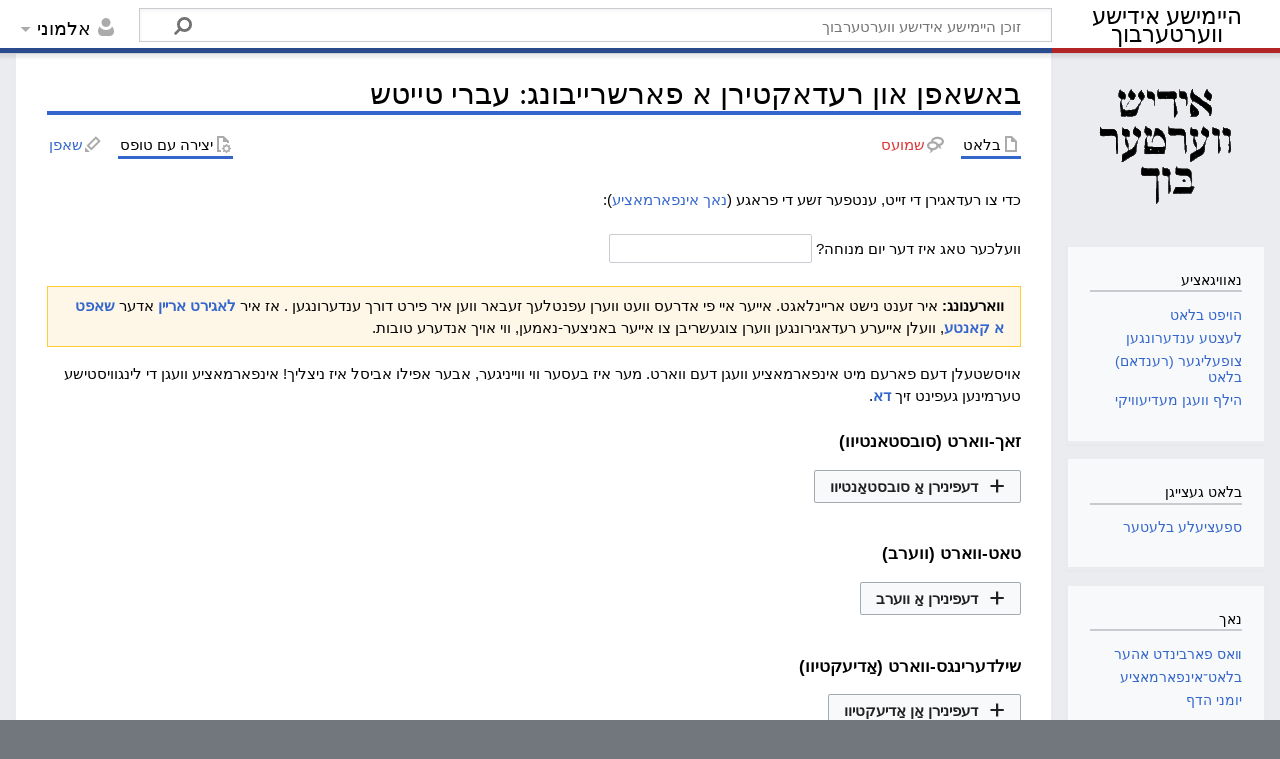

--- FILE ---
content_type: text/html; charset=UTF-8
request_url: https://heimishyiddish.com/v/index.php?title=%D7%A2%D7%91%D7%A8%D7%99_%D7%98%D7%99%D7%99%D7%98%D7%A9&action=formedit&redlink=1
body_size: 42203
content:
<!DOCTYPE html>
<html class="client-nojs" lang="yi" dir="rtl">
<head>
<meta charset="UTF-8"/>
<title>באשאפן און רעדאקטירן א פארשרייבונג: עברי טייטש – היימישע אידישע ווערטערבוך</title>
<script>document.documentElement.className="client-js";RLCONF={"wgBreakFrames":!1,"wgSeparatorTransformTable":["",""],"wgDigitTransformTable":["",""],"wgDefaultDateFormat":"dmy","wgMonthNames":["","יאנואר","פעברואר","מערץ","אפריל","מאי","יוני","יולי","אויגוסט","סעפטעמבער","אקטאבער","נאוועמבער","דעצעמבער"],"wgRequestId":"f86Jv8sRnXr-lpDwd2niTKwq","wgCSPNonce":!1,"wgCanonicalNamespace":"","wgCanonicalSpecialPageName":!1,"wgNamespaceNumber":0,"wgPageName":"עברי_טייטש","wgTitle":"עברי טייטש","wgCurRevisionId":0,"wgRevisionId":0,"wgArticleId":0,"wgIsArticle":!1,"wgIsRedirect":!1,"wgAction":"formedit","wgUserName":null,"wgUserGroups":["*"],"wgCategories":["בלעטער וואס ניצן = ווי א מוסטער"],"wgPageContentLanguage":"yi","wgPageContentModel":"wikitext","wgRelevantPageName":"עברי_טייטש","wgRelevantArticleId":0,"wgIsProbablyEditable":!0,
"wgRelevantPageIsProbablyEditable":!0,"wgRestrictionCreate":[],"wgPageFormsTargetName":"עברי טייטש","wgPageFormsAutocompleteValues":{"Values-17,list,,":["יעדער איינער","נישט חסידים","בעלזא","באבאוו","בראסלאוו","חב\"ד","גער","קארלין","קאשוי","קלויזענבורג","קרעטשעניף","מונקאטש","פאפא","פשעווארסק","צאנז","סאטמאר","סיגעט","סקולען","סקווירא","ספינקא","טאהש","וויזשניץ"],"Values-42,list,,":["יעדער איינער","נישט חסידים","בעלזא","באבאוו","בראסלאוו","חב\"ד","גער","קארלין","קאשוי","קלויזענבורג","קרעטשעניף","מונקאטש","פאפא","פשעווארסק","צאנז","סאטמאר","סיגעט","סקולען","סקווירא","ספינקא","טאהש","וויזשניץ"],"Values-65,list,,":["יעדער איינער","נישט חסידים","בעלזא","באבאוו",
"בראסלאוו","חב\"ד","גער","קארלין","קאשוי","קלויזענבורג","קרעטשעניף","מונקאטש","פאפא","פשעווארסק","צאנז","סאטמאר","סיגעט","סקולען","סקווירא","ספינקא","טאהש","וויזשניץ"],"Values-86,list,,":["יעדער איינער","נישט חסידים","בעלזא","באבאוו","בראסלאוו","חב\"ד","גער","קארלין","קאשוי","קלויזענבורג","קרעטשעניף","מונקאטש","פאפא","פשעווארסק","צאנז","סאטמאר","סיגעט","סקולען","סקווירא","ספינקא","טאהש","וויזשניץ"],"Values-110,list,,":["יעדער איינער","נישט חסידים","בעלזא","באבאוו","בראסלאוו","חב\"ד","גער","קארלין","קאשוי","קלויזענבורג","קרעטשעניף","מונקאטש","פאפא","פשעווארסק","צאנז","סאטמאר","סיגעט","סקולען","סקווירא",
"ספינקא","טאהש","וויזשניץ"],"Values-130,list,,":["יעדער איינער","נישט חסידים","בעלזא","באבאוו","בראסלאוו","חב\"ד","גער","קארלין","קאשוי","קלויזענבורג","קרעטשעניף","מונקאטש","פאפא","פשעווארסק","צאנז","סאטמאר","סיגעט","סקולען","סקווירא","ספינקא","טאהש","וויזשניץ"],"Values-150,list,,":["יעדער איינער","נישט חסידים","בעלזא","באבאוו","בראסלאוו","חב\"ד","גער","קארלין","קאשוי","קלויזענבורג","קרעטשעניף","מונקאטש","פאפא","פשעווארסק","צאנז","סאטמאר","סיגעט","סקולען","סקווירא","ספינקא","טאהש","וויזשניץ"],"Values-170,list,,":["יעדער איינער","נישט חסידים","בעלזא","באבאוו","בראסלאוו","חב\"ד","גער","קארלין","קאשוי","קלויזענבורג",
"קרעטשעניף","מונקאטש","פאפא","פשעווארסק","צאנז","סאטמאר","סיגעט","סקולען","סקווירא","ספינקא","טאהש","וויזשניץ"],"Values-193,list,,":["יעדער איינער","נישט חסידים","בעלזא","באבאוו","בראסלאוו","חב\"ד","גער","קארלין","קאשוי","קלויזענבורג","קרעטשעניף","מונקאטש","פאפא","פשעווארסק","צאנז","סאטמאר","סיגעט","סקולען","סקווירא","ספינקא","טאהש","וויזשניץ"],"Values-212,list,,":["יעדער איינער","נישט חסידים","בעלזא","באבאוו","בראסלאוו","חב\"ד","גער","קארלין","קאשוי","קלויזענבורג","קרעטשעניף","מונקאטש","פאפא","פשעווארסק","צאנז","סאטמאר","סיגעט","סקולען","סקווירא","ספינקא","טאהש","וויזשניץ"]},"wgPageFormsAutocompleteOnAllChars":!0,
"wgPageFormsFieldProperties":{"סובסטאנטיוו[ארטיקל]":"האָט אַרטיקל","סובסטאנטיוו[קורצע שילדערונג]":"האָט קורצע שילדערונג","סובסטאנטיוו[אידיש דעפיניציע]":"טײַטשט (אידיש)","סובסטאנטיוו[ענגלישע איבערזעצונגען]":"האט איבערזעצונגען","סובסטאנטיוו[עברית איבערזעצונגען]":"האט איבערזעצונגען (עברית)","סובסטאנטיוו[משל זאץ]":"האָט משל זאַץ","סובסטאנטיוו[סינאנימען]":"סינאָנים מיט","סובסטאנטיוו[מערצאל]":"האָט מערצאָל","סובסטאנטיוו[דימינוטיוו]":"האָט דימינוטיוו","סובסטאנטיוו[צווייטער דימינוטיוו]":"האָט צווייטן דימינוטיוו","סובסטאנטיוו[ארויסריידן]":"אַרויסגערעדט",
"סובסטאנטיוו[אויסלייגן]":"אויסגעלייגט","סובסטאנטיוו[אויסדרוקן]":"האָט אויסדרוקן","סובסטאנטיוו[באַניצט דורך (גרופע)]":"באַניצט דורך (גרופע)","סובסטאנטיוו[באַניצט דורך (מין)]":"באַניצט דורך (מין)","סובסטאנטיוו[באניצט אין]":"באַניצט אין","סובסטאנטיוו[זעט אויך]":"איז שייך מיט","סובסטאנטיוו[הערות]":"האָט הערות","ווערב[קורצע שילדערונג]":"","ווערב[אידיש דעפיניציע]":"טײַטשט (אידיש)","ווערב[ענגלישע איבערזעצונגען]":"האט איבערזעצונגען","ווערב[עברית איבערזעצונגען]":"האט איבערזעצונגען (עברית)","ווערב[העלפווערב]":"האָט העלפווערב","ווערב[לשון עבר]":"איז אין לשון עבר",
"ווערב[משל זאץ]":"האָט משל זאַץ","ווערב[סינאנימען]":"סינאָנים מיט","ווערב[ארויסריידן]":"אַרויסגערעדט","ווערב[טראנזיטיוו]":"איז טראַנזיטיוו","ווערב[פארקערטע קאנסטרוקציע]":"איז פאַרקערטע קאָנסטרוקציע","ווערב[אויסלייגן]":"אויסגעלייגט","ווערב[אויסדרוקן]":"האָט אויסדרוקן","ווערב[באַניצט דורך (גרופע)]":"באַניצט דורך (גרופע)","ווערב[באַניצט דורך (מין)]":"באַניצט דורך (מין)","ווערב[באניצט אין]":"באַניצט אין","ווערב[זעט אויך]":"איז שייך מיט","ווערב[הערות]":"האָט הערות","אדיעקטיוו[קורצע שילדערונג]":"","אדיעקטיוו[אידיש דעפיניציע]":"טײַטשט (אידיש)",
"אדיעקטיוו[ענגלישע איבערזעצונגען]":"האט איבערזעצונגען","אדיעקטיוו[עברית איבערזעצונגען]":"האט איבערזעצונגען (עברית)","אדיעקטיוו[קאמפאראטיוו]":"האָט קאָמפאַראַטיוו","אדיעקטיוו[סופערלאטיוו]":"האָט סופערלאַטיוו","אדיעקטיוו[משל זאץ]":"האָט משל זאַץ","אדיעקטיוו[סינאנימען]":"סינאָנים מיט","אדיעקטיוו[ארויסריידן]":"אַרויסגערעדט","אדיעקטיוו[אויסלייגן]":"אויסגעלייגט","אדיעקטיוו[אויסדרוקן]":"האָט אויסדרוקן","אדיעקטיוו[באַניצט דורך (גרופע)]":"באַניצט דורך (גרופע)","אדיעקטיוו[באַניצט דורך (מין)]":"באַניצט דורך (מין)","אדיעקטיוו[באניצט אין]":"באַניצט אין",
"אדיעקטיוו[זעט אויך]":"איז שייך מיט","אדיעקטיוו[הערות]":"האָט הערות","אַדווערב[קורצע שילדערונג]":"","אַדווערב[אידיש דעפיניציע]":"טײַטשט (אידיש)","אַדווערב[ענגלישע איבערזעצונגען]":"האט איבערזעצונגען","אַדווערב[עברית איבערזעצונגען]":"האט איבערזעצונגען (עברית)","אַדווערב[משל זאץ]":"האָט משל זאַץ","אַדווערב[סינאנימען]":"סינאָנים מיט","אַדווערב[ארויסריידן]":"אַרויסגערעדט","אַדווערב[אויסלייגן]":"אויסגעלייגט","אַדווערב[אויסדרוקן]":"האָט אויסדרוקן","אַדווערב[באַניצט דורך (גרופע)]":"באַניצט דורך (גרופע)","אַדווערב[באַניצט דורך (מין)]":"באַניצט דורך (מין)",
"אַדווערב[באניצט אין]":"באַניצט אין","אַדווערב[זעט אויך]":"איז שייך מיט","אַדווערב[הערות]":"האָט הערות","פראנאם[סארט]":"האט סארט","פראנאם[בייגפאל]":"האָט בייגפאַל","פראנאם[מין]":"האָט מין","פראנאם[נומער]":"האָט נומער","פראנאם[פערזאן]":"האָט פערזאן","פראנאם[אידיש דעפיניציע]":"טײַטשט (אידיש)","פראנאם[ענגלישע איבערזעצונגען]":"האט איבערזעצונגען","פראנאם[עברית איבערזעצונגען]":"האט איבערזעצונגען (עברית)","פראנאם[משל זאץ]":"האָט משל זאַץ","פראנאם[סינאנימען]":"סינאָנים מיט","פראנאם[ארויסריידן]":"","פראנאם[אויסלייגן]":"אויסגעלייגט","פראנאם[באַניצט דורך (גרופע)]":
"באַניצט דורך (גרופע)","פראנאם[באַניצט דורך (מין)]":"באַניצט דורך (מין)","פראנאם[באניצט אין]":"באַניצט אין","פראנאם[זעט אויך]":"איז שייך מיט","פראנאם[הערות]":"האָט הערות","פרעפאזיציע[אידיש דעפיניציע]":"טײַטשט (אידיש)","פרעפאזיציע[ענגלישע איבערזעצונגען]":"האט איבערזעצונגען","פרעפאזיציע[עברית איבערזעצונגען]":"האט איבערזעצונגען (עברית)","פרעפאזיציע[משל זאץ]":"האָט משל זאַץ","פרעפאזיציע[סינאנימען]":"סינאָנים מיט","פרעפאזיציע[ארויסריידן]":"אַרויסגערעדט","פרעפאזיציע[אויסלייגן]":"אויסגעלייגט","פרעפאזיציע[באַניצט דורך (גרופע)]":"באַניצט דורך (גרופע)",
"פרעפאזיציע[באַניצט דורך (מין)]":"באַניצט דורך (מין)","פרעפאזיציע[באניצט אין]":"באַניצט אין","פרעפאזיציע[זעט אויך]":"איז שייך מיט","פרעפאזיציע[הערות]":"האָט הערות","קאניונקציע[קורצע שילדערונג]":"","קאניונקציע[אידיש דעפיניציע]":"טײַטשט (אידיש)","קאניונקציע[ענגלישע איבערזעצונגען]":"האט איבערזעצונגען","קאניונקציע[עברית איבערזעצונגען]":"האט איבערזעצונגען (עברית)","קאניונקציע[משל זאץ]":"האָט משל זאַץ","קאניונקציע[סינאנימען]":"סינאָנים מיט","קאניונקציע[ארויסריידן]":"אַרויסגערעדט","קאניונקציע[אויסלייגן]":"אויסגעלייגט","קאניונקציע[באַניצט דורך (גרופע)]":
"באַניצט דורך (גרופע)","קאניונקציע[באַניצט דורך (מין)]":"באַניצט דורך (מין)","קאניונקציע[באניצט אין]":"באַניצט אין","קאניונקציע[זעט אויך]":"איז שייך מיט","קאניונקציע[הערות]":"האָט הערות","אינטעריעקציע[קורצע שילדערונג]":"","אינטעריעקציע[אידיש דעפיניציע]":"טײַטשט (אידיש)","אינטעריעקציע[ענגלישע איבערזעצונגען]":"האט איבערזעצונגען","אינטעריעקציע[עברית איבערזעצונגען]":"האט איבערזעצונגען (עברית)","אינטעריעקציע[משל זאץ]":"האָט משל זאַץ","אינטעריעקציע[סינאנימען]":"סינאָנים מיט","אינטעריעקציע[ארויסריידן]":"אַרויסגערעדט","אינטעריעקציע[אויסלייגן]":"אויסגעלייגט",
"אינטעריעקציע[באַניצט דורך (גרופע)]":"באַניצט דורך (גרופע)","אינטעריעקציע[באַניצט דורך (מין)]":"באַניצט דורך (מין)","אינטעריעקציע[באניצט אין]":"באַניצט אין","אינטעריעקציע[זעט אויך]":"איז שייך מיט","אינטעריעקציע[הערות]":"האָט הערות","ארטיקל[בייגפאל]":"האָט בייגפאַל","ארטיקל[מין]":"האָט מין","ארטיקל[נומער]":"האָט נומער","ארטיקל[ענגלישע איבערזעצונגען]":"האט איבערזעצונגען","ארטיקל[עברית איבערזעצונגען]":"האט איבערזעצונגען (עברית)","ארטיקל[משל זאץ]":"האָט משל זאַץ","ארטיקל[ארויסריידן]":"","ארטיקל[אויסלייגן]":"אויסגעלייגט","ארטיקל[באַניצט דורך (גרופע)]":"באַניצט דורך (גרופע)",
"ארטיקל[באַניצט דורך (מין)]":"באַניצט דורך (מין)","ארטיקל[באניצט אין]":"באַניצט אין","ארטיקל[זעט אויך]":"איז שייך מיט","ארטיקל[הערות]":"האָט הערות","אנדער[אידיש דעפיניציע]":"טײַטשט (אידיש)","אנדער[ענגלישע איבערזעצונגען]":"האט איבערזעצונגען","אנדער[עברית איבערזעצונגען]":"האט איבערזעצונגען (עברית)","אנדער[משל זאץ]":"האָט משל זאַץ","אנדער[סינאנימען]":"סינאָנים מיט","אנדער[ארויסריידן]":"אַרויסגערעדט","אנדער[אויסלייגן]":"אויסגעלייגט","אנדער[באַניצט דורך (גרופע)]":"באַניצט דורך (גרופע)","אנדער[באַניצט דורך (מין)]":"באַניצט דורך (מין)","אנדער[באניצט אין]":"באַניצט אין",
"אנדער[זעט אויך]":"איז שייך מיט","אנדער[הערות]":"האָט הערות"},"wgPageFormsCargoFields":[],"wgPageFormsDependentFields":[],"wgPageFormsCalendarValues":[],"wgPageFormsCalendarParams":[],"wgPageFormsCalendarHTML":null,"wgPageFormsGridValues":[],"wgPageFormsGridParams":[],"wgPageFormsContLangYes":null,"wgPageFormsContLangNo":null,"wgPageFormsContLangMonths":[],"wgPageFormsHeightForMinimizingInstances":800,"wgPageFormsShowOnSelect":[],"wgPageFormsScriptPath":"/v/extensions/PageForms","edgValues":null,"wgPageFormsEDSettings":null,"wgAmericanDates":!1};RLSTATE={"site.styles":"ready","noscript":"ready","user.styles":"ready","user":"ready","user.options":"loading","oojs-ui-core.styles":"ready","oojs-ui.styles.indicators":"ready","mediawiki.widgets.styles":"ready","oojs-ui-core.icons":"ready","skins.timeless":"ready","ext.smw.style":"ready","ext.smw.tooltip.styles":"ready"};RLPAGEMODULES=["ext.pageforms.main","ext.pageforms.submit","ext.smw.tooltips",
"ext.pageforms.jstree","ext.pageforms.imagepreview","ext.pageforms.autogrow","ext.pageforms.checkboxes","ext.pageforms.select2","ext.pageforms.rating","ext.pageforms.fancybox","ext.pageforms.fullcalendar","jquery.makeCollapsible","ext.smw.style","site","mediawiki.page.ready","skins.timeless.js"];</script>
<script>(RLQ=window.RLQ||[]).push(function(){mw.loader.implement("user.options@1hzgi",function($,jQuery,require,module){/*@nomin*/mw.user.tokens.set({"patrolToken":"+\\","watchToken":"+\\","csrfToken":"+\\"});mw.user.options.set({"variant":"yi"});
});});</script>
<link rel="stylesheet" href="/v/load.php?lang=yi&amp;modules=ext.smw.style%7Cext.smw.tooltip.styles&amp;only=styles&amp;skin=timeless"/>
<link rel="stylesheet" href="/v/load.php?lang=yi&amp;modules=mediawiki.widgets.styles%7Coojs-ui-core.icons%2Cstyles%7Coojs-ui.styles.indicators%7Cskins.timeless&amp;only=styles&amp;skin=timeless"/>
<script async="" src="/v/load.php?lang=yi&amp;modules=startup&amp;only=scripts&amp;raw=1&amp;skin=timeless"></script>
<!--[if IE]><link rel="stylesheet" href="/resources/IE9fixes.css" media="screen"/><![endif]-->
<meta name="ResourceLoaderDynamicStyles" content=""/>
<link rel="stylesheet" href="/v/load.php?lang=yi&amp;modules=site.styles&amp;only=styles&amp;skin=timeless"/>
<meta name="generator" content="MediaWiki 1.37.1"/>
<meta name="format-detection" content="telephone=no"/>
<meta name="robots" content="noindex,nofollow"/>
<meta name="viewport" content="width=device-width, initial-scale=1.0, user-scalable=yes, minimum-scale=0.25, maximum-scale=5.0"/>
<link rel="alternate" type="application/rdf+xml" title="עברי טייטש" href="/v/index.php?title=%D7%91%D7%90%D7%96%D7%95%D7%A0%D7%93%D7%A2%D7%A8:%D7%99%D7%99%D7%A6%D7%95%D7%A8_RDF/%D7%A2%D7%91%D7%A8%D7%99_%D7%98%D7%99%D7%99%D7%98%D7%A9&amp;xmlmime=rdf"/>
<link rel="alternate" type="application/x-wiki" title="רעדאגירן" href="/v/index.php?title=%D7%A2%D7%91%D7%A8%D7%99_%D7%98%D7%99%D7%99%D7%98%D7%A9&amp;action=edit"/>
<link rel="edit" title="רעדאגירן" href="/v/index.php?title=%D7%A2%D7%91%D7%A8%D7%99_%D7%98%D7%99%D7%99%D7%98%D7%A9&amp;action=edit"/>
<link rel="shortcut icon" href="/favicon.ico"/>
<link rel="search" type="application/opensearchdescription+xml" href="/v/opensearch_desc.php" title="היימישע אידישע ווערטערבוך (yi)"/>
<link rel="EditURI" type="application/rsd+xml" href="https://heimishyiddish.com/v/api.php?action=rsd"/>
</head>
<body class="mediawiki rtl sitedir-rtl mw-hide-empty-elt ns-0 ns-subject mw-editable page-עברי_טייטש rootpage-עברי_טייטש skin-timeless action-formedit skin--responsive"><div id="mw-wrapper"><div id="mw-header-container" class="ts-container"><div id="mw-header" class="ts-inner"><div id="user-tools"><div id="personal"><h2><span>אלמוני</span></h2><div id="personal-inner" class="dropdown"><div role="navigation" class="mw-portlet" id="p-personal" title="תפריט משתמש" aria-labelledby="p-personal-label"><h3 id="p-personal-label" lang="yi" dir="rtl">נישט אריינלאגירט</h3><div class="mw-portlet-body"><ul lang="yi" dir="rtl"><li id="pt-anontalk" class="mw-list-item"><a href="/v/index.php/%D7%91%D7%90%D7%96%D7%95%D7%A0%D7%93%D7%A2%D7%A8:%D7%9E%D7%B2%D7%9F_%D7%A9%D7%9E%D7%95%D7%A2%D7%A1_%D7%91%D7%9C%D7%90%D7%98" title="שמועס איבער באטייליגען פון די איי.פי. [n]" accesskey="n"><span>שמועס</span></a></li><li id="pt-anoncontribs" class="mw-list-item"><a href="/v/index.php/%D7%91%D7%90%D7%96%D7%95%D7%A0%D7%93%D7%A2%D7%A8:%D7%9E%D7%99%D7%99%D7%A0%D7%A2_%D7%91%D7%99%D7%99%D7%A9%D7%98%D7%99%D7%99%D7%A2%D7%A8%D7%9F" title="רשימת העריכות שנעשו מכתובת IP זו [y]" accesskey="y"><span>ביישטייערונגען</span></a></li><li id="pt-createaccount" class="mw-list-item"><a href="/v/index.php?title=%D7%91%D7%90%D7%96%D7%95%D7%A0%D7%93%D7%A2%D7%A8:%D7%A9%D7%90%D7%A4%D6%BF%D7%9F_%D7%A7%D7%90%D7%A0%D7%98%D7%A2&amp;returnto=%D7%A2%D7%91%D7%A8%D7%99+%D7%98%D7%99%D7%99%D7%98%D7%A9&amp;returntoquery=action%3Dformedit%26redlink%3D1" title="איר ווערט דערמוטיגט צו שאפן א קאנטע און אריינלאגן; ס׳איז אבער נישט פארפליכטעט"><span>שאפן א קאנטע</span></a></li><li id="pt-login" class="mw-list-item"><a href="/v/index.php?title=%D7%91%D7%90%D7%96%D7%95%D7%A0%D7%93%D7%A2%D7%A8:%D7%91%D7%90%D7%A0%D7%99%D7%A6%D7%A2%D7%A8_%D7%90%D7%99%D7%99%D7%A0%D7%9C%D7%90%D7%92%D7%99%D7%A8%D7%9F&amp;returnto=%D7%A2%D7%91%D7%A8%D7%99+%D7%98%D7%99%D7%99%D7%98%D7%A9&amp;returntoquery=action%3Dformedit%26redlink%3D1" title="עס איז רעקאמענדירט זיך איינשרייבן; ס&#039;איז אבער נישט קיין פליכט [o]" accesskey="o"><span>אריינלאגן</span></a></li></ul></div></div></div></div></div><div id="p-logo-text" class="mw-portlet" role="banner"><a id="p-banner" class="mw-wiki-title long" href="/v/index.php/%D7%94%D7%95%D7%99%D7%A4%D7%98_%D7%91%D7%9C%D7%90%D7%98">היימישע אידישע ווערטערבוך</a></div><div class="mw-portlet" id="p-search"><h3 lang="yi" dir="rtl"><label for="searchInput">זוך</label></h3><form action="/v/index.php" id="searchform"><div id="simpleSearch"><div id="searchInput-container"><input type="search" name="search" placeholder="זוכן היימישע אידישע ווערטערבוך" autocapitalize="sentences" title="זוך היימישע אידישע ווערטערבוך [f]" accesskey="f" id="searchInput"/></div><input type="hidden" value="באזונדער:זוכן" name="title"/><input type="submit" name="fulltext" value="זוך" title="זוכט דעם טעקסט אין די בלעטער" id="mw-searchButton" class="searchButton mw-fallbackSearchButton"/><input type="submit" name="go" value="גיין" title="גייט צו א בלאט מיט אט דעם נאמען, אויב ער עקסיסטירט" id="searchButton" class="searchButton"/></div></form></div></div><div class="visualClear"></div></div><div id="mw-header-hack" class="color-bar"><div class="color-middle-container"><div class="color-middle"></div></div><div class="color-left"></div><div class="color-right"></div></div><div id="mw-header-nav-hack"><div class="color-bar"><div class="color-middle-container"><div class="color-middle"></div></div><div class="color-left"></div><div class="color-right"></div></div></div><div id="menus-cover"></div><div id="mw-content-container" class="ts-container"><div id="mw-content-block" class="ts-inner"><div id="mw-content-wrapper"><div id="mw-content"><div id="content" class="mw-body" role="main"><div class="mw-indicators">
</div>
<h1 id="firstHeading" class="firstHeading">באשאפן און רעדאקטירן א פארשרייבונג: עברי טייטש</h1><div id="bodyContentOuter"><div id="siteSub">פון היימישע אידישע ווערטערבוך</div><div id="mw-page-header-links"><div role="navigation" class="mw-portlet tools-inline" id="p-namespaces" aria-labelledby="p-namespaces-label"><h3 id="p-namespaces-label" lang="yi" dir="rtl">מרחבי שם</h3><div class="mw-portlet-body"><ul lang="yi" dir="rtl"><li id="ca-nstab-main" class="selected new mw-list-item"><a href="/v/index.php?title=%D7%A2%D7%91%D7%A8%D7%99_%D7%98%D7%99%D7%99%D7%98%D7%A9&amp;action=edit&amp;redlink=1" title="זעט דעם אינהאלט בלאט (בלאט עקזיסטירט נאך נישט) [c]" accesskey="c"><span>בלאט</span></a></li><li id="ca-talk" class="new mw-list-item"><a href="/v/index.php?title=%D7%A9%D7%9E%D7%95%D7%A2%D7%A1%D7%9F:%D7%A2%D7%91%D7%A8%D7%99_%D7%98%D7%99%D7%99%D7%98%D7%A9&amp;action=edit&amp;redlink=1" rel="discussion" title="שמועס וועגן דעם אינהאלט בלאט (בלאט עקזיסטירט נאך נישט) [t]" accesskey="t"><span>שמועס</span></a></li></ul></div></div><div role="navigation" class="mw-portlet tools-inline" id="p-more" aria-labelledby="p-more-label"><h3 id="p-more-label" lang="yi" dir="rtl">נאך</h3><div class="mw-portlet-body"><ul lang="yi" dir="rtl"><li id="ca-more" class="dropdown-toggle mw-list-item"><span>נאך</span></li></ul></div></div><div role="navigation" class="mw-portlet tools-inline" id="p-views" aria-labelledby="p-views-label"><h3 id="p-views-label" lang="yi" dir="rtl">פעולות דף</h3><div class="mw-portlet-body"><ul lang="yi" dir="rtl"><li id="ca-formedit" class="selected mw-list-item"><a href="/v/index.php?title=%D7%A2%D7%91%D7%A8%D7%99_%D7%98%D7%99%D7%99%D7%98%D7%A9&amp;action=formedit" title="עריכת הדף הזה באמצעות טופס [&amp;]" accesskey="&amp;"><span>יצירה עם טופס</span></a></li><li id="ca-edit" class="mw-list-item"><a href="/v/index.php?title=%D7%A2%D7%91%D7%A8%D7%99_%D7%98%D7%99%D7%99%D7%98%D7%A9&amp;action=edit" title="רעדאגירן דעם בלאט [e]" accesskey="e"><span>שאפן</span></a></li></ul></div></div></div><div class="visualClear"></div><div id="bodyContent"><div id="contentSub"></div><div id="mw-content-text" class="mw-body-content"><form name="createbox" id="pfForm" method="post" class="createbox"><p>כדי צו רעדאגירן די זייט, ענטפער זשע די פראגע (<a href="/v/index.php/%D7%91%D7%90%D7%96%D7%95%D7%A0%D7%93%D7%A2%D7%A8:%D7%A7%D7%90%D7%A4%D7%98%D7%A9%D7%90/help" title="באזונדער:קאפטשא/help">נאך אינפארמאציע</a>):
</p><p><label for="wpCaptchaWord">וועלכער טאג איז דער יום מנוחה?</label> <input name="wpCaptchaWord" id="wpCaptchaWord" class="mw-ui-input" required="" autocomplete="off" tabindex="1"/></p>
<input type="hidden" name="wpCaptchaId" id="wpCaptchaId" value="1958055689" /><span class="loadingImage"><div id="loadingMask"></div><div style="position: fixed; left: 50%; top: 50%;"><img src="/v/extensions/PageForms/skins/loadingbg.png"/></div><div style="position: fixed; left: 50%; top: 50%; padding: 48px;"><img src="/v/extensions/PageForms/skins/loading.gif"/></div></span><div id="mw-anon-edit-warning" class="warningbox"><strong>ווארענונג:</strong> איר זענט נישט אריינלאגט. אייער איי פי אדרעס וועט ווערן עפנטלעך זעבאר ווען איר פירט דורך  ענדערונגען . אז איר <strong><a rel="nofollow" class="external text" href="https://heimishyiddish.com/v/index.php?title=%D7%91%D7%90%D7%96%D7%95%D7%A0%D7%93%D7%A2%D7%A8:UserLogin&amp;returnto=%D7%A2%D7%91%D7%A8%D7%99_%D7%98%D7%99%D7%99%D7%98%D7%A9">לאגירט אריין</a></strong> אדער <strong><a rel="nofollow" class="external text" href="https://heimishyiddish.com/v/index.php?title=%D7%91%D7%90%D7%96%D7%95%D7%A0%D7%93%D7%A2%D7%A8:UserLogin/signup&amp;returnto=%D7%A2%D7%91%D7%A8%D7%99_%D7%98%D7%99%D7%99%D7%98%D7%A9">שאפט א קאנטע</a></strong>, וועלן אייערע רעדאגירונגען ווערן צוגעשריבן צו אייער באניצער-נאמען, ווי אויך אנדערע טובות.</div> <div class="mw-parser-output"><p>אויסשטעלן דעם פארעם מיט אינפארמאציע וועגן דעם ווארט. מער איז בעסער ווי ווייניגער, אבער אפילו אביסל איז ניצליך! אינפארמאציע וועגן די לינגוויסטישע טערמינען געפינט זיך <b><a href="/v/index.php/%D7%94%D7%99%D7%9C%D7%A3:%D7%92%D7%A8%D7%90%D7%9E%D7%90%D7%98%D7%99%D7%A9%D7%A2_%D7%98%D7%A2%D7%A8%D7%9E%D7%99%D7%A0%D7%A2%D7%9F" title="הילף:גראמאטישע טערמינען">דא</a></b>.
</p>
<div id="wikiPreview" style="display: none; padding-bottom: 25px; margin-bottom: 25px; border-bottom: 1px solid #AAAAAA;" dir="auto"></div>
<p><fieldset>
<legend>זאך-ווארט (סובסטאנטיוו)</legend>
	<div class="multipleTemplateWrapper">
	<div class="multipleTemplateList">
		<div class="multipleTemplateStarter" style="display: none">			<table class="multipleTemplateInstanceTable">
			<tr>
			<td class="instanceRearranger"></td>
			<td class="instanceMain"> 
</p>
<div style="text-align: center; font-size: 150%;">סובסטאנטיוו</div>
<table class="formtable" style="float:right">
<tbody><tr>
<td>
</td>
<th><div style="text-align: center; font-size: 110%;">פארם</div>
</th>
<th><div style="text-align: center; font-size: 110%;">ביישפיל — שטאט</div>
</th></tr>
<tr>
<th>ארטיקל:
</th>
<td>	<span id="span_4" class="checkboxesSpan">	<label class="checkboxLabel"><span id='input_1' aria-disabled='false' class='oo-ui-widget oo-ui-widget-enabled oo-ui-inputWidget oo-ui-checkboxInputWidget'><input type='checkbox' tabindex='0' aria-disabled='false' name='סובסטאנטיוו[num][ארטיקל][0]' value='דער' class='oo-ui-inputWidget-input' /><span aria-disabled='false' class='oo-ui-checkboxInputWidget-checkIcon oo-ui-widget oo-ui-widget-enabled oo-ui-iconElement-icon oo-ui-icon-check oo-ui-iconElement oo-ui-labelElement-invisible oo-ui-iconWidget oo-ui-image-invert'></span></span><t>&nbsp;דער</label> 	<label class="checkboxLabel"><span id='input_1' aria-disabled='false' class='oo-ui-widget oo-ui-widget-enabled oo-ui-inputWidget oo-ui-checkboxInputWidget'><input type='checkbox' tabindex='1' aria-disabled='false' name='סובסטאנטיוו[num][ארטיקל][1]' value='די' class='oo-ui-inputWidget-input' /><span aria-disabled='false' class='oo-ui-checkboxInputWidget-checkIcon oo-ui-widget oo-ui-widget-enabled oo-ui-iconElement-icon oo-ui-icon-check oo-ui-iconElement oo-ui-labelElement-invisible oo-ui-iconWidget oo-ui-image-invert'></span></span><t>&nbsp;די</label> 	<label class="checkboxLabel"><span id='input_1' aria-disabled='false' class='oo-ui-widget oo-ui-widget-enabled oo-ui-inputWidget oo-ui-checkboxInputWidget'><input type='checkbox' tabindex='2' aria-disabled='false' name='סובסטאנטיוו[num][ארטיקל][2]' value='דאס' class='oo-ui-inputWidget-input' /><span aria-disabled='false' class='oo-ui-checkboxInputWidget-checkIcon oo-ui-widget oo-ui-widget-enabled oo-ui-iconElement-icon oo-ui-icon-check oo-ui-iconElement oo-ui-labelElement-invisible oo-ui-iconWidget oo-ui-image-invert'></span></span><t>&nbsp;דאס</label> <input type="hidden" value="1" name="סובסטאנטיוו[num][ארטיקל][is_list]"/></span>
&#160;&#160;<b style="font-size:120%">עברי טייטש<b>
</b></b></td>
<td>די שטאט
</td></tr>
<tr>
<th>קורצע שילדערונג (אויסמיידן פילטייטשיקייט): <span class="smw-highlighter" data-type="8" data-state="inline" data-title="הערה" title="ווייל עטליכע ווערטער קענען האבן די זעלבע אויסלייג, די קורצע באשרייבונג ווערט באניצט געווארן אונטערצושיידן צווישן זיי"><span class="smwtticon note"></span><span class="smwttcontent">ווייל עטליכע ווערטער קענען האבן די זעלבע אויסלייג, די קורצע באשרייבונג ווערט באניצט געווארן אונטערצושיידן צווישן זיי</span></span>
</th>
<td><span class="inputSpan" data-input-type="text"><input id="input_5" tabindex="3" class="createboxInput" size="35" name="סובסטאנטיוו[num][קורצע שילדערונג]"/></span>
</td>
<td>ישוב
</td></tr>
<tr>
<th>אידישע דעפיניציע:
</th>
<td><span class="inputSpan"><textarea tabindex="3" name="סובסטאנטיוו[num][אידיש דעפיניציע]" id="input_6" class="createboxInput" rows="5" cols="90" style="width: 100%"></textarea></span>
</td>
<td>א ראיאן אין וועלכן אסאך מענטשן וואוינען נאענט אייעם דעם אנדערן.
</td></tr>
<tr>
<th>ענגלישע איבערזעצונגען:
</th>
<td>
<span class="inputSpan">
	<select id="input_7" name="סובסטאנטיוו[num][ענגלישע איבערזעצונגען][]" class="pfTokens createboxInput" style="width:600px" multiple="" size="1" data-size="600px" tabindex="3" autocompletesettings="האט איבערזעצונגען,list,;" origname="סובסטאנטיוו[ענגלישע איבערזעצונגען]" autocompletedatatype="property"></select>
<input type="hidden" value="1" name="סובסטאנטיוו[num][ענגלישע איבערזעצונגען][is_list]"/></span>
</td>
<td>City
</td></tr>
<tr>
<th>לשון קודש'דיגע/העבראישע איבערזעצונגען:
</th>
<td>
<span class="inputSpan">
	<select id="input_8" name="סובסטאנטיוו[num][עברית איבערזעצונגען][]" class="pfTokens createboxInput" style="width:600px" multiple="" size="1" data-size="600px" tabindex="3" autocompletesettings="האט איבערזעצונגען (עברית),list,;" origname="סובסטאנטיוו[עברית איבערזעצונגען]" autocompletedatatype="property"></select>
<input type="hidden" value="1" name="סובסטאנטיוו[num][עברית איבערזעצונגען][is_list]"/></span>
</td>
<td>עיר
</td></tr>
<tr>
<th>משל זאצ(ן):
</th>
<td><span class="inputSpan"><textarea tabindex="3" name="סובסטאנטיוו[num][משל זאץ]" id="input_9" class="createboxInput" rows="5" cols="90" style="width: 100%"></textarea></span>
</td>
<td>איך האב געזען אסאך בנינים דורכפארנדיג דורך דער שטאט.
</td></tr>
<tr>
<th>סינאנימען:
</th>
<td>
<span class="inputSpan">
	<select id="input_10" name="סובסטאנטיוו[num][סינאנימען][]" class="pfTokens createboxInput" style="width:600px" multiple="" size="1" data-size="600px" tabindex="3" autocompletesettings="סינאָנים מיט,list,," origname="סובסטאנטיוו[סינאנימען]" autocompletedatatype="property"></select>
<input type="hidden" value="1" name="סובסטאנטיוו[num][סינאנימען][is_list]"/></span>
</td>
<td>ישוב, מוניציפאליטעט
</td></tr>
<tr>
<th>מערצאל:
</th>
<td><span class="inputSpan" data-input-type="text"><input id="input_11" tabindex="3" class="createboxInput" size="35" name="סובסטאנטיוו[num][מערצאל]"/></span>
</td>
<td>שטעט
</td></tr>
<tr>
<th>דימינוטיוו:
</th>
<td><span class="inputSpan" data-input-type="text"><input id="input_12" tabindex="3" class="createboxInput" size="35" name="סובסטאנטיוו[num][דימינוטיוו]"/></span>
</td>
<td>שטעטל
</td></tr>
<tr>
<th>צווייטער דימינוטיוו:
</th>
<td><span class="inputSpan" data-input-type="text"><input id="input_13" tabindex="3" class="createboxInput" size="35" name="סובסטאנטיוו[num][צווייטער דימינוטיוו]"/></span>
</td>
<td>שטעטעלע
</td></tr>
<tr>
<th>אַרויסריידן:
</th>
<td><span class="inputSpan" data-input-type="text"><input id="input_14" tabindex="3" class="createboxInput" size="35" name="סובסטאנטיוו[num][ארויסריידן]"/></span>
</td>
<td>shtut
</td></tr>
<tr>
<th>אנדערע אויסלייגן:
</th>
<td><span class="inputSpan" data-input-type="text"><input id="input_15" tabindex="3" class="createboxInput" size="35" name="סובסטאנטיוו[num][אויסלייגן]"/></span>
</td>
<td>--
</td></tr>
<tr>
<th>אויסדרוקן:
</th>
<td><span class="inputSpan"><textarea tabindex="3" name="סובסטאנטיוו[num][אויסדרוקן]" id="input_16" class="createboxInput" rows="5" cols="90" style="width: 100%"></textarea></span>
</td>
<td>--
</td></tr>
<tr>
<th>באניצט דורך (הויפן, אא"וו): <span class="smw-highlighter" data-type="8" data-state="inline" data-title="הערה" title="אויב א ווארט איז באניצט נאר דורך געוויסע גרופעס, שרייבט זיי דא"><span class="smwtticon note"></span><span class="smwttcontent">אויב א ווארט איז באניצט נאר דורך געוויסע גרופעס, שרייבט זיי דא</span></span>
</th>
<td>
<span class="inputSpan">
	<select id="input_17" name="סובסטאנטיוו[num][באַניצט דורך (גרופע)][]" class="pfTokens createboxInput" style="width:600px" multiple="" size="1" data-size="600px" tabindex="3" autocompletesettings="Values-17,list,," origname="סובסטאנטיוו[באַניצט דורך (גרופע)]"><option value="יעדער איינער">יעדער איינער</option><option value="נישט חסידים">נישט חסידים</option><option value="בעלזא">בעלזא</option><option value="באבאוו">באבאוו</option><option value="בראסלאוו">בראסלאוו</option><option value="חב&quot;ד">חב"ד</option><option value="גער">גער</option><option value="קארלין">קארלין</option><option value="קאשוי">קאשוי</option><option value="קלויזענבורג">קלויזענבורג</option><option value="קרעטשעניף">קרעטשעניף</option><option value="מונקאטש">מונקאטש</option><option value="פאפא">פאפא</option><option value="פשעווארסק">פשעווארסק</option><option value="צאנז">צאנז</option><option value="סאטמאר">סאטמאר</option><option value="סיגעט">סיגעט</option><option value="סקולען">סקולען</option><option value="סקווירא">סקווירא</option><option value="ספינקא">ספינקא</option><option value="טאהש">טאהש</option><option value="וויזשניץ">וויזשניץ</option></select>
<input type="hidden" value="1" name="סובסטאנטיוו[num][באַניצט דורך (גרופע)][is_list]"/></span>
</td>
<td>--
</td></tr>
<tr>
<th>
</th>
<td>	<span id="span_20" class="checkboxesSpan">	<label class="checkboxLabel"><span id='input_18' aria-disabled='false' class='oo-ui-widget oo-ui-widget-enabled oo-ui-inputWidget oo-ui-checkboxInputWidget'><input type='checkbox' tabindex='3' aria-disabled='false' name='סובסטאנטיוו[num][באַניצט דורך (מין)][0]' value='מענער' class='oo-ui-inputWidget-input' /><span aria-disabled='false' class='oo-ui-checkboxInputWidget-checkIcon oo-ui-widget oo-ui-widget-enabled oo-ui-iconElement-icon oo-ui-icon-check oo-ui-iconElement oo-ui-labelElement-invisible oo-ui-iconWidget oo-ui-image-invert'></span></span><t>&nbsp;מענער</label> 	<label class="checkboxLabel"><span id='input_18' aria-disabled='false' class='oo-ui-widget oo-ui-widget-enabled oo-ui-inputWidget oo-ui-checkboxInputWidget'><input type='checkbox' tabindex='4' aria-disabled='false' name='סובסטאנטיוו[num][באַניצט דורך (מין)][1]' value='פרויען' class='oo-ui-inputWidget-input' /><span aria-disabled='false' class='oo-ui-checkboxInputWidget-checkIcon oo-ui-widget oo-ui-widget-enabled oo-ui-iconElement-icon oo-ui-icon-check oo-ui-iconElement oo-ui-labelElement-invisible oo-ui-iconWidget oo-ui-image-invert'></span></span><t>&nbsp;פרויען</label> <input type="hidden" value="1" name="סובסטאנטיוו[num][באַניצט דורך (מין)][is_list]"/></span>

</td>
<td>--
</td></tr>
<tr>
<th>באניצט אין:
</th>
<td>	<span id="span_26" class="checkboxesSpan">	<label class="checkboxLabel"><span id='input_21' aria-disabled='false' class='oo-ui-widget oo-ui-widget-enabled oo-ui-inputWidget oo-ui-checkboxInputWidget'><input type='checkbox' tabindex='5' aria-disabled='false' name='סובסטאנטיוו[num][באניצט אין][0]' value='צפון אמעריקע' class='oo-ui-inputWidget-input' /><span aria-disabled='false' class='oo-ui-checkboxInputWidget-checkIcon oo-ui-widget oo-ui-widget-enabled oo-ui-iconElement-icon oo-ui-icon-check oo-ui-iconElement oo-ui-labelElement-invisible oo-ui-iconWidget oo-ui-image-invert'></span></span><t>&nbsp;צפון אמעריקע</label> 	<label class="checkboxLabel"><span id='input_21' aria-disabled='false' class='oo-ui-widget oo-ui-widget-enabled oo-ui-inputWidget oo-ui-checkboxInputWidget'><input type='checkbox' tabindex='6' aria-disabled='false' name='סובסטאנטיוו[num][באניצט אין][1]' value='ארץ ישראל' class='oo-ui-inputWidget-input' /><span aria-disabled='false' class='oo-ui-checkboxInputWidget-checkIcon oo-ui-widget oo-ui-widget-enabled oo-ui-iconElement-icon oo-ui-icon-check oo-ui-iconElement oo-ui-labelElement-invisible oo-ui-iconWidget oo-ui-image-invert'></span></span><t>&nbsp;ארץ ישראל</label> 	<label class="checkboxLabel"><span id='input_21' aria-disabled='false' class='oo-ui-widget oo-ui-widget-enabled oo-ui-inputWidget oo-ui-checkboxInputWidget'><input type='checkbox' tabindex='7' aria-disabled='false' name='סובסטאנטיוו[num][באניצט אין][2]' value='ענגלאנד' class='oo-ui-inputWidget-input' /><span aria-disabled='false' class='oo-ui-checkboxInputWidget-checkIcon oo-ui-widget oo-ui-widget-enabled oo-ui-iconElement-icon oo-ui-icon-check oo-ui-iconElement oo-ui-labelElement-invisible oo-ui-iconWidget oo-ui-image-invert'></span></span><t>&nbsp;ענגלאנד</label> 	<label class="checkboxLabel"><span id='input_21' aria-disabled='false' class='oo-ui-widget oo-ui-widget-enabled oo-ui-inputWidget oo-ui-checkboxInputWidget'><input type='checkbox' tabindex='8' aria-disabled='false' name='סובסטאנטיוו[num][באניצט אין][3]' value='אנדערע ערטער' class='oo-ui-inputWidget-input' /><span aria-disabled='false' class='oo-ui-checkboxInputWidget-checkIcon oo-ui-widget oo-ui-widget-enabled oo-ui-iconElement-icon oo-ui-icon-check oo-ui-iconElement oo-ui-labelElement-invisible oo-ui-iconWidget oo-ui-image-invert'></span></span><t>&nbsp;אנדערע ערטער</label> 	<label class="checkboxLabel"><span id='input_21' aria-disabled='false' class='oo-ui-widget oo-ui-widget-enabled oo-ui-inputWidget oo-ui-checkboxInputWidget'><input type='checkbox' tabindex='9' aria-disabled='false' name='סובסטאנטיוו[num][באניצט אין][4]' value='בעלגיע' class='oo-ui-inputWidget-input' /><span aria-disabled='false' class='oo-ui-checkboxInputWidget-checkIcon oo-ui-widget oo-ui-widget-enabled oo-ui-iconElement-icon oo-ui-icon-check oo-ui-iconElement oo-ui-labelElement-invisible oo-ui-iconWidget oo-ui-image-invert'></span></span><t>&nbsp;בעלגיע</label> <input type="hidden" value="1" name="סובסטאנטיוו[num][באניצט אין][is_list]"/></span>

</td>
<td>--
</td></tr>
<tr>
<th>זעט אויך:
</th>
<td>
<span class="inputSpan">
	<select id="input_27" name="סובסטאנטיוו[num][זעט אויך][]" class="pfTokens createboxInput" style="width:600px" multiple="" size="1" data-size="600px" tabindex="10" autocompletesettings="איז שייך מיט,list,," origname="סובסטאנטיוו[זעט אויך]" autocompletedatatype="property"></select>
<input type="hidden" value="1" name="סובסטאנטיוו[num][זעט אויך][is_list]"/></span>
</td>
<td><a href="/v/index.php?title=%D7%93%D7%90%D7%A8%D7%A3&amp;action=formedit&amp;redlink=1" class="new" title="דארף (בלאט עקזיסטירט נאך נישט)">דארף</a>, <a href="/v/index.php?title=%D7%A8%D7%90%D7%99%D7%90%D7%9F&amp;action=formedit&amp;redlink=1" class="new" title="ראיאן (בלאט עקזיסטירט נאך נישט)">ראיאן</a>
</td></tr>
<tr>
<th>אלגעמיינע הערות:
</th>
<td><span class="inputSpan"><textarea tabindex="10" name="סובסטאנטיוו[num][הערות]" id="input_28" class="createboxInput" rows="5" cols="90" style="width: 100%"></textarea></span>
</td>
<td>א שטאט נעמט אריין מער ווי ארום 50,000 מענטשן.
</td></tr></tbody></table>
<p></td>
			<td class="instanceAddAbove"><a class="addAboveButton" title="צולייגן נאך אן אינסטאנץ פאר דעם דאזיקן"></a></td>
			<td class="instanceRemove"><a class="removeButton" title="אראפנעמען דעם אינסטאנץ"></a></td>
			</tr>
			</table></div>
	</div><!-- multipleTemplateList -->
		<p><span aria-disabled='false' class='multipleTemplateAdder oo-ui-widget oo-ui-widget-enabled oo-ui-buttonElement oo-ui-buttonElement-framed oo-ui-iconElement oo-ui-labelElement oo-ui-buttonWidget'><a role='button' tabindex='10' aria-disabled='false' rel='nofollow' class='oo-ui-buttonElement-button'><span class='oo-ui-iconElement-icon oo-ui-icon-add'></span><span class='oo-ui-labelElement-label'>דעפינירן אַ סובסטאַנטיוו</span><span class='oo-ui-indicatorElement-indicator oo-ui-indicatorElement-noIndicator'></span></a></span></p>
		<div class="pfErrorMessages"></div>
	</div><!-- multipleTemplateWrapper -->
</fieldset> 
</p><p><fieldset>
<legend>טאט-ווארט (ווערב)</legend>
	<div class="multipleTemplateWrapper">
	<div class="multipleTemplateList">
		<div class="multipleTemplateStarter" style="display: none">			<table class="multipleTemplateInstanceTable">
			<tr>
			<td class="instanceRearranger"></td>
			<td class="instanceMain"> 
</p>
<div style="text-align: center; font-size: 150%;">ווערב</div>
<table class="formtable" style="float:right">
<tbody><tr>
<td>
</td>
<th><div style="text-align: center; font-size: 110%;">פארם</div>
</th>
<th><div style="text-align: center; font-size: 110%;">ביישפיל — גיין</div>
</th></tr>

<tr>
<th>קורצע שילדערונג (אויסמיידן פילטייטשיקייט): <span class="smw-highlighter" data-type="8" data-state="inline" data-title="הערה" title="ווייל עטליכע ווערטער קענען האבן די זעלבע אויסלייג, די קורצע באשרייבונג ווערט באניצט געווארן אונטערצושיידן צווישן זיי"><span class="smwtticon note"></span><span class="smwttcontent">ווייל עטליכע ווערטער קענען האבן די זעלבע אויסלייג, די קורצע באשרייבונג ווערט באניצט געווארן אונטערצושיידן צווישן זיי</span></span>
</th>
<td><span class="inputSpan" data-input-type="text"><input id="input_29" tabindex="10" class="createboxInput" size="35" name="ווערב[num][קורצע שילדערונג]"/></span>
</td>
<td>רירן זיך
</td></tr>
<tr>
<th>אידישע דעפיניציע:
</th>
<td><span class="inputSpan"><textarea tabindex="10" name="ווערב[num][אידיש דעפיניציע]" id="input_30" class="createboxInput" rows="5" cols="90" style="width: 100%"></textarea></span>
</td>
<td>רירן זיך, וואקן
</td></tr>
<tr>
<th>ענגלישע איבערזעצונגען:
</th>
<td>
<span class="inputSpan">
	<select id="input_31" name="ווערב[num][ענגלישע איבערזעצונגען][]" class="pfTokens createboxInput" style="width:600px" multiple="" size="1" data-size="600px" tabindex="10" autocompletesettings="האט איבערזעצונגען,list,;" origname="ווערב[ענגלישע איבערזעצונגען]" autocompletedatatype="property"></select>
<input type="hidden" value="1" name="ווערב[num][ענגלישע איבערזעצונגען][is_list]"/></span>
</td>
<td>go, walk
</td></tr>
<tr>
<th>לשון קודש'דיגע/העבראישע איבערזעצונגען:
</th>
<td>
<span class="inputSpan">
	<select id="input_32" name="ווערב[num][עברית איבערזעצונגען][]" class="pfTokens createboxInput" style="width:600px" multiple="" size="1" data-size="600px" tabindex="10" autocompletesettings="האט איבערזעצונגען (עברית),list,;" origname="ווערב[עברית איבערזעצונגען]" autocompletedatatype="property"></select>
<input type="hidden" value="1" name="ווערב[num][עברית איבערזעצונגען][is_list]"/></span>
</td>
<td>הלך
</td></tr>
<tr>
<th>לשון עבר:
</th>
<td><span class="inputSpan"><select id="input_33" tabindex="10" name="ווערב[num][העלפווערב]" class="createboxInput" origname="ווערב[העלפווערב]">	<option value=""></option>
<option value="האבן">האבן</option><option value="זיין">זיין</option></select></span> <span class="inputSpan" data-input-type="text"><input id="input_34" tabindex="10" class="createboxInput" size="35" name="ווערב[num][לשון עבר]"/></span>
</td>
<td>זיין געגאנגען
</td></tr>

<tr>
<th>משל זאצ(ן):
</th>
<td><span class="inputSpan"><textarea tabindex="10" name="ווערב[num][משל זאץ]" id="input_35" class="createboxInput" rows="5" cols="90" style="width: 100%"></textarea></span>
</td>
<td>קויף דער אויטא, ס'איז א גוטער משא ומתן
</td></tr>
<tr>
<th>סינאנימען:
</th>
<td>
<span class="inputSpan">
	<select id="input_36" name="ווערב[num][סינאנימען][]" class="pfTokens createboxInput" style="width:600px" multiple="" size="1" data-size="600px" tabindex="10" autocompletesettings="סינאָנים מיט,list,," origname="ווערב[סינאנימען]" autocompletedatatype="property"></select>
<input type="hidden" value="1" name="ווערב[num][סינאנימען][is_list]"/></span>
</td>
<td>פיין, גינסטיג
</td></tr>
<tr>
<th>אַרויסריידן:
</th>
<td><span class="inputSpan" data-input-type="text"><input id="input_37" tabindex="10" class="createboxInput" size="35" name="ווערב[num][ארויסריידן]"/></span>
</td>
<td>git
</td></tr>

<tr>
<th>טראנזיטיוו: <span class="smw-highlighter" data-type="8" data-state="inline" data-title="הערה" title="א ווערב איז טראנזיטיוו אז עס דארפט אן אביעקט. צב&quot;ש: &quot;צעבראכן (עפעס)&quot; איז טראנזיטיוו; &quot;צעבראכן ווערן&quot; איז אומטראנזיטיוו"><span class="smwtticon note"></span><span class="smwttcontent">א ווערב איז טראנזיטיוו אז עס דארפט אן אביעקט. צב"ש: "צעבראכן (עפעס)" איז טראנזיטיוו; "צעבראכן ווערן" איז אומטראנזיטיוו</span></span>
</th>
<td>	<input type="hidden" value="true" name="ווערב[num][טראנזיטיוו][is_checkbox]"/>
	<span id='input_38' aria-disabled='false' class=' oo-ui-widget oo-ui-widget-enabled oo-ui-inputWidget oo-ui-checkboxInputWidget'><input type='checkbox' tabindex='10' aria-disabled='false' name='ווערב[num][טראנזיטיוו][value]' value='' class='oo-ui-inputWidget-input' /><span aria-disabled='false' class='oo-ui-checkboxInputWidget-checkIcon oo-ui-widget oo-ui-widget-enabled oo-ui-iconElement-icon oo-ui-icon-check oo-ui-iconElement oo-ui-labelElement-invisible oo-ui-iconWidget oo-ui-image-invert'></span></span>	<t>
</td>
<td>ניין
</td></tr>

<tr>
<th>פארקערטע קאנסטרוקציע: <span class="smw-highlighter" data-type="8" data-state="inline" data-title="הערה" title="דער סוביעקט און אביעקט זענען פארקערט פון ענגליש. צב&quot;ש: &quot;מיר געפעלט דאס.&quot;"><span class="smwtticon note"></span><span class="smwttcontent">דער סוביעקט און אביעקט זענען פארקערט פון ענגליש. צב"ש: "מיר געפעלט דאס."</span></span>
</th>
<td>	<input type="hidden" value="true" name="ווערב[num][פארקערטע קאנסטרוקציע][is_checkbox]"/>
	<span id='input_39' aria-disabled='false' class=' oo-ui-widget oo-ui-widget-enabled oo-ui-inputWidget oo-ui-checkboxInputWidget'><input type='checkbox' tabindex='10' aria-disabled='false' name='ווערב[num][פארקערטע קאנסטרוקציע][value]' value='' class='oo-ui-inputWidget-input' /><span aria-disabled='false' class='oo-ui-checkboxInputWidget-checkIcon oo-ui-widget oo-ui-widget-enabled oo-ui-iconElement-icon oo-ui-icon-check oo-ui-iconElement oo-ui-labelElement-invisible oo-ui-iconWidget oo-ui-image-invert'></span></span>	<t>
</td>
<td>ניין
</td></tr>
<tr>
<th>אנדערע אויסלייגן:
</th>
<td><span class="inputSpan" data-input-type="text"><input id="input_40" tabindex="10" class="createboxInput" size="35" name="ווערב[num][אויסלייגן]"/></span>
</td>
<td>--
</td></tr>
<tr>
<th>אויסדרוקן:
</th>
<td><span class="inputSpan"><textarea tabindex="10" name="ווערב[num][אויסדרוקן]" id="input_41" class="createboxInput" rows="5" cols="90" style="width: 100%"></textarea></span>
</td>
<td>גוט שבת, א גוטע וואך
</td></tr>
<tr>
<th>באניצט דורך (הויפן, אא"וו):
</th>
<td>
<span class="inputSpan">
	<select id="input_42" name="ווערב[num][באַניצט דורך (גרופע)][]" class="pfTokens createboxInput" style="width:600px" multiple="" size="1" data-size="600px" tabindex="10" autocompletesettings="Values-42,list,," origname="ווערב[באַניצט דורך (גרופע)]"><option value="יעדער איינער">יעדער איינער</option><option value="נישט חסידים">נישט חסידים</option><option value="בעלזא">בעלזא</option><option value="באבאוו">באבאוו</option><option value="בראסלאוו">בראסלאוו</option><option value="חב&quot;ד">חב"ד</option><option value="גער">גער</option><option value="קארלין">קארלין</option><option value="קאשוי">קאשוי</option><option value="קלויזענבורג">קלויזענבורג</option><option value="קרעטשעניף">קרעטשעניף</option><option value="מונקאטש">מונקאטש</option><option value="פאפא">פאפא</option><option value="פשעווארסק">פשעווארסק</option><option value="צאנז">צאנז</option><option value="סאטמאר">סאטמאר</option><option value="סיגעט">סיגעט</option><option value="סקולען">סקולען</option><option value="סקווירא">סקווירא</option><option value="ספינקא">ספינקא</option><option value="טאהש">טאהש</option><option value="וויזשניץ">וויזשניץ</option></select>
<input type="hidden" value="1" name="ווערב[num][באַניצט דורך (גרופע)][is_list]"/></span>
</td>
<td>--
</td></tr>
<tr>
<th>
</th>
<td>	<span id="span_45" class="checkboxesSpan">	<label class="checkboxLabel"><span id='input_43' aria-disabled='false' class='oo-ui-widget oo-ui-widget-enabled oo-ui-inputWidget oo-ui-checkboxInputWidget'><input type='checkbox' tabindex='10' aria-disabled='false' name='ווערב[num][באַניצט דורך (מין)][0]' value='מענער' class='oo-ui-inputWidget-input' /><span aria-disabled='false' class='oo-ui-checkboxInputWidget-checkIcon oo-ui-widget oo-ui-widget-enabled oo-ui-iconElement-icon oo-ui-icon-check oo-ui-iconElement oo-ui-labelElement-invisible oo-ui-iconWidget oo-ui-image-invert'></span></span><t>&nbsp;מענער</label> 	<label class="checkboxLabel"><span id='input_43' aria-disabled='false' class='oo-ui-widget oo-ui-widget-enabled oo-ui-inputWidget oo-ui-checkboxInputWidget'><input type='checkbox' tabindex='11' aria-disabled='false' name='ווערב[num][באַניצט דורך (מין)][1]' value='פרויען' class='oo-ui-inputWidget-input' /><span aria-disabled='false' class='oo-ui-checkboxInputWidget-checkIcon oo-ui-widget oo-ui-widget-enabled oo-ui-iconElement-icon oo-ui-icon-check oo-ui-iconElement oo-ui-labelElement-invisible oo-ui-iconWidget oo-ui-image-invert'></span></span><t>&nbsp;פרויען</label> <input type="hidden" value="1" name="ווערב[num][באַניצט דורך (מין)][is_list]"/></span>

</td>
<td>--
</td></tr>
<tr>
<th>באניצט אין:
</th>
<td>	<span id="span_51" class="checkboxesSpan">	<label class="checkboxLabel"><span id='input_46' aria-disabled='false' class='oo-ui-widget oo-ui-widget-enabled oo-ui-inputWidget oo-ui-checkboxInputWidget'><input type='checkbox' tabindex='12' aria-disabled='false' name='ווערב[num][באניצט אין][0]' value='צפון אמעריקע' class='oo-ui-inputWidget-input' /><span aria-disabled='false' class='oo-ui-checkboxInputWidget-checkIcon oo-ui-widget oo-ui-widget-enabled oo-ui-iconElement-icon oo-ui-icon-check oo-ui-iconElement oo-ui-labelElement-invisible oo-ui-iconWidget oo-ui-image-invert'></span></span><t>&nbsp;צפון אמעריקע</label> 	<label class="checkboxLabel"><span id='input_46' aria-disabled='false' class='oo-ui-widget oo-ui-widget-enabled oo-ui-inputWidget oo-ui-checkboxInputWidget'><input type='checkbox' tabindex='13' aria-disabled='false' name='ווערב[num][באניצט אין][1]' value='ארץ ישראל' class='oo-ui-inputWidget-input' /><span aria-disabled='false' class='oo-ui-checkboxInputWidget-checkIcon oo-ui-widget oo-ui-widget-enabled oo-ui-iconElement-icon oo-ui-icon-check oo-ui-iconElement oo-ui-labelElement-invisible oo-ui-iconWidget oo-ui-image-invert'></span></span><t>&nbsp;ארץ ישראל</label> 	<label class="checkboxLabel"><span id='input_46' aria-disabled='false' class='oo-ui-widget oo-ui-widget-enabled oo-ui-inputWidget oo-ui-checkboxInputWidget'><input type='checkbox' tabindex='14' aria-disabled='false' name='ווערב[num][באניצט אין][2]' value='ענגלאנד' class='oo-ui-inputWidget-input' /><span aria-disabled='false' class='oo-ui-checkboxInputWidget-checkIcon oo-ui-widget oo-ui-widget-enabled oo-ui-iconElement-icon oo-ui-icon-check oo-ui-iconElement oo-ui-labelElement-invisible oo-ui-iconWidget oo-ui-image-invert'></span></span><t>&nbsp;ענגלאנד</label> 	<label class="checkboxLabel"><span id='input_46' aria-disabled='false' class='oo-ui-widget oo-ui-widget-enabled oo-ui-inputWidget oo-ui-checkboxInputWidget'><input type='checkbox' tabindex='15' aria-disabled='false' name='ווערב[num][באניצט אין][3]' value='אנדערע ערטער' class='oo-ui-inputWidget-input' /><span aria-disabled='false' class='oo-ui-checkboxInputWidget-checkIcon oo-ui-widget oo-ui-widget-enabled oo-ui-iconElement-icon oo-ui-icon-check oo-ui-iconElement oo-ui-labelElement-invisible oo-ui-iconWidget oo-ui-image-invert'></span></span><t>&nbsp;אנדערע ערטער</label> 	<label class="checkboxLabel"><span id='input_46' aria-disabled='false' class='oo-ui-widget oo-ui-widget-enabled oo-ui-inputWidget oo-ui-checkboxInputWidget'><input type='checkbox' tabindex='16' aria-disabled='false' name='ווערב[num][באניצט אין][4]' value='בעלגיע' class='oo-ui-inputWidget-input' /><span aria-disabled='false' class='oo-ui-checkboxInputWidget-checkIcon oo-ui-widget oo-ui-widget-enabled oo-ui-iconElement-icon oo-ui-icon-check oo-ui-iconElement oo-ui-labelElement-invisible oo-ui-iconWidget oo-ui-image-invert'></span></span><t>&nbsp;בעלגיע</label> <input type="hidden" value="1" name="ווערב[num][באניצט אין][is_list]"/></span>

</td>
<td>--
</td></tr>
<tr>
<th>זעט אויך:
</th>
<td>
<span class="inputSpan">
	<select id="input_52" name="ווערב[num][זעט אויך][]" class="pfTokens createboxInput" style="width:600px" multiple="" size="1" data-size="600px" tabindex="17" autocompletesettings="איז שייך מיט,list,," origname="ווערב[זעט אויך]" autocompletedatatype="property"></select>
<input type="hidden" value="1" name="ווערב[num][זעט אויך][is_list]"/></span>
</td>
<td>--
</td></tr>
<tr>
<th>אלגעמיינע הערות:
</th>
<td><span class="inputSpan"><textarea tabindex="17" name="ווערב[num][הערות]" id="input_53" class="createboxInput" rows="5" cols="90" style="width: 100%"></textarea></span>
</td>
<td>--
</td></tr></tbody></table>
<p></td>
			<td class="instanceAddAbove"><a class="addAboveButton" title="צולייגן נאך אן אינסטאנץ פאר דעם דאזיקן"></a></td>
			<td class="instanceRemove"><a class="removeButton" title="אראפנעמען דעם אינסטאנץ"></a></td>
			</tr>
			</table></div>
	</div><!-- multipleTemplateList -->
		<p><span aria-disabled='false' class='multipleTemplateAdder oo-ui-widget oo-ui-widget-enabled oo-ui-buttonElement oo-ui-buttonElement-framed oo-ui-iconElement oo-ui-labelElement oo-ui-buttonWidget'><a role='button' tabindex='17' aria-disabled='false' rel='nofollow' class='oo-ui-buttonElement-button'><span class='oo-ui-iconElement-icon oo-ui-icon-add'></span><span class='oo-ui-labelElement-label'>דעפינירן אַ ווערב</span><span class='oo-ui-indicatorElement-indicator oo-ui-indicatorElement-noIndicator'></span></a></span></p>
		<div class="pfErrorMessages"></div>
	</div><!-- multipleTemplateWrapper -->
</fieldset> 
</p><p><fieldset>
<legend>שילדערינגס-ווארט (אַדיעקטיוו)</legend>
	<div class="multipleTemplateWrapper">
	<div class="multipleTemplateList">
		<div class="multipleTemplateStarter" style="display: none">			<table class="multipleTemplateInstanceTable">
			<tr>
			<td class="instanceRearranger"></td>
			<td class="instanceMain"> 
</p>
<div style="text-align: center; font-size: 150%;">אַדיעקטיוו</div>
<table class="formtable" style="float:right">
<tbody><tr>
<td>
</td>
<th><div style="text-align: center; font-size: 110%;">פארם</div>
</th>
<th><div style="text-align: center; font-size: 110%;">ביישפיל — גוט</div>
</th></tr>

<tr>
<th>קורצע שילדערונג (אויסמיידן פילטייטשיקייט): <span class="smw-highlighter" data-type="8" data-state="inline" data-title="הערה" title="ווייל עטליכע ווערטער קענען האבן די זעלבע אויסלייג, די קורצע באשרייבונג ווערט באניצט געווארן אונטערצושיידן צווישן זיי"><span class="smwtticon note"></span><span class="smwttcontent">ווייל עטליכע ווערטער קענען האבן די זעלבע אויסלייג, די קורצע באשרייבונג ווערט באניצט געווארן אונטערצושיידן צווישן זיי</span></span>
</th>
<td><span class="inputSpan" data-input-type="text"><input id="input_54" tabindex="17" class="createboxInput" size="35" name="אדיעקטיוו[num][קורצע שילדערונג]"/></span>
</td>
<td>פיין
</td></tr>
<tr>
<th>אידישע דעפיניציע:
</th>
<td><span class="inputSpan"><textarea tabindex="17" name="אדיעקטיוו[num][אידיש דעפיניציע]" id="input_55" class="createboxInput" rows="5" cols="90" style="width: 100%"></textarea></span>
</td>
<td>באשרייבט עפעס געדארפט; נישט שלעכט
</td></tr>
<tr>
<th>ענגלישע איבערזעצונגען:
</th>
<td>
<span class="inputSpan">
	<select id="input_56" name="אדיעקטיוו[num][ענגלישע איבערזעצונגען][]" class="pfTokens createboxInput" style="width:600px" multiple="" size="1" data-size="600px" tabindex="17" autocompletesettings="האט איבערזעצונגען,list,;" origname="אדיעקטיוו[ענגלישע איבערזעצונגען]" autocompletedatatype="property"></select>
<input type="hidden" value="1" name="אדיעקטיוו[num][ענגלישע איבערזעצונגען][is_list]"/></span>
</td>
<td>Good
</td></tr>
<tr>
<th>לשון קודש'דיגע/העבראישע איבערזעצונגען:
</th>
<td>
<span class="inputSpan">
	<select id="input_57" name="אדיעקטיוו[num][עברית איבערזעצונגען][]" class="pfTokens createboxInput" style="width:600px" multiple="" size="1" data-size="600px" tabindex="17" autocompletesettings="האט איבערזעצונגען (עברית),list,;" origname="אדיעקטיוו[עברית איבערזעצונגען]" autocompletedatatype="property"></select>
<input type="hidden" value="1" name="אדיעקטיוו[num][עברית איבערזעצונגען][is_list]"/></span>
</td>
<td>טוב
</td></tr>
<tr>
<th>קאמפאראטיוו: <span class="smw-highlighter" data-type="8" data-state="inline" data-title="הערה" title="&amp;#61;&quot;מער עברי טייטש&quot;"><span class="smwtticon note"></span><span class="smwttcontent">&#61;"מער עברי טייטש"</span></span>
</th>
<td><span class="inputSpan" data-input-type="text"><input id="input_58" tabindex="17" class="createboxInput" size="35" name="אדיעקטיוו[num][קאמפאראטיוו]"/></span>
</td>
<td>בעסער
</td></tr>

<tr>
<th>סופערלאטיוו: <span class="smw-highlighter" data-type="8" data-state="inline" data-title="הערה" title="&amp;#61;&quot;די מערסטע עברי טייטש&quot;"><span class="smwtticon note"></span><span class="smwttcontent">&#61;"די מערסטע עברי טייטש"</span></span>
</th>
<td><span class="inputSpan" data-input-type="text"><input id="input_59" tabindex="17" class="createboxInput" size="35" name="אדיעקטיוו[num][סופערלאטיוו]"/></span>
</td>
<td>בעסט
</td></tr>

<tr>
<th>משל זאצ(ן):
</th>
<td><span class="inputSpan"><textarea tabindex="17" name="אדיעקטיוו[num][משל זאץ]" id="input_60" class="createboxInput" rows="5" cols="90" style="width: 100%"></textarea></span>
</td>
<td>קויף דער אויטא, ס'איז א גוטער משא ומתן
</td></tr>
<tr>
<th>סינאנימען:
</th>
<td>
<span class="inputSpan">
	<select id="input_61" name="אדיעקטיוו[num][סינאנימען][]" class="pfTokens createboxInput" style="width:600px" multiple="" size="1" data-size="600px" tabindex="17" autocompletesettings="סינאָנים מיט,list,," origname="אדיעקטיוו[סינאנימען]" autocompletedatatype="property"></select>
<input type="hidden" value="1" name="אדיעקטיוו[num][סינאנימען][is_list]"/></span>
</td>
<td>פיין, גינסטיג
</td></tr>
<tr>
<th>אַרויסריידן:
</th>
<td><span class="inputSpan" data-input-type="text"><input id="input_62" tabindex="17" class="createboxInput" size="35" name="אדיעקטיוו[num][ארויסריידן]"/></span>
</td>
<td>git
</td></tr>
<tr>
<th>אנדערע אויסלייגן:
</th>
<td><span class="inputSpan" data-input-type="text"><input id="input_63" tabindex="17" class="createboxInput" size="35" name="אדיעקטיוו[num][אויסלייגן]"/></span>
</td>
<td>--
</td></tr>
<tr>
<th>אויסדרוקן:
</th>
<td><span class="inputSpan"><textarea tabindex="17" name="אדיעקטיוו[num][אויסדרוקן]" id="input_64" class="createboxInput" rows="5" cols="90" style="width: 100%"></textarea></span>
</td>
<td>גוט שבת, א גוטע וואך
</td></tr>
<tr>
<th>באניצט דורך (הויפן, אא"וו):
</th>
<td>
<span class="inputSpan">
	<select id="input_65" name="אדיעקטיוו[num][באַניצט דורך (גרופע)][]" class="pfTokens createboxInput" style="width:600px" multiple="" size="1" data-size="600px" tabindex="17" autocompletesettings="Values-65,list,," origname="אדיעקטיוו[באַניצט דורך (גרופע)]"><option value="יעדער איינער">יעדער איינער</option><option value="נישט חסידים">נישט חסידים</option><option value="בעלזא">בעלזא</option><option value="באבאוו">באבאוו</option><option value="בראסלאוו">בראסלאוו</option><option value="חב&quot;ד">חב"ד</option><option value="גער">גער</option><option value="קארלין">קארלין</option><option value="קאשוי">קאשוי</option><option value="קלויזענבורג">קלויזענבורג</option><option value="קרעטשעניף">קרעטשעניף</option><option value="מונקאטש">מונקאטש</option><option value="פאפא">פאפא</option><option value="פשעווארסק">פשעווארסק</option><option value="צאנז">צאנז</option><option value="סאטמאר">סאטמאר</option><option value="סיגעט">סיגעט</option><option value="סקולען">סקולען</option><option value="סקווירא">סקווירא</option><option value="ספינקא">ספינקא</option><option value="טאהש">טאהש</option><option value="וויזשניץ">וויזשניץ</option></select>
<input type="hidden" value="1" name="אדיעקטיוו[num][באַניצט דורך (גרופע)][is_list]"/></span>
</td>
<td>--
</td></tr>
<tr>
<th>
</th>
<td>	<span id="span_68" class="checkboxesSpan">	<label class="checkboxLabel"><span id='input_66' aria-disabled='false' class='oo-ui-widget oo-ui-widget-enabled oo-ui-inputWidget oo-ui-checkboxInputWidget'><input type='checkbox' tabindex='17' aria-disabled='false' name='אדיעקטיוו[num][באַניצט דורך (מין)][0]' value='מענער' class='oo-ui-inputWidget-input' /><span aria-disabled='false' class='oo-ui-checkboxInputWidget-checkIcon oo-ui-widget oo-ui-widget-enabled oo-ui-iconElement-icon oo-ui-icon-check oo-ui-iconElement oo-ui-labelElement-invisible oo-ui-iconWidget oo-ui-image-invert'></span></span><t>&nbsp;מענער</label> 	<label class="checkboxLabel"><span id='input_66' aria-disabled='false' class='oo-ui-widget oo-ui-widget-enabled oo-ui-inputWidget oo-ui-checkboxInputWidget'><input type='checkbox' tabindex='18' aria-disabled='false' name='אדיעקטיוו[num][באַניצט דורך (מין)][1]' value='פרויען' class='oo-ui-inputWidget-input' /><span aria-disabled='false' class='oo-ui-checkboxInputWidget-checkIcon oo-ui-widget oo-ui-widget-enabled oo-ui-iconElement-icon oo-ui-icon-check oo-ui-iconElement oo-ui-labelElement-invisible oo-ui-iconWidget oo-ui-image-invert'></span></span><t>&nbsp;פרויען</label> <input type="hidden" value="1" name="אדיעקטיוו[num][באַניצט דורך (מין)][is_list]"/></span>

</td>
<td>--
</td></tr>
<tr>
<th>באניצט אין:
</th>
<td>	<span id="span_74" class="checkboxesSpan">	<label class="checkboxLabel"><span id='input_69' aria-disabled='false' class='oo-ui-widget oo-ui-widget-enabled oo-ui-inputWidget oo-ui-checkboxInputWidget'><input type='checkbox' tabindex='19' aria-disabled='false' name='אדיעקטיוו[num][באניצט אין][0]' value='צפון אמעריקע' class='oo-ui-inputWidget-input' /><span aria-disabled='false' class='oo-ui-checkboxInputWidget-checkIcon oo-ui-widget oo-ui-widget-enabled oo-ui-iconElement-icon oo-ui-icon-check oo-ui-iconElement oo-ui-labelElement-invisible oo-ui-iconWidget oo-ui-image-invert'></span></span><t>&nbsp;צפון אמעריקע</label> 	<label class="checkboxLabel"><span id='input_69' aria-disabled='false' class='oo-ui-widget oo-ui-widget-enabled oo-ui-inputWidget oo-ui-checkboxInputWidget'><input type='checkbox' tabindex='20' aria-disabled='false' name='אדיעקטיוו[num][באניצט אין][1]' value='ארץ ישראל' class='oo-ui-inputWidget-input' /><span aria-disabled='false' class='oo-ui-checkboxInputWidget-checkIcon oo-ui-widget oo-ui-widget-enabled oo-ui-iconElement-icon oo-ui-icon-check oo-ui-iconElement oo-ui-labelElement-invisible oo-ui-iconWidget oo-ui-image-invert'></span></span><t>&nbsp;ארץ ישראל</label> 	<label class="checkboxLabel"><span id='input_69' aria-disabled='false' class='oo-ui-widget oo-ui-widget-enabled oo-ui-inputWidget oo-ui-checkboxInputWidget'><input type='checkbox' tabindex='21' aria-disabled='false' name='אדיעקטיוו[num][באניצט אין][2]' value='ענגלאנד' class='oo-ui-inputWidget-input' /><span aria-disabled='false' class='oo-ui-checkboxInputWidget-checkIcon oo-ui-widget oo-ui-widget-enabled oo-ui-iconElement-icon oo-ui-icon-check oo-ui-iconElement oo-ui-labelElement-invisible oo-ui-iconWidget oo-ui-image-invert'></span></span><t>&nbsp;ענגלאנד</label> 	<label class="checkboxLabel"><span id='input_69' aria-disabled='false' class='oo-ui-widget oo-ui-widget-enabled oo-ui-inputWidget oo-ui-checkboxInputWidget'><input type='checkbox' tabindex='22' aria-disabled='false' name='אדיעקטיוו[num][באניצט אין][3]' value='אנדערע ערטער' class='oo-ui-inputWidget-input' /><span aria-disabled='false' class='oo-ui-checkboxInputWidget-checkIcon oo-ui-widget oo-ui-widget-enabled oo-ui-iconElement-icon oo-ui-icon-check oo-ui-iconElement oo-ui-labelElement-invisible oo-ui-iconWidget oo-ui-image-invert'></span></span><t>&nbsp;אנדערע ערטער</label> 	<label class="checkboxLabel"><span id='input_69' aria-disabled='false' class='oo-ui-widget oo-ui-widget-enabled oo-ui-inputWidget oo-ui-checkboxInputWidget'><input type='checkbox' tabindex='23' aria-disabled='false' name='אדיעקטיוו[num][באניצט אין][4]' value='בעלגיע' class='oo-ui-inputWidget-input' /><span aria-disabled='false' class='oo-ui-checkboxInputWidget-checkIcon oo-ui-widget oo-ui-widget-enabled oo-ui-iconElement-icon oo-ui-icon-check oo-ui-iconElement oo-ui-labelElement-invisible oo-ui-iconWidget oo-ui-image-invert'></span></span><t>&nbsp;בעלגיע</label> <input type="hidden" value="1" name="אדיעקטיוו[num][באניצט אין][is_list]"/></span>

</td>
<td>--
</td></tr>
<tr>
<th>זעט אויך:
</th>
<td>
<span class="inputSpan">
	<select id="input_75" name="אדיעקטיוו[num][זעט אויך][]" class="pfTokens createboxInput" style="width:600px" multiple="" size="1" data-size="600px" tabindex="24" autocompletesettings="איז שייך מיט,list,," origname="אדיעקטיוו[זעט אויך]" autocompletedatatype="property"></select>
<input type="hidden" value="1" name="אדיעקטיוו[num][זעט אויך][is_list]"/></span>
</td>
<td>--
</td></tr>
<tr>
<th>אלגעמיינע הערות:
</th>
<td><span class="inputSpan"><textarea tabindex="24" name="אדיעקטיוו[num][הערות]" id="input_76" class="createboxInput" rows="5" cols="90" style="width: 100%"></textarea></span>
</td>
<td>--
</td></tr></tbody></table>
<p></td>
			<td class="instanceAddAbove"><a class="addAboveButton" title="צולייגן נאך אן אינסטאנץ פאר דעם דאזיקן"></a></td>
			<td class="instanceRemove"><a class="removeButton" title="אראפנעמען דעם אינסטאנץ"></a></td>
			</tr>
			</table></div>
	</div><!-- multipleTemplateList -->
		<p><span aria-disabled='false' class='multipleTemplateAdder oo-ui-widget oo-ui-widget-enabled oo-ui-buttonElement oo-ui-buttonElement-framed oo-ui-iconElement oo-ui-labelElement oo-ui-buttonWidget'><a role='button' tabindex='24' aria-disabled='false' rel='nofollow' class='oo-ui-buttonElement-button'><span class='oo-ui-iconElement-icon oo-ui-icon-add'></span><span class='oo-ui-labelElement-label'>דעפינירן אַן אַדיעקטיוו</span><span class='oo-ui-indicatorElement-indicator oo-ui-indicatorElement-noIndicator'></span></a></span></p>
		<div class="pfErrorMessages"></div>
	</div><!-- multipleTemplateWrapper -->
</fieldset> 
</p><p><fieldset>
<legend>אַדווערב (באשרייבט טאט-ווערטער)</legend>
	<div class="multipleTemplateWrapper">
	<div class="multipleTemplateList">
		<div class="multipleTemplateStarter" style="display: none">			<table class="multipleTemplateInstanceTable">
			<tr>
			<td class="instanceRearranger"></td>
			<td class="instanceMain"> 
</p>
<div style="text-align: center; font-size: 150%;">אַדווערב</div>
<table class="formtable" style="float:right">
<tbody><tr>
<td>
</td>
<th><div style="text-align: center; font-size: 110%;">פארם</div>
</th>
<th><div style="text-align: center; font-size: 110%;">ביישפיל — טאקע</div>
</th></tr>

<tr>
<th>קורצע שילדערונג (אויסמיידן פילטייטשיקייט): <span class="smw-highlighter" data-type="8" data-state="inline" data-title="הערה" title="ווייל עטליכע ווערטער קענען האבן די זעלבע אויסלייג, די קורצע באשרייבונג ווערט באניצט געווארן אונטערצושיידן צווישן זיי"><span class="smwtticon note"></span><span class="smwttcontent">ווייל עטליכע ווערטער קענען האבן די זעלבע אויסלייג, די קורצע באשרייבונג ווערט באניצט געווארן אונטערצושיידן צווישן זיי</span></span>
</th>
<td><span class="inputSpan" data-input-type="text"><input id="input_77" tabindex="24" class="createboxInput" size="35" name="אַדווערב[num][קורצע שילדערונג]"/></span>
</td>
<td>באמת
</td></tr>
<tr>
<th>אידישע דעפיניציע:
</th>
<td><span class="inputSpan"><textarea tabindex="24" name="אַדווערב[num][אידיש דעפיניציע]" id="input_78" class="createboxInput" rows="5" cols="90" style="width: 100%"></textarea></span>
</td>
<td>אויף אן אמת
</td></tr>
<tr>
<th>ענגלישע איבערזעצונגען:
</th>
<td>
<span class="inputSpan">
	<select id="input_79" name="אַדווערב[num][ענגלישע איבערזעצונגען][]" class="pfTokens createboxInput" style="width:600px" multiple="" size="1" data-size="600px" tabindex="24" autocompletesettings="האט איבערזעצונגען,list,;" origname="אַדווערב[ענגלישע איבערזעצונגען]" autocompletedatatype="property"></select>
<input type="hidden" value="1" name="אַדווערב[num][ענגלישע איבערזעצונגען][is_list]"/></span>
</td>
<td>Really, truly
</td></tr>
<tr>
<th>לשון קודש'דיגע/העבראישע איבערזעצונגען:
</th>
<td>
<span class="inputSpan">
	<select id="input_80" name="אַדווערב[num][עברית איבערזעצונגען][]" class="pfTokens createboxInput" style="width:600px" multiple="" size="1" data-size="600px" tabindex="24" autocompletesettings="האט איבערזעצונגען (עברית),list,;" origname="אַדווערב[עברית איבערזעצונגען]" autocompletedatatype="property"></select>
<input type="hidden" value="1" name="אַדווערב[num][עברית איבערזעצונגען][is_list]"/></span>
</td>
<td>באמת
</td></tr>
<tr>
<th>משל זאצ(ן):
</th>
<td><span class="inputSpan"><textarea tabindex="24" name="אַדווערב[num][משל זאץ]" id="input_81" class="createboxInput" rows="5" cols="90" style="width: 100%"></textarea></span>
</td>
<td>ער איז טאקע פרייליך
</td></tr>
<tr>
<th>סינאנימען:
</th>
<td>
<span class="inputSpan">
	<select id="input_82" name="אַדווערב[num][סינאנימען][]" class="pfTokens createboxInput" style="width:600px" multiple="" size="1" data-size="600px" tabindex="24" autocompletesettings="סינאָנים מיט,list,," origname="אַדווערב[סינאנימען]" autocompletedatatype="property"></select>
<input type="hidden" value="1" name="אַדווערב[num][סינאנימען][is_list]"/></span>
</td>
<td>באמת, פארוואר
</td></tr>
<tr>
<th>אַרויסריידן:
</th>
<td><span class="inputSpan" data-input-type="text"><input id="input_83" tabindex="24" class="createboxInput" size="35" name="אַדווערב[num][ארויסריידן]"/></span>
</td>
<td>take
</td></tr>


<tr>
<th>אנדערע אויסלייגן:
</th>
<td><span class="inputSpan" data-input-type="text"><input id="input_84" tabindex="24" class="createboxInput" size="35" name="אַדווערב[num][אויסלייגן]"/></span>
</td>
<td>--
</td></tr>
<tr>
<th>אויסדרוקן:
</th>
<td><span class="inputSpan"><textarea tabindex="24" name="אַדווערב[num][אויסדרוקן]" id="input_85" class="createboxInput" rows="5" cols="90" style="width: 100%"></textarea></span>
</td>
<td>--
</td></tr>
<tr>
<th>באניצט דורך (הויפן, אא"וו):
</th>
<td>
<span class="inputSpan">
	<select id="input_86" name="אַדווערב[num][באַניצט דורך (גרופע)][]" class="pfTokens createboxInput" style="width:600px" multiple="" size="1" data-size="600px" tabindex="24" autocompletesettings="Values-86,list,," origname="אַדווערב[באַניצט דורך (גרופע)]"><option value="יעדער איינער">יעדער איינער</option><option value="נישט חסידים">נישט חסידים</option><option value="בעלזא">בעלזא</option><option value="באבאוו">באבאוו</option><option value="בראסלאוו">בראסלאוו</option><option value="חב&quot;ד">חב"ד</option><option value="גער">גער</option><option value="קארלין">קארלין</option><option value="קאשוי">קאשוי</option><option value="קלויזענבורג">קלויזענבורג</option><option value="קרעטשעניף">קרעטשעניף</option><option value="מונקאטש">מונקאטש</option><option value="פאפא">פאפא</option><option value="פשעווארסק">פשעווארסק</option><option value="צאנז">צאנז</option><option value="סאטמאר">סאטמאר</option><option value="סיגעט">סיגעט</option><option value="סקולען">סקולען</option><option value="סקווירא">סקווירא</option><option value="ספינקא">ספינקא</option><option value="טאהש">טאהש</option><option value="וויזשניץ">וויזשניץ</option></select>
<input type="hidden" value="1" name="אַדווערב[num][באַניצט דורך (גרופע)][is_list]"/></span>
</td>
<td>--
</td></tr>
<tr>
<th>
</th>
<td>	<span id="span_89" class="checkboxesSpan">	<label class="checkboxLabel"><span id='input_87' aria-disabled='false' class='oo-ui-widget oo-ui-widget-enabled oo-ui-inputWidget oo-ui-checkboxInputWidget'><input type='checkbox' tabindex='24' aria-disabled='false' name='אַדווערב[num][באַניצט דורך (מין)][0]' value='מענער' class='oo-ui-inputWidget-input' /><span aria-disabled='false' class='oo-ui-checkboxInputWidget-checkIcon oo-ui-widget oo-ui-widget-enabled oo-ui-iconElement-icon oo-ui-icon-check oo-ui-iconElement oo-ui-labelElement-invisible oo-ui-iconWidget oo-ui-image-invert'></span></span><t>&nbsp;מענער</label> 	<label class="checkboxLabel"><span id='input_87' aria-disabled='false' class='oo-ui-widget oo-ui-widget-enabled oo-ui-inputWidget oo-ui-checkboxInputWidget'><input type='checkbox' tabindex='25' aria-disabled='false' name='אַדווערב[num][באַניצט דורך (מין)][1]' value='פרויען' class='oo-ui-inputWidget-input' /><span aria-disabled='false' class='oo-ui-checkboxInputWidget-checkIcon oo-ui-widget oo-ui-widget-enabled oo-ui-iconElement-icon oo-ui-icon-check oo-ui-iconElement oo-ui-labelElement-invisible oo-ui-iconWidget oo-ui-image-invert'></span></span><t>&nbsp;פרויען</label> <input type="hidden" value="1" name="אַדווערב[num][באַניצט דורך (מין)][is_list]"/></span>

</td>
<td>--
</td></tr>
<tr>
<th>באניצט אין:
</th>
<td>	<span id="span_95" class="checkboxesSpan">	<label class="checkboxLabel"><span id='input_90' aria-disabled='false' class='oo-ui-widget oo-ui-widget-enabled oo-ui-inputWidget oo-ui-checkboxInputWidget'><input type='checkbox' tabindex='26' aria-disabled='false' name='אַדווערב[num][באניצט אין][0]' value='צפון אמעריקע' class='oo-ui-inputWidget-input' /><span aria-disabled='false' class='oo-ui-checkboxInputWidget-checkIcon oo-ui-widget oo-ui-widget-enabled oo-ui-iconElement-icon oo-ui-icon-check oo-ui-iconElement oo-ui-labelElement-invisible oo-ui-iconWidget oo-ui-image-invert'></span></span><t>&nbsp;צפון אמעריקע</label> 	<label class="checkboxLabel"><span id='input_90' aria-disabled='false' class='oo-ui-widget oo-ui-widget-enabled oo-ui-inputWidget oo-ui-checkboxInputWidget'><input type='checkbox' tabindex='27' aria-disabled='false' name='אַדווערב[num][באניצט אין][1]' value='ארץ ישראל' class='oo-ui-inputWidget-input' /><span aria-disabled='false' class='oo-ui-checkboxInputWidget-checkIcon oo-ui-widget oo-ui-widget-enabled oo-ui-iconElement-icon oo-ui-icon-check oo-ui-iconElement oo-ui-labelElement-invisible oo-ui-iconWidget oo-ui-image-invert'></span></span><t>&nbsp;ארץ ישראל</label> 	<label class="checkboxLabel"><span id='input_90' aria-disabled='false' class='oo-ui-widget oo-ui-widget-enabled oo-ui-inputWidget oo-ui-checkboxInputWidget'><input type='checkbox' tabindex='28' aria-disabled='false' name='אַדווערב[num][באניצט אין][2]' value='ענגלאנד' class='oo-ui-inputWidget-input' /><span aria-disabled='false' class='oo-ui-checkboxInputWidget-checkIcon oo-ui-widget oo-ui-widget-enabled oo-ui-iconElement-icon oo-ui-icon-check oo-ui-iconElement oo-ui-labelElement-invisible oo-ui-iconWidget oo-ui-image-invert'></span></span><t>&nbsp;ענגלאנד</label> 	<label class="checkboxLabel"><span id='input_90' aria-disabled='false' class='oo-ui-widget oo-ui-widget-enabled oo-ui-inputWidget oo-ui-checkboxInputWidget'><input type='checkbox' tabindex='29' aria-disabled='false' name='אַדווערב[num][באניצט אין][3]' value='אנדערע ערטער' class='oo-ui-inputWidget-input' /><span aria-disabled='false' class='oo-ui-checkboxInputWidget-checkIcon oo-ui-widget oo-ui-widget-enabled oo-ui-iconElement-icon oo-ui-icon-check oo-ui-iconElement oo-ui-labelElement-invisible oo-ui-iconWidget oo-ui-image-invert'></span></span><t>&nbsp;אנדערע ערטער</label> 	<label class="checkboxLabel"><span id='input_90' aria-disabled='false' class='oo-ui-widget oo-ui-widget-enabled oo-ui-inputWidget oo-ui-checkboxInputWidget'><input type='checkbox' tabindex='30' aria-disabled='false' name='אַדווערב[num][באניצט אין][4]' value='בעלגיע' class='oo-ui-inputWidget-input' /><span aria-disabled='false' class='oo-ui-checkboxInputWidget-checkIcon oo-ui-widget oo-ui-widget-enabled oo-ui-iconElement-icon oo-ui-icon-check oo-ui-iconElement oo-ui-labelElement-invisible oo-ui-iconWidget oo-ui-image-invert'></span></span><t>&nbsp;בעלגיע</label> <input type="hidden" value="1" name="אַדווערב[num][באניצט אין][is_list]"/></span>

</td>
<td>--
</td></tr>
<tr>
<th>זעט אויך:
</th>
<td>
<span class="inputSpan">
	<select id="input_96" name="אַדווערב[num][זעט אויך][]" class="pfTokens createboxInput" style="width:600px" multiple="" size="1" data-size="600px" tabindex="31" autocompletesettings="איז שייך מיט,list,," origname="אַדווערב[זעט אויך]" autocompletedatatype="property"></select>
<input type="hidden" value="1" name="אַדווערב[num][זעט אויך][is_list]"/></span>
</td>
<td>--
</td></tr>
<tr>
<th>אלגעמיינע הערות:
</th>
<td><span class="inputSpan"><textarea tabindex="31" name="אַדווערב[num][הערות]" id="input_97" class="createboxInput" rows="5" cols="90" style="width: 100%"></textarea></span>
</td>
<td>--
</td></tr></tbody></table>
<p></td>
			<td class="instanceAddAbove"><a class="addAboveButton" title="צולייגן נאך אן אינסטאנץ פאר דעם דאזיקן"></a></td>
			<td class="instanceRemove"><a class="removeButton" title="אראפנעמען דעם אינסטאנץ"></a></td>
			</tr>
			</table></div>
	</div><!-- multipleTemplateList -->
		<p><span aria-disabled='false' class='multipleTemplateAdder oo-ui-widget oo-ui-widget-enabled oo-ui-buttonElement oo-ui-buttonElement-framed oo-ui-iconElement oo-ui-labelElement oo-ui-buttonWidget'><a role='button' tabindex='31' aria-disabled='false' rel='nofollow' class='oo-ui-buttonElement-button'><span class='oo-ui-iconElement-icon oo-ui-icon-add'></span><span class='oo-ui-labelElement-label'>דעפינירן אַן אַדווערב</span><span class='oo-ui-indicatorElement-indicator oo-ui-indicatorElement-noIndicator'></span></a></span></p>
		<div class="pfErrorMessages"></div>
	</div><!-- multipleTemplateWrapper -->
</fieldset> 
</p><p><fieldset>
<legend>פּראָנאָם (במקום א זאך-ווארט: איך, עטליכע, אא"וו)</legend>
	<div class="multipleTemplateWrapper">
	<div class="multipleTemplateList">
		<div class="multipleTemplateStarter" style="display: none">			<table class="multipleTemplateInstanceTable">
			<tr>
			<td class="instanceRearranger"></td>
			<td class="instanceMain"> 
</p>
<div style="text-align: center; font-size: 150%;">פּראָנאָם</div>
<table class="formtable" style="float:right">
<tbody><tr>
<td>
</td>
<th><div style="text-align: center; font-size: 110%;">פארם</div>
</th>
<th><div style="text-align: center; font-size: 110%;">ביישפיל — דיך</div>
</th></tr>

<tr>
<th>סארט: <span class="smw-highlighter" data-type="8" data-state="inline" data-title="הערה" title="א פראנאם איז א במקום פאר א זאך-ווארט. וואס פאר א מין במקום איז עס?"><span class="smwtticon note"></span><span class="smwttcontent">א פראנאם איז א במקום פאר א זאך-ווארט. וואס פאר א מין במקום איז עס?</span></span>
</th>
<td><span class="inputSpan"><select id="input_98" tabindex="31" name="פראנאם[num][סארט]" class="createboxInput" origname="פראנאם[סארט]">	<option value=""></option>
<option value="פערזענליכער (איך, דיר, אא&quot;וו)">פערזענליכער (איך, דיר, אא"וו)</option><option value="דעמאנסטראטיוו (דעי, דאזיגער, אא&quot;וו)">דעמאנסטראטיוו (דעי, דאזיגער, אא"וו)</option><option value="אומבאשטימט (קיין, עטליכע, אא&quot;וו)">אומבאשטימט (קיין, עטליכע, אא"וו)</option><option value="פאסעסיוו (מיין, דיין, אא&quot;וו)">פאסעסיוו (מיין, דיין, אא"וו)</option><option value="צווייזייטיק (איינער דעם אנדערן, אא&quot;וו)">צווייזייטיק (איינער דעם אנדערן, אא"וו)</option><option value="רעלאטיוו (וואס, וואו, אא&quot;וו)">רעלאטיוו (וואס, וואו, אא"וו)</option><option value="רעפלעקסיוו (זיך אליין, אא&quot;וו)">רעפלעקסיוו (זיך אליין, אא"וו)</option><option value="אינטענסיוו (ער גופא, אא&quot;וו)">אינטענסיוו (ער גופא, אא"וו)</option></select></span>
</td>
<td>פערזענליכער
</td></tr>

<tr>
<th>בייגפאַל: <span class="smw-highlighter" data-type="8" data-state="inline" data-title="הערה" title="סוביעקט&amp;#61;נאמינאטיוו; דירעקער אביעקט&amp;#61;אקוזאטיוו; אומדירעקער אביעקט&amp;#61;דאטיוו. צב&quot;ש: איך (נאמינאטיוו) זע אים (אקוזאטיוו) לעבן שול (דאטיוו)"><span class="smwtticon note"></span><span class="smwttcontent">סוביעקט&#61;נאמינאטיוו; דירעקער אביעקט&#61;אקוזאטיוו; אומדירעקער אביעקט&#61;דאטיוו. צב"ש: איך (נאמינאטיוו) זע אים (אקוזאטיוו) לעבן שול (דאטיוו)</span></span>
</th>
<td><span class="inputSpan"><select id="input_99" tabindex="31" name="פראנאם[num][בייגפאל]" class="createboxInput" origname="פראנאם[בייגפאל]">	<option value=""></option>
<option value="נאמינאטיוו">נאמינאטיוו</option><option value="אקוזאטיוו">אקוזאטיוו</option><option value="דאטיוו">דאטיוו</option></select></span>
</td>
<td>אקיוזאטיוו
</td></tr>

<tr>
<th>מין:
</th>
<td><span class="inputSpan"><select id="input_100" tabindex="31" name="פראנאם[num][מין]" class="createboxInput" origname="פראנאם[מין]">	<option value=""></option>
<option value="זכר">זכר</option><option value="נקבה">נקבה</option><option value="נייטראל">נייטראל</option></select></span>
</td>
<td>--
</td></tr>

<tr>
<th>נומער:
</th>
<td><span class="inputSpan"><select id="input_101" tabindex="31" name="פראנאם[num][נומער]" class="createboxInput" origname="פראנאם[נומער]">	<option value=""></option>
<option value="סינגולער">סינגולער</option><option value="פּלוראַל">פּלוראַל</option></select></span>
</td>
<td>סונגולער
</td></tr>

<tr>
<th>פערזאן: <span class="smw-highlighter" data-type="8" data-state="inline" data-title="הערה" title="ערשטע&amp;#61;איך; צווייטע&amp;#61;דו, איר; צווייטע&amp;#61;ער, זי"><span class="smwtticon note"></span><span class="smwttcontent">ערשטע&#61;איך; צווייטע&#61;דו, איר; צווייטע&#61;ער, זי</span></span>
</th>
<td><span class="inputSpan"><select id="input_102" tabindex="31" name="פראנאם[num][פערזאן]" class="createboxInput" origname="פראנאם[פערזאן]">	<option value=""></option>
<option value="ערשטע">ערשטע</option><option value="צווייטע">צווייטע</option><option value="דריטע">דריטע</option></select></span>
</td>
<td>צווייטע
</td></tr>

<tr>
<th>אידישע דעפיניציע:
</th>
<td><span class="inputSpan"><textarea tabindex="31" name="פראנאם[num][אידיש דעפיניציע]" id="input_103" class="createboxInput" rows="5" cols="90" style="width: 100%"></textarea></span>
</td>
<td>--
</td></tr>
<tr>
<th>ענגלישע איבערזעצונגען:
</th>
<td>
<span class="inputSpan">
	<select id="input_104" name="פראנאם[num][ענגלישע איבערזעצונגען][]" class="pfTokens createboxInput" style="width:600px" multiple="" size="1" data-size="600px" tabindex="31" autocompletesettings="האט איבערזעצונגען,list,;" origname="פראנאם[ענגלישע איבערזעצונגען]" autocompletedatatype="property"></select>
<input type="hidden" value="1" name="פראנאם[num][ענגלישע איבערזעצונגען][is_list]"/></span>
</td>
<td>You
</td></tr>
<tr>
<th>לשון קודש'דיגע/העבראישע איבערזעצונגען:
</th>
<td>
<span class="inputSpan">
	<select id="input_105" name="פראנאם[num][עברית איבערזעצונגען][]" class="pfTokens createboxInput" style="width:600px" multiple="" size="1" data-size="600px" tabindex="31" autocompletesettings="האט איבערזעצונגען (עברית),list,;" origname="פראנאם[עברית איבערזעצונגען]" autocompletedatatype="property"></select>
<input type="hidden" value="1" name="פראנאם[num][עברית איבערזעצונגען][is_list]"/></span>
</td>
<td>אותך, אותך
</td></tr>
<tr>
<th>משל זאצ(ן):
</th>
<td><span class="inputSpan"><textarea tabindex="31" name="פראנאם[num][משל זאץ]" id="input_106" class="createboxInput" rows="5" cols="90" style="width: 100%"></textarea></span>
</td>
<td>דו ביסט דארטן. איך זע דיך.
</td></tr>
<tr>
<th>סינאנימען:
</th>
<td>
<span class="inputSpan">
	<select id="input_107" name="פראנאם[num][סינאנימען][]" class="pfTokens createboxInput" style="width:600px" multiple="" size="1" data-size="600px" tabindex="31" autocompletesettings="סינאָנים מיט,list,," origname="פראנאם[סינאנימען]" autocompletedatatype="property"></select>
<input type="hidden" value="1" name="פראנאם[num][סינאנימען][is_list]"/></span>
</td>
<td>ישוב, מוניציפאליטעט
</td></tr>
<tr>
<th>אַרויסריידן:
</th>
<td><span class="inputSpan" data-input-type="text"><input id="input_108" tabindex="31" class="createboxInput" size="35" name="פראנאם[num][ארויסריידן]"/></span>
</td>
<td>dich
</td></tr>
<tr>
<th>אנדערע אויסלייגן:
</th>
<td><span class="inputSpan" data-input-type="text"><input id="input_109" tabindex="31" class="createboxInput" size="35" name="פראנאם[num][אויסלייגן]"/></span>
</td>
<td>--
</td></tr>
<tr>
<th>באניצט דורך (הויפן, אא"וו):
</th>
<td>
<span class="inputSpan">
	<select id="input_110" name="פראנאם[num][באַניצט דורך (גרופע)][]" class="pfTokens createboxInput" style="width:600px" multiple="" size="1" data-size="600px" tabindex="31" autocompletesettings="Values-110,list,," origname="פראנאם[באַניצט דורך (גרופע)]"><option value="יעדער איינער">יעדער איינער</option><option value="נישט חסידים">נישט חסידים</option><option value="בעלזא">בעלזא</option><option value="באבאוו">באבאוו</option><option value="בראסלאוו">בראסלאוו</option><option value="חב&quot;ד">חב"ד</option><option value="גער">גער</option><option value="קארלין">קארלין</option><option value="קאשוי">קאשוי</option><option value="קלויזענבורג">קלויזענבורג</option><option value="קרעטשעניף">קרעטשעניף</option><option value="מונקאטש">מונקאטש</option><option value="פאפא">פאפא</option><option value="פשעווארסק">פשעווארסק</option><option value="צאנז">צאנז</option><option value="סאטמאר">סאטמאר</option><option value="סיגעט">סיגעט</option><option value="סקולען">סקולען</option><option value="סקווירא">סקווירא</option><option value="ספינקא">ספינקא</option><option value="טאהש">טאהש</option><option value="וויזשניץ">וויזשניץ</option></select>
<input type="hidden" value="1" name="פראנאם[num][באַניצט דורך (גרופע)][is_list]"/></span>
</td>
<td>--
</td></tr>
<tr>
<th>
</th>
<td>	<span id="span_113" class="checkboxesSpan">	<label class="checkboxLabel"><span id='input_111' aria-disabled='false' class='oo-ui-widget oo-ui-widget-enabled oo-ui-inputWidget oo-ui-checkboxInputWidget'><input type='checkbox' tabindex='31' aria-disabled='false' name='פראנאם[num][באַניצט דורך (מין)][0]' value='מענער' class='oo-ui-inputWidget-input' /><span aria-disabled='false' class='oo-ui-checkboxInputWidget-checkIcon oo-ui-widget oo-ui-widget-enabled oo-ui-iconElement-icon oo-ui-icon-check oo-ui-iconElement oo-ui-labelElement-invisible oo-ui-iconWidget oo-ui-image-invert'></span></span><t>&nbsp;מענער</label> 	<label class="checkboxLabel"><span id='input_111' aria-disabled='false' class='oo-ui-widget oo-ui-widget-enabled oo-ui-inputWidget oo-ui-checkboxInputWidget'><input type='checkbox' tabindex='32' aria-disabled='false' name='פראנאם[num][באַניצט דורך (מין)][1]' value='פרויען' class='oo-ui-inputWidget-input' /><span aria-disabled='false' class='oo-ui-checkboxInputWidget-checkIcon oo-ui-widget oo-ui-widget-enabled oo-ui-iconElement-icon oo-ui-icon-check oo-ui-iconElement oo-ui-labelElement-invisible oo-ui-iconWidget oo-ui-image-invert'></span></span><t>&nbsp;פרויען</label> <input type="hidden" value="1" name="פראנאם[num][באַניצט דורך (מין)][is_list]"/></span>

</td>
<td>--
</td></tr>
<tr>
<th>באניצט אין:
</th>
<td>	<span id="span_119" class="checkboxesSpan">	<label class="checkboxLabel"><span id='input_114' aria-disabled='false' class='oo-ui-widget oo-ui-widget-enabled oo-ui-inputWidget oo-ui-checkboxInputWidget'><input type='checkbox' tabindex='33' aria-disabled='false' name='פראנאם[num][באניצט אין][0]' value='צפון אמעריקע' class='oo-ui-inputWidget-input' /><span aria-disabled='false' class='oo-ui-checkboxInputWidget-checkIcon oo-ui-widget oo-ui-widget-enabled oo-ui-iconElement-icon oo-ui-icon-check oo-ui-iconElement oo-ui-labelElement-invisible oo-ui-iconWidget oo-ui-image-invert'></span></span><t>&nbsp;צפון אמעריקע</label> 	<label class="checkboxLabel"><span id='input_114' aria-disabled='false' class='oo-ui-widget oo-ui-widget-enabled oo-ui-inputWidget oo-ui-checkboxInputWidget'><input type='checkbox' tabindex='34' aria-disabled='false' name='פראנאם[num][באניצט אין][1]' value='ארץ ישראל' class='oo-ui-inputWidget-input' /><span aria-disabled='false' class='oo-ui-checkboxInputWidget-checkIcon oo-ui-widget oo-ui-widget-enabled oo-ui-iconElement-icon oo-ui-icon-check oo-ui-iconElement oo-ui-labelElement-invisible oo-ui-iconWidget oo-ui-image-invert'></span></span><t>&nbsp;ארץ ישראל</label> 	<label class="checkboxLabel"><span id='input_114' aria-disabled='false' class='oo-ui-widget oo-ui-widget-enabled oo-ui-inputWidget oo-ui-checkboxInputWidget'><input type='checkbox' tabindex='35' aria-disabled='false' name='פראנאם[num][באניצט אין][2]' value='ענגלאנד' class='oo-ui-inputWidget-input' /><span aria-disabled='false' class='oo-ui-checkboxInputWidget-checkIcon oo-ui-widget oo-ui-widget-enabled oo-ui-iconElement-icon oo-ui-icon-check oo-ui-iconElement oo-ui-labelElement-invisible oo-ui-iconWidget oo-ui-image-invert'></span></span><t>&nbsp;ענגלאנד</label> 	<label class="checkboxLabel"><span id='input_114' aria-disabled='false' class='oo-ui-widget oo-ui-widget-enabled oo-ui-inputWidget oo-ui-checkboxInputWidget'><input type='checkbox' tabindex='36' aria-disabled='false' name='פראנאם[num][באניצט אין][3]' value='אנדערע ערטער' class='oo-ui-inputWidget-input' /><span aria-disabled='false' class='oo-ui-checkboxInputWidget-checkIcon oo-ui-widget oo-ui-widget-enabled oo-ui-iconElement-icon oo-ui-icon-check oo-ui-iconElement oo-ui-labelElement-invisible oo-ui-iconWidget oo-ui-image-invert'></span></span><t>&nbsp;אנדערע ערטער</label> 	<label class="checkboxLabel"><span id='input_114' aria-disabled='false' class='oo-ui-widget oo-ui-widget-enabled oo-ui-inputWidget oo-ui-checkboxInputWidget'><input type='checkbox' tabindex='37' aria-disabled='false' name='פראנאם[num][באניצט אין][4]' value='בעלגיע' class='oo-ui-inputWidget-input' /><span aria-disabled='false' class='oo-ui-checkboxInputWidget-checkIcon oo-ui-widget oo-ui-widget-enabled oo-ui-iconElement-icon oo-ui-icon-check oo-ui-iconElement oo-ui-labelElement-invisible oo-ui-iconWidget oo-ui-image-invert'></span></span><t>&nbsp;בעלגיע</label> <input type="hidden" value="1" name="פראנאם[num][באניצט אין][is_list]"/></span>

</td>
<td>--
</td></tr>
<tr>
<th>זעט אויך:
</th>
<td>
<span class="inputSpan">
	<select id="input_120" name="פראנאם[num][זעט אויך][]" class="pfTokens createboxInput" style="width:600px" multiple="" size="1" data-size="600px" tabindex="38" autocompletesettings="איז שייך מיט,list,," origname="פראנאם[זעט אויך]" autocompletedatatype="property"></select>
<input type="hidden" value="1" name="פראנאם[num][זעט אויך][is_list]"/></span>
</td>
<td><a href="/v/index.php/%D7%93%D7%95" title="דו">דו</a>, <a href="/v/index.php?title=%D7%93%D7%99%D7%9A&amp;action=formedit&amp;redlink=1" class="new" title="דיך (בלאט עקזיסטירט נאך נישט)">דיך</a>
</td></tr>
<tr>
<th>אלגעמיינע הערות:
</th>
<td><span class="inputSpan"><textarea tabindex="38" name="פראנאם[num][הערות]" id="input_121" class="createboxInput" rows="5" cols="90" style="width: 100%"></textarea></span>
</td>
<td>דאס ווארט איז "<a href="/v/index.php/%D7%93%D7%95" title="דו">דו</a>" אין נאמינאטיוו, און "<a href="/v/index.php?title=%D7%93%D7%99%D7%A8&amp;action=formedit&amp;redlink=1" class="new" title="דיר (בלאט עקזיסטירט נאך נישט)">דיר</a>" אין דאטיוו.
</td></tr></tbody></table>
<p></td>
			<td class="instanceAddAbove"><a class="addAboveButton" title="צולייגן נאך אן אינסטאנץ פאר דעם דאזיקן"></a></td>
			<td class="instanceRemove"><a class="removeButton" title="אראפנעמען דעם אינסטאנץ"></a></td>
			</tr>
			</table></div>
	</div><!-- multipleTemplateList -->
		<p><span aria-disabled='false' class='multipleTemplateAdder oo-ui-widget oo-ui-widget-enabled oo-ui-buttonElement oo-ui-buttonElement-framed oo-ui-iconElement oo-ui-labelElement oo-ui-buttonWidget'><a role='button' tabindex='38' aria-disabled='false' rel='nofollow' class='oo-ui-buttonElement-button'><span class='oo-ui-iconElement-icon oo-ui-icon-add'></span><span class='oo-ui-labelElement-label'>דעפינירן אַ פּראָנאָם</span><span class='oo-ui-indicatorElement-indicator oo-ui-indicatorElement-noIndicator'></span></a></span></p>
		<div class="pfErrorMessages"></div>
	</div><!-- multipleTemplateWrapper -->
</fieldset> 
</p><p><fieldset>
<legend>פרעפאזיציע (אין, דורך, אא"וו)</legend>
	<div class="multipleTemplateWrapper">
	<div class="multipleTemplateList">
		<div class="multipleTemplateStarter" style="display: none">			<table class="multipleTemplateInstanceTable">
			<tr>
			<td class="instanceRearranger"></td>
			<td class="instanceMain"> 
</p>
<div style="text-align: center; font-size: 150%;">פרעפאזיציע</div>
<table class="formtable" style="float:right">
<tbody><tr>
<td>
</td>
<th><div style="text-align: center; font-size: 110%;">פארם</div>
</th>
<th><div style="text-align: center; font-size: 110%;">ביישפיל — אויף</div>
</th></tr>

<tr>
<th>אידישע דעפיניציע:
</th>
<td><span class="inputSpan"><textarea tabindex="38" name="פרעפאזיציע[num][אידיש דעפיניציע]" id="input_122" class="createboxInput" rows="5" cols="90" style="width: 100%"></textarea></span>
</td>
<td>איבער עפעס, אין (א שפראך)
</td></tr>
<tr>
<th>ענגלישע איבערזעצונגען:
</th>
<td>
<span class="inputSpan">
	<select id="input_123" name="פרעפאזיציע[num][ענגלישע איבערזעצונגען][]" class="pfTokens createboxInput" style="width:600px" multiple="" size="1" data-size="600px" tabindex="38" autocompletesettings="האט איבערזעצונגען,list,;" origname="פרעפאזיציע[ענגלישע איבערזעצונגען]" autocompletedatatype="property"></select>
<input type="hidden" value="1" name="פרעפאזיציע[num][ענגלישע איבערזעצונגען][is_list]"/></span>
</td>
<td>On, in (a language)
</td></tr>
<tr>
<th>לשון קודש'דיגע/העבראישע איבערזעצונגען:
</th>
<td>
<span class="inputSpan">
	<select id="input_124" name="פרעפאזיציע[num][עברית איבערזעצונגען][]" class="pfTokens createboxInput" style="width:600px" multiple="" size="1" data-size="600px" tabindex="38" autocompletesettings="האט איבערזעצונגען (עברית),list,;" origname="פרעפאזיציע[עברית איבערזעצונגען]" autocompletedatatype="property"></select>
<input type="hidden" value="1" name="פרעפאזיציע[num][עברית איבערזעצונגען][is_list]"/></span>
</td>
<td>ב
</td></tr>
<tr>
<th>משל זאצ(ן):
</th>
<td><span class="inputSpan"><textarea tabindex="38" name="פרעפאזיציע[num][משל זאץ]" id="input_125" class="createboxInput" rows="5" cols="90" style="width: 100%"></textarea></span>
</td>
<td>איך רעד יעצט אויף אידיש
</td></tr>
<tr>
<th>סינאנימען:
</th>
<td>
<span class="inputSpan">
	<select id="input_126" name="פרעפאזיציע[num][סינאנימען][]" class="pfTokens createboxInput" style="width:600px" multiple="" size="1" data-size="600px" tabindex="38" autocompletesettings="סינאָנים מיט,list,," origname="פרעפאזיציע[סינאנימען]" autocompletedatatype="property"></select>
<input type="hidden" value="1" name="פרעפאזיציע[num][סינאנימען][is_list]"/></span>
</td>
<td>איבער
</td></tr>
<tr>
<th>אַרויסריידן:
</th>
<td><span class="inputSpan" data-input-type="text"><input id="input_127" tabindex="38" class="createboxInput" size="35" name="פרעפאזיציע[num][ארויסריידן]"/></span>
</td>
<td>of
</td></tr>


<tr>
<th>אנדערע אויסלייגן:
</th>
<td><span class="inputSpan" data-input-type="text"><input id="input_128" tabindex="38" class="createboxInput" size="35" name="פרעפאזיציע[num][אויסלייגן]"/></span>
</td>
<td>אף
</td></tr>
<tr>
<th>עברי טייטש + דעם (צונויפצי):
</th>
<td><span class="inputSpan" data-input-type="text"><input id="input_129" tabindex="38" class="createboxInput" size="35" name="פרעפאזיציע[num][אויסלייגן]"/></span>
</td>
<td>אויפ'ן
</td></tr>
<tr>
<th>באניצט דורך (הויפן, אא"וו):
</th>
<td>
<span class="inputSpan">
	<select id="input_130" name="פרעפאזיציע[num][באַניצט דורך (גרופע)][]" class="pfTokens createboxInput" style="width:600px" multiple="" size="1" data-size="600px" tabindex="38" autocompletesettings="Values-130,list,," origname="פרעפאזיציע[באַניצט דורך (גרופע)]"><option value="יעדער איינער">יעדער איינער</option><option value="נישט חסידים">נישט חסידים</option><option value="בעלזא">בעלזא</option><option value="באבאוו">באבאוו</option><option value="בראסלאוו">בראסלאוו</option><option value="חב&quot;ד">חב"ד</option><option value="גער">גער</option><option value="קארלין">קארלין</option><option value="קאשוי">קאשוי</option><option value="קלויזענבורג">קלויזענבורג</option><option value="קרעטשעניף">קרעטשעניף</option><option value="מונקאטש">מונקאטש</option><option value="פאפא">פאפא</option><option value="פשעווארסק">פשעווארסק</option><option value="צאנז">צאנז</option><option value="סאטמאר">סאטמאר</option><option value="סיגעט">סיגעט</option><option value="סקולען">סקולען</option><option value="סקווירא">סקווירא</option><option value="ספינקא">ספינקא</option><option value="טאהש">טאהש</option><option value="וויזשניץ">וויזשניץ</option></select>
<input type="hidden" value="1" name="פרעפאזיציע[num][באַניצט דורך (גרופע)][is_list]"/></span>
</td>
<td>--
</td></tr>
<tr>
<th>
</th>
<td>	<span id="span_133" class="checkboxesSpan">	<label class="checkboxLabel"><span id='input_131' aria-disabled='false' class='oo-ui-widget oo-ui-widget-enabled oo-ui-inputWidget oo-ui-checkboxInputWidget'><input type='checkbox' tabindex='38' aria-disabled='false' name='פרעפאזיציע[num][באַניצט דורך (מין)][0]' value='מענער' class='oo-ui-inputWidget-input' /><span aria-disabled='false' class='oo-ui-checkboxInputWidget-checkIcon oo-ui-widget oo-ui-widget-enabled oo-ui-iconElement-icon oo-ui-icon-check oo-ui-iconElement oo-ui-labelElement-invisible oo-ui-iconWidget oo-ui-image-invert'></span></span><t>&nbsp;מענער</label> 	<label class="checkboxLabel"><span id='input_131' aria-disabled='false' class='oo-ui-widget oo-ui-widget-enabled oo-ui-inputWidget oo-ui-checkboxInputWidget'><input type='checkbox' tabindex='39' aria-disabled='false' name='פרעפאזיציע[num][באַניצט דורך (מין)][1]' value='פרויען' class='oo-ui-inputWidget-input' /><span aria-disabled='false' class='oo-ui-checkboxInputWidget-checkIcon oo-ui-widget oo-ui-widget-enabled oo-ui-iconElement-icon oo-ui-icon-check oo-ui-iconElement oo-ui-labelElement-invisible oo-ui-iconWidget oo-ui-image-invert'></span></span><t>&nbsp;פרויען</label> <input type="hidden" value="1" name="פרעפאזיציע[num][באַניצט דורך (מין)][is_list]"/></span>

</td>
<td>--
</td></tr>
<tr>
<th>באניצט אין:
</th>
<td>	<span id="span_139" class="checkboxesSpan">	<label class="checkboxLabel"><span id='input_134' aria-disabled='false' class='oo-ui-widget oo-ui-widget-enabled oo-ui-inputWidget oo-ui-checkboxInputWidget'><input type='checkbox' tabindex='40' aria-disabled='false' name='פרעפאזיציע[num][באניצט אין][0]' value='צפון אמעריקע' class='oo-ui-inputWidget-input' /><span aria-disabled='false' class='oo-ui-checkboxInputWidget-checkIcon oo-ui-widget oo-ui-widget-enabled oo-ui-iconElement-icon oo-ui-icon-check oo-ui-iconElement oo-ui-labelElement-invisible oo-ui-iconWidget oo-ui-image-invert'></span></span><t>&nbsp;צפון אמעריקע</label> 	<label class="checkboxLabel"><span id='input_134' aria-disabled='false' class='oo-ui-widget oo-ui-widget-enabled oo-ui-inputWidget oo-ui-checkboxInputWidget'><input type='checkbox' tabindex='41' aria-disabled='false' name='פרעפאזיציע[num][באניצט אין][1]' value='ארץ ישראל' class='oo-ui-inputWidget-input' /><span aria-disabled='false' class='oo-ui-checkboxInputWidget-checkIcon oo-ui-widget oo-ui-widget-enabled oo-ui-iconElement-icon oo-ui-icon-check oo-ui-iconElement oo-ui-labelElement-invisible oo-ui-iconWidget oo-ui-image-invert'></span></span><t>&nbsp;ארץ ישראל</label> 	<label class="checkboxLabel"><span id='input_134' aria-disabled='false' class='oo-ui-widget oo-ui-widget-enabled oo-ui-inputWidget oo-ui-checkboxInputWidget'><input type='checkbox' tabindex='42' aria-disabled='false' name='פרעפאזיציע[num][באניצט אין][2]' value='ענגלאנד' class='oo-ui-inputWidget-input' /><span aria-disabled='false' class='oo-ui-checkboxInputWidget-checkIcon oo-ui-widget oo-ui-widget-enabled oo-ui-iconElement-icon oo-ui-icon-check oo-ui-iconElement oo-ui-labelElement-invisible oo-ui-iconWidget oo-ui-image-invert'></span></span><t>&nbsp;ענגלאנד</label> 	<label class="checkboxLabel"><span id='input_134' aria-disabled='false' class='oo-ui-widget oo-ui-widget-enabled oo-ui-inputWidget oo-ui-checkboxInputWidget'><input type='checkbox' tabindex='43' aria-disabled='false' name='פרעפאזיציע[num][באניצט אין][3]' value='אנדערע ערטער' class='oo-ui-inputWidget-input' /><span aria-disabled='false' class='oo-ui-checkboxInputWidget-checkIcon oo-ui-widget oo-ui-widget-enabled oo-ui-iconElement-icon oo-ui-icon-check oo-ui-iconElement oo-ui-labelElement-invisible oo-ui-iconWidget oo-ui-image-invert'></span></span><t>&nbsp;אנדערע ערטער</label> 	<label class="checkboxLabel"><span id='input_134' aria-disabled='false' class='oo-ui-widget oo-ui-widget-enabled oo-ui-inputWidget oo-ui-checkboxInputWidget'><input type='checkbox' tabindex='44' aria-disabled='false' name='פרעפאזיציע[num][באניצט אין][4]' value='בעלגיע' class='oo-ui-inputWidget-input' /><span aria-disabled='false' class='oo-ui-checkboxInputWidget-checkIcon oo-ui-widget oo-ui-widget-enabled oo-ui-iconElement-icon oo-ui-icon-check oo-ui-iconElement oo-ui-labelElement-invisible oo-ui-iconWidget oo-ui-image-invert'></span></span><t>&nbsp;בעלגיע</label> <input type="hidden" value="1" name="פרעפאזיציע[num][באניצט אין][is_list]"/></span>

</td>
<td>--
</td></tr>
<tr>
<th>זעט אויך:
</th>
<td>
<span class="inputSpan">
	<select id="input_140" name="פרעפאזיציע[num][זעט אויך][]" class="pfTokens createboxInput" style="width:600px" multiple="" size="1" data-size="600px" tabindex="45" autocompletesettings="איז שייך מיט,list,," origname="פרעפאזיציע[זעט אויך]" autocompletedatatype="property"></select>
<input type="hidden" value="1" name="פרעפאזיציע[num][זעט אויך][is_list]"/></span>
</td>
<td>--
</td></tr>
<tr>
<th>אלגעמיינע הערות:
</th>
<td><span class="inputSpan"><textarea tabindex="45" name="פרעפאזיציע[num][הערות]" id="input_141" class="createboxInput" rows="5" cols="90" style="width: 100%"></textarea></span>
</td>
<td>--
</td></tr></tbody></table>
<p></td>
			<td class="instanceAddAbove"><a class="addAboveButton" title="צולייגן נאך אן אינסטאנץ פאר דעם דאזיקן"></a></td>
			<td class="instanceRemove"><a class="removeButton" title="אראפנעמען דעם אינסטאנץ"></a></td>
			</tr>
			</table></div>
	</div><!-- multipleTemplateList -->
		<p><span aria-disabled='false' class='multipleTemplateAdder oo-ui-widget oo-ui-widget-enabled oo-ui-buttonElement oo-ui-buttonElement-framed oo-ui-iconElement oo-ui-labelElement oo-ui-buttonWidget'><a role='button' tabindex='45' aria-disabled='false' rel='nofollow' class='oo-ui-buttonElement-button'><span class='oo-ui-iconElement-icon oo-ui-icon-add'></span><span class='oo-ui-labelElement-label'>דעפינירן אַ פרעפאזיציע</span><span class='oo-ui-indicatorElement-indicator oo-ui-indicatorElement-noIndicator'></span></a></span></p>
		<div class="pfErrorMessages"></div>
	</div><!-- multipleTemplateWrapper -->
</fieldset> 
</p><p><fieldset>
<legend>בינד-ווארט (קאניונקציע)</legend>
	<div class="multipleTemplateWrapper">
	<div class="multipleTemplateList">
		<div class="multipleTemplateStarter" style="display: none">			<table class="multipleTemplateInstanceTable">
			<tr>
			<td class="instanceRearranger"></td>
			<td class="instanceMain"> 
</p>
<div style="text-align: center; font-size: 150%;">קאניונקציע</div>
<table class="formtable" style="float:right">
<tbody><tr>
<td>
</td>
<th><div style="text-align: center; font-size: 110%;">פארם</div>
</th>
<th><div style="text-align: center; font-size: 110%;">ביישפיל — אבער</div>
</th></tr>

<tr>
<th>קורצע שילדערונג (אויסמיידן פילטייטשיקייט): <span class="smw-highlighter" data-type="8" data-state="inline" data-title="הערה" title="ווייל עטליכע ווערטער קענען האבן די זעלבע אויסלייג, די קורצע באשרייבונג ווערט באניצט געווארן אונטערצושיידן צווישן זיי"><span class="smwtticon note"></span><span class="smwttcontent">ווייל עטליכע ווערטער קענען האבן די זעלבע אויסלייג, די קורצע באשרייבונג ווערט באניצט געווארן אונטערצושיידן צווישן זיי</span></span>
</th>
<td><span class="inputSpan" data-input-type="text"><input id="input_142" tabindex="45" class="createboxInput" size="35" name="קאניונקציע[num][קורצע שילדערונג]"/></span>
</td>
<td>--
</td></tr>
<tr>
<th>אידישע דעפיניציע:
</th>
<td><span class="inputSpan"><textarea tabindex="45" name="קאניונקציע[num][אידיש דעפיניציע]" id="input_143" class="createboxInput" rows="5" cols="90" style="width: 100%"></textarea></span>
</td>
<td>באניצט אריינצופירן א קאנטראסטע זאץ-פראזע.
</td></tr>
<tr>
<th>ענגלישע איבערזעצונגען:
</th>
<td>
<span class="inputSpan">
	<select id="input_144" name="קאניונקציע[num][ענגלישע איבערזעצונגען][]" class="pfTokens createboxInput" style="width:600px" multiple="" size="1" data-size="600px" tabindex="45" autocompletesettings="האט איבערזעצונגען,list,;" origname="קאניונקציע[ענגלישע איבערזעצונגען]" autocompletedatatype="property"></select>
<input type="hidden" value="1" name="קאניונקציע[num][ענגלישע איבערזעצונגען][is_list]"/></span>
</td>
<td>But
</td></tr>
<tr>
<th>לשון קודש'דיגע/העבראישע איבערזעצונגען:
</th>
<td>
<span class="inputSpan">
	<select id="input_145" name="קאניונקציע[num][עברית איבערזעצונגען][]" class="pfTokens createboxInput" style="width:600px" multiple="" size="1" data-size="600px" tabindex="45" autocompletesettings="האט איבערזעצונגען (עברית),list,;" origname="קאניונקציע[עברית איבערזעצונגען]" autocompletedatatype="property"></select>
<input type="hidden" value="1" name="קאניונקציע[num][עברית איבערזעצונגען][is_list]"/></span>
</td>
<td>אבל, אך
</td></tr>
<tr>
<th>משל זאצ(ן):
</th>
<td><span class="inputSpan"><textarea tabindex="45" name="קאניונקציע[num][משל זאץ]" id="input_146" class="createboxInput" rows="5" cols="90" style="width: 100%"></textarea></span>
</td>
<td>ער איז אלט, אבער ער איז גיך.
</td></tr>
<tr>
<th>סינאנימען:
</th>
<td>
<span class="inputSpan">
	<select id="input_147" name="קאניונקציע[num][סינאנימען][]" class="pfTokens createboxInput" style="width:600px" multiple="" size="1" data-size="600px" tabindex="45" autocompletesettings="סינאָנים מיט,list,," origname="קאניונקציע[סינאנימען]" autocompletedatatype="property"></select>
<input type="hidden" value="1" name="קאניונקציע[num][סינאנימען][is_list]"/></span>
</td>
<td>דאקעגן
</td></tr>
<tr>
<th>אַרויסריידן:
</th>
<td><span class="inputSpan" data-input-type="text"><input id="input_148" tabindex="45" class="createboxInput" size="35" name="קאניונקציע[num][ארויסריידן]"/></span>
</td>
<td>uber
</td></tr>


<tr>
<th>אנדערע אויסלייגן:
</th>
<td><span class="inputSpan" data-input-type="text"><input id="input_149" tabindex="45" class="createboxInput" size="35" name="קאניונקציע[num][אויסלייגן]"/></span>
</td>
<td>--
</td></tr>
<tr>
<th>באניצט דורך (הויפן, אא"וו):
</th>
<td>
<span class="inputSpan">
	<select id="input_150" name="קאניונקציע[num][באַניצט דורך (גרופע)][]" class="pfTokens createboxInput" style="width:600px" multiple="" size="1" data-size="600px" tabindex="45" autocompletesettings="Values-150,list,," origname="קאניונקציע[באַניצט דורך (גרופע)]"><option value="יעדער איינער">יעדער איינער</option><option value="נישט חסידים">נישט חסידים</option><option value="בעלזא">בעלזא</option><option value="באבאוו">באבאוו</option><option value="בראסלאוו">בראסלאוו</option><option value="חב&quot;ד">חב"ד</option><option value="גער">גער</option><option value="קארלין">קארלין</option><option value="קאשוי">קאשוי</option><option value="קלויזענבורג">קלויזענבורג</option><option value="קרעטשעניף">קרעטשעניף</option><option value="מונקאטש">מונקאטש</option><option value="פאפא">פאפא</option><option value="פשעווארסק">פשעווארסק</option><option value="צאנז">צאנז</option><option value="סאטמאר">סאטמאר</option><option value="סיגעט">סיגעט</option><option value="סקולען">סקולען</option><option value="סקווירא">סקווירא</option><option value="ספינקא">ספינקא</option><option value="טאהש">טאהש</option><option value="וויזשניץ">וויזשניץ</option></select>
<input type="hidden" value="1" name="קאניונקציע[num][באַניצט דורך (גרופע)][is_list]"/></span>
</td>
<td>--
</td></tr>
<tr>
<th>
</th>
<td>	<span id="span_153" class="checkboxesSpan">	<label class="checkboxLabel"><span id='input_151' aria-disabled='false' class='oo-ui-widget oo-ui-widget-enabled oo-ui-inputWidget oo-ui-checkboxInputWidget'><input type='checkbox' tabindex='45' aria-disabled='false' name='קאניונקציע[num][באַניצט דורך (מין)][0]' value='מענער' class='oo-ui-inputWidget-input' /><span aria-disabled='false' class='oo-ui-checkboxInputWidget-checkIcon oo-ui-widget oo-ui-widget-enabled oo-ui-iconElement-icon oo-ui-icon-check oo-ui-iconElement oo-ui-labelElement-invisible oo-ui-iconWidget oo-ui-image-invert'></span></span><t>&nbsp;מענער</label> 	<label class="checkboxLabel"><span id='input_151' aria-disabled='false' class='oo-ui-widget oo-ui-widget-enabled oo-ui-inputWidget oo-ui-checkboxInputWidget'><input type='checkbox' tabindex='46' aria-disabled='false' name='קאניונקציע[num][באַניצט דורך (מין)][1]' value='פרויען' class='oo-ui-inputWidget-input' /><span aria-disabled='false' class='oo-ui-checkboxInputWidget-checkIcon oo-ui-widget oo-ui-widget-enabled oo-ui-iconElement-icon oo-ui-icon-check oo-ui-iconElement oo-ui-labelElement-invisible oo-ui-iconWidget oo-ui-image-invert'></span></span><t>&nbsp;פרויען</label> <input type="hidden" value="1" name="קאניונקציע[num][באַניצט דורך (מין)][is_list]"/></span>

</td>
<td>--
</td></tr>
<tr>
<th>באניצט אין:
</th>
<td>	<span id="span_159" class="checkboxesSpan">	<label class="checkboxLabel"><span id='input_154' aria-disabled='false' class='oo-ui-widget oo-ui-widget-enabled oo-ui-inputWidget oo-ui-checkboxInputWidget'><input type='checkbox' tabindex='47' aria-disabled='false' name='קאניונקציע[num][באניצט אין][0]' value='צפון אמעריקע' class='oo-ui-inputWidget-input' /><span aria-disabled='false' class='oo-ui-checkboxInputWidget-checkIcon oo-ui-widget oo-ui-widget-enabled oo-ui-iconElement-icon oo-ui-icon-check oo-ui-iconElement oo-ui-labelElement-invisible oo-ui-iconWidget oo-ui-image-invert'></span></span><t>&nbsp;צפון אמעריקע</label> 	<label class="checkboxLabel"><span id='input_154' aria-disabled='false' class='oo-ui-widget oo-ui-widget-enabled oo-ui-inputWidget oo-ui-checkboxInputWidget'><input type='checkbox' tabindex='48' aria-disabled='false' name='קאניונקציע[num][באניצט אין][1]' value='ארץ ישראל' class='oo-ui-inputWidget-input' /><span aria-disabled='false' class='oo-ui-checkboxInputWidget-checkIcon oo-ui-widget oo-ui-widget-enabled oo-ui-iconElement-icon oo-ui-icon-check oo-ui-iconElement oo-ui-labelElement-invisible oo-ui-iconWidget oo-ui-image-invert'></span></span><t>&nbsp;ארץ ישראל</label> 	<label class="checkboxLabel"><span id='input_154' aria-disabled='false' class='oo-ui-widget oo-ui-widget-enabled oo-ui-inputWidget oo-ui-checkboxInputWidget'><input type='checkbox' tabindex='49' aria-disabled='false' name='קאניונקציע[num][באניצט אין][2]' value='ענגלאנד' class='oo-ui-inputWidget-input' /><span aria-disabled='false' class='oo-ui-checkboxInputWidget-checkIcon oo-ui-widget oo-ui-widget-enabled oo-ui-iconElement-icon oo-ui-icon-check oo-ui-iconElement oo-ui-labelElement-invisible oo-ui-iconWidget oo-ui-image-invert'></span></span><t>&nbsp;ענגלאנד</label> 	<label class="checkboxLabel"><span id='input_154' aria-disabled='false' class='oo-ui-widget oo-ui-widget-enabled oo-ui-inputWidget oo-ui-checkboxInputWidget'><input type='checkbox' tabindex='50' aria-disabled='false' name='קאניונקציע[num][באניצט אין][3]' value='אנדערע ערטער' class='oo-ui-inputWidget-input' /><span aria-disabled='false' class='oo-ui-checkboxInputWidget-checkIcon oo-ui-widget oo-ui-widget-enabled oo-ui-iconElement-icon oo-ui-icon-check oo-ui-iconElement oo-ui-labelElement-invisible oo-ui-iconWidget oo-ui-image-invert'></span></span><t>&nbsp;אנדערע ערטער</label> 	<label class="checkboxLabel"><span id='input_154' aria-disabled='false' class='oo-ui-widget oo-ui-widget-enabled oo-ui-inputWidget oo-ui-checkboxInputWidget'><input type='checkbox' tabindex='51' aria-disabled='false' name='קאניונקציע[num][באניצט אין][4]' value='בעלגיע' class='oo-ui-inputWidget-input' /><span aria-disabled='false' class='oo-ui-checkboxInputWidget-checkIcon oo-ui-widget oo-ui-widget-enabled oo-ui-iconElement-icon oo-ui-icon-check oo-ui-iconElement oo-ui-labelElement-invisible oo-ui-iconWidget oo-ui-image-invert'></span></span><t>&nbsp;בעלגיע</label> <input type="hidden" value="1" name="קאניונקציע[num][באניצט אין][is_list]"/></span>

</td>
<td>--
</td></tr>
<tr>
<th>זעט אויך:
</th>
<td>
<span class="inputSpan">
	<select id="input_160" name="קאניונקציע[num][זעט אויך][]" class="pfTokens createboxInput" style="width:600px" multiple="" size="1" data-size="600px" tabindex="52" autocompletesettings="איז שייך מיט,list,," origname="קאניונקציע[זעט אויך]" autocompletedatatype="property"></select>
<input type="hidden" value="1" name="קאניונקציע[num][זעט אויך][is_list]"/></span>
</td>
<td>אדער
</td></tr>
<tr>
<th>אלגעמיינע הערות:
</th>
<td><span class="inputSpan"><textarea tabindex="52" name="קאניונקציע[num][הערות]" id="input_161" class="createboxInput" rows="5" cols="90" style="width: 100%"></textarea></span>
</td>
<td>--
</td></tr></tbody></table>
<p></td>
			<td class="instanceAddAbove"><a class="addAboveButton" title="צולייגן נאך אן אינסטאנץ פאר דעם דאזיקן"></a></td>
			<td class="instanceRemove"><a class="removeButton" title="אראפנעמען דעם אינסטאנץ"></a></td>
			</tr>
			</table></div>
	</div><!-- multipleTemplateList -->
		<p><span aria-disabled='false' class='multipleTemplateAdder oo-ui-widget oo-ui-widget-enabled oo-ui-buttonElement oo-ui-buttonElement-framed oo-ui-iconElement oo-ui-labelElement oo-ui-buttonWidget'><a role='button' tabindex='52' aria-disabled='false' rel='nofollow' class='oo-ui-buttonElement-button'><span class='oo-ui-iconElement-icon oo-ui-icon-add'></span><span class='oo-ui-labelElement-label'>דעפינירן אַ קאניונקציע</span><span class='oo-ui-indicatorElement-indicator oo-ui-indicatorElement-noIndicator'></span></a></span></p>
		<div class="pfErrorMessages"></div>
	</div><!-- multipleTemplateWrapper -->
</fieldset> 
</p><p><fieldset>
<legend>אויסרופווראט (אינטעריעקציע)</legend>
	<div class="multipleTemplateWrapper">
	<div class="multipleTemplateList">
		<div class="multipleTemplateStarter" style="display: none">			<table class="multipleTemplateInstanceTable">
			<tr>
			<td class="instanceRearranger"></td>
			<td class="instanceMain"> 
</p>
<div style="text-align: center; font-size: 150%;">אינטעריעקציע</div>
<table class="formtable" style="float:right">
<tbody><tr>
<td>
</td>
<th><div style="text-align: center; font-size: 110%;">פארם</div>
</th>
<th><div style="text-align: center; font-size: 110%;">ביישפיל — נעבעך</div>
</th></tr>

<tr>
<th>קורצע שילדערונג (אויסמיידן פילטייטשיקייט): <span class="smw-highlighter" data-type="8" data-state="inline" data-title="הערה" title="ווייל עטליכע ווערטער קענען האבן די זעלבע אויסלייג, די קורצע באשרייבונג ווערט באניצט געווארן אונטערצושיידן צווישן זיי"><span class="smwtticon note"></span><span class="smwttcontent">ווייל עטליכע ווערטער קענען האבן די זעלבע אויסלייג, די קורצע באשרייבונג ווערט באניצט געווארן אונטערצושיידן צווישן זיי</span></span>
</th>
<td><span class="inputSpan" data-input-type="text"><input id="input_162" tabindex="52" class="createboxInput" size="35" name="אינטעריעקציע[num][קורצע שילדערונג]"/></span>
</td>
<td>--
</td></tr>
<tr>
<th>אידישע דעפיניציע:
</th>
<td><span class="inputSpan"><textarea tabindex="52" name="אינטעריעקציע[num][אידיש דעפיניציע]" id="input_163" class="createboxInput" rows="5" cols="90" style="width: 100%"></textarea></span>
</td>
<td>זאגט אין א זאץ וועגן אן אומגליקליכן
</td></tr>
<tr>
<th>ענגלישע איבערזעצונגען:
</th>
<td>
<span class="inputSpan">
	<select id="input_164" name="אינטעריעקציע[num][ענגלישע איבערזעצונגען][]" class="pfTokens createboxInput" style="width:600px" multiple="" size="1" data-size="600px" tabindex="52" autocompletesettings="האט איבערזעצונגען,list,;" origname="אינטעריעקציע[ענגלישע איבערזעצונגען]" autocompletedatatype="property"></select>
<input type="hidden" value="1" name="אינטעריעקציע[num][ענגלישע איבערזעצונגען][is_list]"/></span>
</td>
<td>Poor guy, unfortunate
</td></tr>
<tr>
<th>לשון קודש'דיגע/העבראישע איבערזעצונגען:
</th>
<td>
<span class="inputSpan">
	<select id="input_165" name="אינטעריעקציע[num][עברית איבערזעצונגען][]" class="pfTokens createboxInput" style="width:600px" multiple="" size="1" data-size="600px" tabindex="52" autocompletesettings="האט איבערזעצונגען (עברית),list,;" origname="אינטעריעקציע[עברית איבערזעצונגען]" autocompletedatatype="property"></select>
<input type="hidden" value="1" name="אינטעריעקציע[num][עברית איבערזעצונגען][is_list]"/></span>
</td>
<td>מסכן
</td></tr>
<tr>
<th>משל זאצ(ן):
</th>
<td><span class="inputSpan"><textarea tabindex="52" name="אינטעריעקציע[num][משל זאץ]" id="input_166" class="createboxInput" rows="5" cols="90" style="width: 100%"></textarea></span>
</td>
<td>זי האט נעבעך אסאך צרות די לעצטע יארן
</td></tr>
<tr>
<th>סינאנימען:
</th>
<td>
<span class="inputSpan">
	<select id="input_167" name="אינטעריעקציע[num][סינאנימען][]" class="pfTokens createboxInput" style="width:600px" multiple="" size="1" data-size="600px" tabindex="52" autocompletesettings="סינאָנים מיט,list,," origname="אינטעריעקציע[סינאנימען]" autocompletedatatype="property"></select>
<input type="hidden" value="1" name="אינטעריעקציע[num][סינאנימען][is_list]"/></span>
</td>
<td>צום באדויערן
</td></tr>
<tr>
<th>אַרויסריידן:
</th>
<td><span class="inputSpan" data-input-type="text"><input id="input_168" tabindex="52" class="createboxInput" size="35" name="אינטעריעקציע[num][ארויסריידן]"/></span>
</td>
<td>nebech
</td></tr>


<tr>
<th>אנדערע אויסלייגן:
</th>
<td><span class="inputSpan" data-input-type="text"><input id="input_169" tabindex="52" class="createboxInput" size="35" name="אינטעריעקציע[num][אויסלייגן]"/></span>
</td>
<td>--
</td></tr>
<tr>
<th>באניצט דורך (הויפן, אא"וו):
</th>
<td>
<span class="inputSpan">
	<select id="input_170" name="אינטעריעקציע[num][באַניצט דורך (גרופע)][]" class="pfTokens createboxInput" style="width:600px" multiple="" size="1" data-size="600px" tabindex="52" autocompletesettings="Values-170,list,," origname="אינטעריעקציע[באַניצט דורך (גרופע)]"><option value="יעדער איינער">יעדער איינער</option><option value="נישט חסידים">נישט חסידים</option><option value="בעלזא">בעלזא</option><option value="באבאוו">באבאוו</option><option value="בראסלאוו">בראסלאוו</option><option value="חב&quot;ד">חב"ד</option><option value="גער">גער</option><option value="קארלין">קארלין</option><option value="קאשוי">קאשוי</option><option value="קלויזענבורג">קלויזענבורג</option><option value="קרעטשעניף">קרעטשעניף</option><option value="מונקאטש">מונקאטש</option><option value="פאפא">פאפא</option><option value="פשעווארסק">פשעווארסק</option><option value="צאנז">צאנז</option><option value="סאטמאר">סאטמאר</option><option value="סיגעט">סיגעט</option><option value="סקולען">סקולען</option><option value="סקווירא">סקווירא</option><option value="ספינקא">ספינקא</option><option value="טאהש">טאהש</option><option value="וויזשניץ">וויזשניץ</option></select>
<input type="hidden" value="1" name="אינטעריעקציע[num][באַניצט דורך (גרופע)][is_list]"/></span>
</td>
<td>--
</td></tr>
<tr>
<th>
</th>
<td>	<span id="span_173" class="checkboxesSpan">	<label class="checkboxLabel"><span id='input_171' aria-disabled='false' class='oo-ui-widget oo-ui-widget-enabled oo-ui-inputWidget oo-ui-checkboxInputWidget'><input type='checkbox' tabindex='52' aria-disabled='false' name='אינטעריעקציע[num][באַניצט דורך (מין)][0]' value='מענער' class='oo-ui-inputWidget-input' /><span aria-disabled='false' class='oo-ui-checkboxInputWidget-checkIcon oo-ui-widget oo-ui-widget-enabled oo-ui-iconElement-icon oo-ui-icon-check oo-ui-iconElement oo-ui-labelElement-invisible oo-ui-iconWidget oo-ui-image-invert'></span></span><t>&nbsp;מענער</label> 	<label class="checkboxLabel"><span id='input_171' aria-disabled='false' class='oo-ui-widget oo-ui-widget-enabled oo-ui-inputWidget oo-ui-checkboxInputWidget'><input type='checkbox' tabindex='53' aria-disabled='false' name='אינטעריעקציע[num][באַניצט דורך (מין)][1]' value='פרויען' class='oo-ui-inputWidget-input' /><span aria-disabled='false' class='oo-ui-checkboxInputWidget-checkIcon oo-ui-widget oo-ui-widget-enabled oo-ui-iconElement-icon oo-ui-icon-check oo-ui-iconElement oo-ui-labelElement-invisible oo-ui-iconWidget oo-ui-image-invert'></span></span><t>&nbsp;פרויען</label> <input type="hidden" value="1" name="אינטעריעקציע[num][באַניצט דורך (מין)][is_list]"/></span>

</td>
<td>--
</td></tr>
<tr>
<th>באניצט אין:
</th>
<td>	<span id="span_179" class="checkboxesSpan">	<label class="checkboxLabel"><span id='input_174' aria-disabled='false' class='oo-ui-widget oo-ui-widget-enabled oo-ui-inputWidget oo-ui-checkboxInputWidget'><input type='checkbox' tabindex='54' aria-disabled='false' name='אינטעריעקציע[num][באניצט אין][0]' value='צפון אמעריקע' class='oo-ui-inputWidget-input' /><span aria-disabled='false' class='oo-ui-checkboxInputWidget-checkIcon oo-ui-widget oo-ui-widget-enabled oo-ui-iconElement-icon oo-ui-icon-check oo-ui-iconElement oo-ui-labelElement-invisible oo-ui-iconWidget oo-ui-image-invert'></span></span><t>&nbsp;צפון אמעריקע</label> 	<label class="checkboxLabel"><span id='input_174' aria-disabled='false' class='oo-ui-widget oo-ui-widget-enabled oo-ui-inputWidget oo-ui-checkboxInputWidget'><input type='checkbox' tabindex='55' aria-disabled='false' name='אינטעריעקציע[num][באניצט אין][1]' value='ארץ ישראל' class='oo-ui-inputWidget-input' /><span aria-disabled='false' class='oo-ui-checkboxInputWidget-checkIcon oo-ui-widget oo-ui-widget-enabled oo-ui-iconElement-icon oo-ui-icon-check oo-ui-iconElement oo-ui-labelElement-invisible oo-ui-iconWidget oo-ui-image-invert'></span></span><t>&nbsp;ארץ ישראל</label> 	<label class="checkboxLabel"><span id='input_174' aria-disabled='false' class='oo-ui-widget oo-ui-widget-enabled oo-ui-inputWidget oo-ui-checkboxInputWidget'><input type='checkbox' tabindex='56' aria-disabled='false' name='אינטעריעקציע[num][באניצט אין][2]' value='ענגלאנד' class='oo-ui-inputWidget-input' /><span aria-disabled='false' class='oo-ui-checkboxInputWidget-checkIcon oo-ui-widget oo-ui-widget-enabled oo-ui-iconElement-icon oo-ui-icon-check oo-ui-iconElement oo-ui-labelElement-invisible oo-ui-iconWidget oo-ui-image-invert'></span></span><t>&nbsp;ענגלאנד</label> 	<label class="checkboxLabel"><span id='input_174' aria-disabled='false' class='oo-ui-widget oo-ui-widget-enabled oo-ui-inputWidget oo-ui-checkboxInputWidget'><input type='checkbox' tabindex='57' aria-disabled='false' name='אינטעריעקציע[num][באניצט אין][3]' value='אנדערע ערטער' class='oo-ui-inputWidget-input' /><span aria-disabled='false' class='oo-ui-checkboxInputWidget-checkIcon oo-ui-widget oo-ui-widget-enabled oo-ui-iconElement-icon oo-ui-icon-check oo-ui-iconElement oo-ui-labelElement-invisible oo-ui-iconWidget oo-ui-image-invert'></span></span><t>&nbsp;אנדערע ערטער</label> 	<label class="checkboxLabel"><span id='input_174' aria-disabled='false' class='oo-ui-widget oo-ui-widget-enabled oo-ui-inputWidget oo-ui-checkboxInputWidget'><input type='checkbox' tabindex='58' aria-disabled='false' name='אינטעריעקציע[num][באניצט אין][4]' value='בעלגיע' class='oo-ui-inputWidget-input' /><span aria-disabled='false' class='oo-ui-checkboxInputWidget-checkIcon oo-ui-widget oo-ui-widget-enabled oo-ui-iconElement-icon oo-ui-icon-check oo-ui-iconElement oo-ui-labelElement-invisible oo-ui-iconWidget oo-ui-image-invert'></span></span><t>&nbsp;בעלגיע</label> <input type="hidden" value="1" name="אינטעריעקציע[num][באניצט אין][is_list]"/></span>

</td>
<td>--
</td></tr>
<tr>
<th>זעט אויך:
</th>
<td>
<span class="inputSpan">
	<select id="input_180" name="אינטעריעקציע[num][זעט אויך][]" class="pfTokens createboxInput" style="width:600px" multiple="" size="1" data-size="600px" tabindex="59" autocompletesettings="איז שייך מיט,list,," origname="אינטעריעקציע[זעט אויך]" autocompletedatatype="property"></select>
<input type="hidden" value="1" name="אינטעריעקציע[num][זעט אויך][is_list]"/></span>
</td>
<td>אדער
</td></tr>
<tr>
<th>אלגעמיינע הערות:
</th>
<td><span class="inputSpan"><textarea tabindex="59" name="אינטעריעקציע[num][הערות]" id="input_181" class="createboxInput" rows="5" cols="90" style="width: 100%"></textarea></span>
</td>
<td>--
</td></tr></tbody></table>
<p></td>
			<td class="instanceAddAbove"><a class="addAboveButton" title="צולייגן נאך אן אינסטאנץ פאר דעם דאזיקן"></a></td>
			<td class="instanceRemove"><a class="removeButton" title="אראפנעמען דעם אינסטאנץ"></a></td>
			</tr>
			</table></div>
	</div><!-- multipleTemplateList -->
		<p><span aria-disabled='false' class='multipleTemplateAdder oo-ui-widget oo-ui-widget-enabled oo-ui-buttonElement oo-ui-buttonElement-framed oo-ui-iconElement oo-ui-labelElement oo-ui-buttonWidget'><a role='button' tabindex='59' aria-disabled='false' rel='nofollow' class='oo-ui-buttonElement-button'><span class='oo-ui-iconElement-icon oo-ui-icon-add'></span><span class='oo-ui-labelElement-label'>דעפינירן אַן אינטעריעקציע</span><span class='oo-ui-indicatorElement-indicator oo-ui-indicatorElement-noIndicator'></span></a></span></p>
		<div class="pfErrorMessages"></div>
	</div><!-- multipleTemplateWrapper -->
</fieldset> 
</p><p><fieldset>
<legend>ארטיקל (דער, די, אא"וו)</legend>
	<div class="multipleTemplateWrapper">
	<div class="multipleTemplateList">
		<div class="multipleTemplateStarter" style="display: none">			<table class="multipleTemplateInstanceTable">
			<tr>
			<td class="instanceRearranger"></td>
			<td class="instanceMain"> 
</p>
<div style="text-align: center; font-size: 150%;">ארטיקל</div>
<table class="formtable" style="float:right">
<tbody><tr>
<td>
</td>
<th><div style="text-align: center; font-size: 110%;">פארם</div>
</th>
<th><div style="text-align: center; font-size: 110%;">ביישפיל — דער</div>
</th></tr>

<tr>
<th>בייגפאַל: <span class="smw-highlighter" data-type="8" data-state="inline" data-title="הערה" title="סוביעקט&amp;#61;נאמינאטיוו; דירעקער אביעקט&amp;#61;אקוזאטיוו; אומדירעקער אביעקט&amp;#61;דאטיוו. צב&quot;ש: איך (נאמינאטיוו) זע אים (אקוזאטיוו) לעבן שול (דאטיוו)"><span class="smwtticon note"></span><span class="smwttcontent">סוביעקט&#61;נאמינאטיוו; דירעקער אביעקט&#61;אקוזאטיוו; אומדירעקער אביעקט&#61;דאטיוו. צב"ש: איך (נאמינאטיוו) זע אים (אקוזאטיוו) לעבן שול (דאטיוו)</span></span>
</th>
<td>	<span id="span_185" class="checkboxesSpan">	<label class="checkboxLabel"><span id='input_182' aria-disabled='false' class='oo-ui-widget oo-ui-widget-enabled oo-ui-inputWidget oo-ui-checkboxInputWidget'><input type='checkbox' tabindex='59' aria-disabled='false' name='ארטיקל[num][בייגפאל][0]' value='נאמינאטיוו' class='oo-ui-inputWidget-input' /><span aria-disabled='false' class='oo-ui-checkboxInputWidget-checkIcon oo-ui-widget oo-ui-widget-enabled oo-ui-iconElement-icon oo-ui-icon-check oo-ui-iconElement oo-ui-labelElement-invisible oo-ui-iconWidget oo-ui-image-invert'></span></span><t>&nbsp;נאמינאטיוו</label> 	<label class="checkboxLabel"><span id='input_182' aria-disabled='false' class='oo-ui-widget oo-ui-widget-enabled oo-ui-inputWidget oo-ui-checkboxInputWidget'><input type='checkbox' tabindex='60' aria-disabled='false' name='ארטיקל[num][בייגפאל][1]' value='אקוזאטיוו' class='oo-ui-inputWidget-input' /><span aria-disabled='false' class='oo-ui-checkboxInputWidget-checkIcon oo-ui-widget oo-ui-widget-enabled oo-ui-iconElement-icon oo-ui-icon-check oo-ui-iconElement oo-ui-labelElement-invisible oo-ui-iconWidget oo-ui-image-invert'></span></span><t>&nbsp;אקוזאטיוו</label> 	<label class="checkboxLabel"><span id='input_182' aria-disabled='false' class='oo-ui-widget oo-ui-widget-enabled oo-ui-inputWidget oo-ui-checkboxInputWidget'><input type='checkbox' tabindex='61' aria-disabled='false' name='ארטיקל[num][בייגפאל][2]' value='דאטיוו' class='oo-ui-inputWidget-input' /><span aria-disabled='false' class='oo-ui-checkboxInputWidget-checkIcon oo-ui-widget oo-ui-widget-enabled oo-ui-iconElement-icon oo-ui-icon-check oo-ui-iconElement oo-ui-labelElement-invisible oo-ui-iconWidget oo-ui-image-invert'></span></span><t>&nbsp;דאטיוו</label> <input type="hidden" value="1" name="ארטיקל[num][בייגפאל][is_list]"/></span>

</td>
<td>נאמינאטיוו
</td></tr>

<tr>
<th>מין:
</th>
<td><span class="inputSpan"><select id="input_186" tabindex="62" name="ארטיקל[num][מין]" class="createboxInput" origname="ארטיקל[מין]">	<option value=""></option>
<option value="זכר">זכר</option><option value="נקבה">נקבה</option><option value="נייטראל">נייטראל</option></select></span>
</td>
<td>זכר
</td></tr>

<tr>
<th>נומער:
</th>
<td><span class="inputSpan"><select id="input_187" tabindex="62" name="ארטיקל[num][נומער]" class="createboxInput" origname="ארטיקל[נומער]">	<option value=""></option>
<option value="סינגולער">סינגולער</option><option value="פּלוראַל">פּלוראַל</option></select></span>
</td>
<td>סונגולער
</td></tr>

<tr>
<th>ענגלישע איבערזעצונגען:
</th>
<td>
<span class="inputSpan">
	<select id="input_188" name="ארטיקל[num][ענגלישע איבערזעצונגען][]" class="pfTokens createboxInput" style="width:600px" multiple="" size="1" data-size="600px" tabindex="62" autocompletesettings="האט איבערזעצונגען,list,;" origname="ארטיקל[ענגלישע איבערזעצונגען]" autocompletedatatype="property"></select>
<input type="hidden" value="1" name="ארטיקל[num][ענגלישע איבערזעצונגען][is_list]"/></span>
</td>
<td>The
</td></tr>
<tr>
<th>לשון קודש'דיגע/העבראישע איבערזעצונגען:
</th>
<td>
<span class="inputSpan">
	<select id="input_189" name="ארטיקל[num][עברית איבערזעצונגען][]" class="pfTokens createboxInput" style="width:600px" multiple="" size="1" data-size="600px" tabindex="62" autocompletesettings="האט איבערזעצונגען (עברית),list,;" origname="ארטיקל[עברית איבערזעצונגען]" autocompletedatatype="property"></select>
<input type="hidden" value="1" name="ארטיקל[num][עברית איבערזעצונגען][is_list]"/></span>
</td>
<td>ה
</td></tr>
<tr>
<th>משל זאצ(ן):
</th>
<td><span class="inputSpan"><textarea tabindex="62" name="ארטיקל[num][משל זאץ]" id="input_190" class="createboxInput" rows="5" cols="90" style="width: 100%"></textarea></span>
</td>
<td>דער מענטש איז דא
</td></tr>
<tr>
<th>אַרויסריידן:
</th>
<td><span class="inputSpan" data-input-type="text"><input id="input_191" tabindex="62" class="createboxInput" size="35" name="ארטיקל[num][ארויסריידן]"/></span>
</td>
<td>der, de
</td></tr>


<tr>
<th>אנדערע אויסלייגן:
</th>
<td><span class="inputSpan" data-input-type="text"><input id="input_192" tabindex="62" class="createboxInput" size="35" name="ארטיקל[num][אויסלייגן]"/></span>
</td>
<td>--
</td></tr>
<tr>
<th>באניצט דורך (הויפן, אא"וו):
</th>
<td>
<span class="inputSpan">
	<select id="input_193" name="ארטיקל[num][באַניצט דורך (גרופע)][]" class="pfTokens createboxInput" style="width:600px" multiple="" size="1" data-size="600px" tabindex="62" autocompletesettings="Values-193,list,," origname="ארטיקל[באַניצט דורך (גרופע)]"><option value="יעדער איינער">יעדער איינער</option><option value="נישט חסידים">נישט חסידים</option><option value="בעלזא">בעלזא</option><option value="באבאוו">באבאוו</option><option value="בראסלאוו">בראסלאוו</option><option value="חב&quot;ד">חב"ד</option><option value="גער">גער</option><option value="קארלין">קארלין</option><option value="קאשוי">קאשוי</option><option value="קלויזענבורג">קלויזענבורג</option><option value="קרעטשעניף">קרעטשעניף</option><option value="מונקאטש">מונקאטש</option><option value="פאפא">פאפא</option><option value="פשעווארסק">פשעווארסק</option><option value="צאנז">צאנז</option><option value="סאטמאר">סאטמאר</option><option value="סיגעט">סיגעט</option><option value="סקולען">סקולען</option><option value="סקווירא">סקווירא</option><option value="ספינקא">ספינקא</option><option value="טאהש">טאהש</option><option value="וויזשניץ">וויזשניץ</option></select>
<input type="hidden" value="1" name="ארטיקל[num][באַניצט דורך (גרופע)][is_list]"/></span>
</td>
<td>--
</td></tr>
<tr>
<th>
</th>
<td>	<span id="span_196" class="checkboxesSpan">	<label class="checkboxLabel"><span id='input_194' aria-disabled='false' class='oo-ui-widget oo-ui-widget-enabled oo-ui-inputWidget oo-ui-checkboxInputWidget'><input type='checkbox' tabindex='62' aria-disabled='false' name='ארטיקל[num][באַניצט דורך (מין)][0]' value='מענער' class='oo-ui-inputWidget-input' /><span aria-disabled='false' class='oo-ui-checkboxInputWidget-checkIcon oo-ui-widget oo-ui-widget-enabled oo-ui-iconElement-icon oo-ui-icon-check oo-ui-iconElement oo-ui-labelElement-invisible oo-ui-iconWidget oo-ui-image-invert'></span></span><t>&nbsp;מענער</label> 	<label class="checkboxLabel"><span id='input_194' aria-disabled='false' class='oo-ui-widget oo-ui-widget-enabled oo-ui-inputWidget oo-ui-checkboxInputWidget'><input type='checkbox' tabindex='63' aria-disabled='false' name='ארטיקל[num][באַניצט דורך (מין)][1]' value='פרויען' class='oo-ui-inputWidget-input' /><span aria-disabled='false' class='oo-ui-checkboxInputWidget-checkIcon oo-ui-widget oo-ui-widget-enabled oo-ui-iconElement-icon oo-ui-icon-check oo-ui-iconElement oo-ui-labelElement-invisible oo-ui-iconWidget oo-ui-image-invert'></span></span><t>&nbsp;פרויען</label> <input type="hidden" value="1" name="ארטיקל[num][באַניצט דורך (מין)][is_list]"/></span>

</td>
<td>--
</td></tr>
<tr>
<th>באניצט אין:
</th>
<td>	<span id="span_202" class="checkboxesSpan">	<label class="checkboxLabel"><span id='input_197' aria-disabled='false' class='oo-ui-widget oo-ui-widget-enabled oo-ui-inputWidget oo-ui-checkboxInputWidget'><input type='checkbox' tabindex='64' aria-disabled='false' name='ארטיקל[num][באניצט אין][0]' value='צפון אמעריקע' class='oo-ui-inputWidget-input' /><span aria-disabled='false' class='oo-ui-checkboxInputWidget-checkIcon oo-ui-widget oo-ui-widget-enabled oo-ui-iconElement-icon oo-ui-icon-check oo-ui-iconElement oo-ui-labelElement-invisible oo-ui-iconWidget oo-ui-image-invert'></span></span><t>&nbsp;צפון אמעריקע</label> 	<label class="checkboxLabel"><span id='input_197' aria-disabled='false' class='oo-ui-widget oo-ui-widget-enabled oo-ui-inputWidget oo-ui-checkboxInputWidget'><input type='checkbox' tabindex='65' aria-disabled='false' name='ארטיקל[num][באניצט אין][1]' value='ארץ ישראל' class='oo-ui-inputWidget-input' /><span aria-disabled='false' class='oo-ui-checkboxInputWidget-checkIcon oo-ui-widget oo-ui-widget-enabled oo-ui-iconElement-icon oo-ui-icon-check oo-ui-iconElement oo-ui-labelElement-invisible oo-ui-iconWidget oo-ui-image-invert'></span></span><t>&nbsp;ארץ ישראל</label> 	<label class="checkboxLabel"><span id='input_197' aria-disabled='false' class='oo-ui-widget oo-ui-widget-enabled oo-ui-inputWidget oo-ui-checkboxInputWidget'><input type='checkbox' tabindex='66' aria-disabled='false' name='ארטיקל[num][באניצט אין][2]' value='ענגלאנד' class='oo-ui-inputWidget-input' /><span aria-disabled='false' class='oo-ui-checkboxInputWidget-checkIcon oo-ui-widget oo-ui-widget-enabled oo-ui-iconElement-icon oo-ui-icon-check oo-ui-iconElement oo-ui-labelElement-invisible oo-ui-iconWidget oo-ui-image-invert'></span></span><t>&nbsp;ענגלאנד</label> 	<label class="checkboxLabel"><span id='input_197' aria-disabled='false' class='oo-ui-widget oo-ui-widget-enabled oo-ui-inputWidget oo-ui-checkboxInputWidget'><input type='checkbox' tabindex='67' aria-disabled='false' name='ארטיקל[num][באניצט אין][3]' value='אנדערע ערטער' class='oo-ui-inputWidget-input' /><span aria-disabled='false' class='oo-ui-checkboxInputWidget-checkIcon oo-ui-widget oo-ui-widget-enabled oo-ui-iconElement-icon oo-ui-icon-check oo-ui-iconElement oo-ui-labelElement-invisible oo-ui-iconWidget oo-ui-image-invert'></span></span><t>&nbsp;אנדערע ערטער</label> 	<label class="checkboxLabel"><span id='input_197' aria-disabled='false' class='oo-ui-widget oo-ui-widget-enabled oo-ui-inputWidget oo-ui-checkboxInputWidget'><input type='checkbox' tabindex='68' aria-disabled='false' name='ארטיקל[num][באניצט אין][4]' value='בעלגיע' class='oo-ui-inputWidget-input' /><span aria-disabled='false' class='oo-ui-checkboxInputWidget-checkIcon oo-ui-widget oo-ui-widget-enabled oo-ui-iconElement-icon oo-ui-icon-check oo-ui-iconElement oo-ui-labelElement-invisible oo-ui-iconWidget oo-ui-image-invert'></span></span><t>&nbsp;בעלגיע</label> <input type="hidden" value="1" name="ארטיקל[num][באניצט אין][is_list]"/></span>

</td>
<td>--
</td></tr>
<tr>
<th>זעט אויך:
</th>
<td>
<span class="inputSpan">
	<select id="input_203" name="ארטיקל[num][זעט אויך][]" class="pfTokens createboxInput" style="width:600px" multiple="" size="1" data-size="600px" tabindex="69" autocompletesettings="איז שייך מיט,list,," origname="ארטיקל[זעט אויך]" autocompletedatatype="property"></select>
<input type="hidden" value="1" name="ארטיקל[num][זעט אויך][is_list]"/></span>
</td>
<td>דעם
</td></tr>
<tr>
<th>אלגעמיינע הערות:
</th>
<td><span class="inputSpan"><textarea tabindex="69" name="ארטיקל[num][הערות]" id="input_204" class="createboxInput" rows="5" cols="90" style="width: 100%"></textarea></span>
</td>
<td>"דער" איז דער דאטיוו פון "<a href="/v/index.php/%D7%93%D7%99" title="די">די</a>".
</td></tr></tbody></table>
<p></td>
			<td class="instanceAddAbove"><a class="addAboveButton" title="צולייגן נאך אן אינסטאנץ פאר דעם דאזיקן"></a></td>
			<td class="instanceRemove"><a class="removeButton" title="אראפנעמען דעם אינסטאנץ"></a></td>
			</tr>
			</table></div>
	</div><!-- multipleTemplateList -->
		<p><span aria-disabled='false' class='multipleTemplateAdder oo-ui-widget oo-ui-widget-enabled oo-ui-buttonElement oo-ui-buttonElement-framed oo-ui-iconElement oo-ui-labelElement oo-ui-buttonWidget'><a role='button' tabindex='69' aria-disabled='false' rel='nofollow' class='oo-ui-buttonElement-button'><span class='oo-ui-iconElement-icon oo-ui-icon-add'></span><span class='oo-ui-labelElement-label'>דעפינירן אַן ארטיקל</span><span class='oo-ui-indicatorElement-indicator oo-ui-indicatorElement-noIndicator'></span></a></span></p>
		<div class="pfErrorMessages"></div>
	</div><!-- multipleTemplateWrapper -->
</fieldset><fieldset>
<legend>אנדער (האמיר, מיינעך, אא"וו)</legend>
	<div class="multipleTemplateWrapper">
	<div class="multipleTemplateList">
		<div class="multipleTemplateStarter" style="display: none">			<table class="multipleTemplateInstanceTable">
			<tr>
			<td class="instanceRearranger"></td>
			<td class="instanceMain"> 
</p>
<div style="text-align: center; font-size: 150%;">אנדער</div>
<table class="formtable" style="float:right">
<tbody><tr>
<td>
</td>
<th><div style="text-align: center; font-size: 110%;">פארם</div>
</th>
<th><div style="text-align: center; font-size: 110%;">ביישפיל — האמיר</div>
</th></tr>

<tr>
<th>אידישע דעפיניציע:
</th>
<td><span class="inputSpan"><textarea tabindex="69" name="אנדער[num][אידיש דעפיניציע]" id="input_205" class="createboxInput" rows="5" cols="90" style="width: 100%"></textarea></span>
</td>
<td>איבער עפעס, אין (א שפראך)
</td></tr>
<tr>
<th>ענגלישע איבערזעצונגען:
</th>
<td>
<span class="inputSpan">
	<select id="input_206" name="אנדער[num][ענגלישע איבערזעצונגען][]" class="pfTokens createboxInput" style="width:600px" multiple="" size="1" data-size="600px" tabindex="69" autocompletesettings="האט איבערזעצונגען,list,;" origname="אנדער[ענגלישע איבערזעצונגען]" autocompletedatatype="property"></select>
<input type="hidden" value="1" name="אנדער[num][ענגלישע איבערזעצונגען][is_list]"/></span>
</td>
<td>We have
</td></tr>
<tr>
<th>לשון קודש'דיגע/העבראישע איבערזעצונגען:
</th>
<td>
<span class="inputSpan">
	<select id="input_207" name="אנדער[num][עברית איבערזעצונגען][]" class="pfTokens createboxInput" style="width:600px" multiple="" size="1" data-size="600px" tabindex="69" autocompletesettings="האט איבערזעצונגען (עברית),list,;" origname="אנדער[עברית איבערזעצונגען]" autocompletedatatype="property"></select>
<input type="hidden" value="1" name="אנדער[num][עברית איבערזעצונגען][is_list]"/></span>
</td>
<td>יש לנו
</td></tr>
<tr>
<th>משל זאצ(ן):
</th>
<td><span class="inputSpan"><textarea tabindex="69" name="אנדער[num][משל זאץ]" id="input_208" class="createboxInput" rows="5" cols="90" style="width: 100%"></textarea></span>
</td>
<td>האמיר געליינט דעם
</td></tr>
<tr>
<th>סינאנימען:
</th>
<td>
<span class="inputSpan">
	<select id="input_209" name="אנדער[num][סינאנימען][]" class="pfTokens createboxInput" style="width:600px" multiple="" size="1" data-size="600px" tabindex="69" autocompletesettings="סינאָנים מיט,list,," origname="אנדער[סינאנימען]" autocompletedatatype="property"></select>
<input type="hidden" value="1" name="אנדער[num][סינאנימען][is_list]"/></span>
</td>
<td>ישוב, מוניציפאליטעט
</td></tr>
<tr>
<th>אַרויסריידן:
</th>
<td><span class="inputSpan" data-input-type="text"><input id="input_210" tabindex="69" class="createboxInput" size="35" name="אנדער[num][ארויסריידן]"/></span>
</td>
<td>hubm
</td></tr>


<tr>
<th>אנדערע אויסלייגן:
</th>
<td><span class="inputSpan" data-input-type="text"><input id="input_211" tabindex="69" class="createboxInput" size="35" name="אנדער[num][אויסלייגן]"/></span>
</td>
<td>--
</td></tr>
<tr>
<th>באניצט דורך (הויפן, אא"וו):
</th>
<td>
<span class="inputSpan">
	<select id="input_212" name="אנדער[num][באַניצט דורך (גרופע)][]" class="pfTokens createboxInput" style="width:600px" multiple="" size="1" data-size="600px" tabindex="69" autocompletesettings="Values-212,list,," origname="אנדער[באַניצט דורך (גרופע)]"><option value="יעדער איינער">יעדער איינער</option><option value="נישט חסידים">נישט חסידים</option><option value="בעלזא">בעלזא</option><option value="באבאוו">באבאוו</option><option value="בראסלאוו">בראסלאוו</option><option value="חב&quot;ד">חב"ד</option><option value="גער">גער</option><option value="קארלין">קארלין</option><option value="קאשוי">קאשוי</option><option value="קלויזענבורג">קלויזענבורג</option><option value="קרעטשעניף">קרעטשעניף</option><option value="מונקאטש">מונקאטש</option><option value="פאפא">פאפא</option><option value="פשעווארסק">פשעווארסק</option><option value="צאנז">צאנז</option><option value="סאטמאר">סאטמאר</option><option value="סיגעט">סיגעט</option><option value="סקולען">סקולען</option><option value="סקווירא">סקווירא</option><option value="ספינקא">ספינקא</option><option value="טאהש">טאהש</option><option value="וויזשניץ">וויזשניץ</option></select>
<input type="hidden" value="1" name="אנדער[num][באַניצט דורך (גרופע)][is_list]"/></span>
</td>
<td>--
</td></tr>
<tr>
<th>
</th>
<td>	<span id="span_215" class="checkboxesSpan">	<label class="checkboxLabel"><span id='input_213' aria-disabled='false' class='oo-ui-widget oo-ui-widget-enabled oo-ui-inputWidget oo-ui-checkboxInputWidget'><input type='checkbox' tabindex='69' aria-disabled='false' name='אנדער[num][באַניצט דורך (מין)][0]' value='מענער' class='oo-ui-inputWidget-input' /><span aria-disabled='false' class='oo-ui-checkboxInputWidget-checkIcon oo-ui-widget oo-ui-widget-enabled oo-ui-iconElement-icon oo-ui-icon-check oo-ui-iconElement oo-ui-labelElement-invisible oo-ui-iconWidget oo-ui-image-invert'></span></span><t>&nbsp;מענער</label> 	<label class="checkboxLabel"><span id='input_213' aria-disabled='false' class='oo-ui-widget oo-ui-widget-enabled oo-ui-inputWidget oo-ui-checkboxInputWidget'><input type='checkbox' tabindex='70' aria-disabled='false' name='אנדער[num][באַניצט דורך (מין)][1]' value='פרויען' class='oo-ui-inputWidget-input' /><span aria-disabled='false' class='oo-ui-checkboxInputWidget-checkIcon oo-ui-widget oo-ui-widget-enabled oo-ui-iconElement-icon oo-ui-icon-check oo-ui-iconElement oo-ui-labelElement-invisible oo-ui-iconWidget oo-ui-image-invert'></span></span><t>&nbsp;פרויען</label> <input type="hidden" value="1" name="אנדער[num][באַניצט דורך (מין)][is_list]"/></span>

</td>
<td>--
</td></tr>
<tr>
<th>באניצט אין:
</th>
<td>	<span id="span_221" class="checkboxesSpan">	<label class="checkboxLabel"><span id='input_216' aria-disabled='false' class='oo-ui-widget oo-ui-widget-enabled oo-ui-inputWidget oo-ui-checkboxInputWidget'><input type='checkbox' tabindex='71' aria-disabled='false' name='אנדער[num][באניצט אין][0]' value='צפון אמעריקע' class='oo-ui-inputWidget-input' /><span aria-disabled='false' class='oo-ui-checkboxInputWidget-checkIcon oo-ui-widget oo-ui-widget-enabled oo-ui-iconElement-icon oo-ui-icon-check oo-ui-iconElement oo-ui-labelElement-invisible oo-ui-iconWidget oo-ui-image-invert'></span></span><t>&nbsp;צפון אמעריקע</label> 	<label class="checkboxLabel"><span id='input_216' aria-disabled='false' class='oo-ui-widget oo-ui-widget-enabled oo-ui-inputWidget oo-ui-checkboxInputWidget'><input type='checkbox' tabindex='72' aria-disabled='false' name='אנדער[num][באניצט אין][1]' value='ארץ ישראל' class='oo-ui-inputWidget-input' /><span aria-disabled='false' class='oo-ui-checkboxInputWidget-checkIcon oo-ui-widget oo-ui-widget-enabled oo-ui-iconElement-icon oo-ui-icon-check oo-ui-iconElement oo-ui-labelElement-invisible oo-ui-iconWidget oo-ui-image-invert'></span></span><t>&nbsp;ארץ ישראל</label> 	<label class="checkboxLabel"><span id='input_216' aria-disabled='false' class='oo-ui-widget oo-ui-widget-enabled oo-ui-inputWidget oo-ui-checkboxInputWidget'><input type='checkbox' tabindex='73' aria-disabled='false' name='אנדער[num][באניצט אין][2]' value='ענגלאנד' class='oo-ui-inputWidget-input' /><span aria-disabled='false' class='oo-ui-checkboxInputWidget-checkIcon oo-ui-widget oo-ui-widget-enabled oo-ui-iconElement-icon oo-ui-icon-check oo-ui-iconElement oo-ui-labelElement-invisible oo-ui-iconWidget oo-ui-image-invert'></span></span><t>&nbsp;ענגלאנד</label> 	<label class="checkboxLabel"><span id='input_216' aria-disabled='false' class='oo-ui-widget oo-ui-widget-enabled oo-ui-inputWidget oo-ui-checkboxInputWidget'><input type='checkbox' tabindex='74' aria-disabled='false' name='אנדער[num][באניצט אין][3]' value='אנדערע ערטער' class='oo-ui-inputWidget-input' /><span aria-disabled='false' class='oo-ui-checkboxInputWidget-checkIcon oo-ui-widget oo-ui-widget-enabled oo-ui-iconElement-icon oo-ui-icon-check oo-ui-iconElement oo-ui-labelElement-invisible oo-ui-iconWidget oo-ui-image-invert'></span></span><t>&nbsp;אנדערע ערטער</label> 	<label class="checkboxLabel"><span id='input_216' aria-disabled='false' class='oo-ui-widget oo-ui-widget-enabled oo-ui-inputWidget oo-ui-checkboxInputWidget'><input type='checkbox' tabindex='75' aria-disabled='false' name='אנדער[num][באניצט אין][4]' value='בעלגיע' class='oo-ui-inputWidget-input' /><span aria-disabled='false' class='oo-ui-checkboxInputWidget-checkIcon oo-ui-widget oo-ui-widget-enabled oo-ui-iconElement-icon oo-ui-icon-check oo-ui-iconElement oo-ui-labelElement-invisible oo-ui-iconWidget oo-ui-image-invert'></span></span><t>&nbsp;בעלגיע</label> <input type="hidden" value="1" name="אנדער[num][באניצט אין][is_list]"/></span>

</td>
<td>--
</td></tr>
<tr>
<th>זעט אויך:
</th>
<td>
<span class="inputSpan">
	<select id="input_222" name="אנדער[num][זעט אויך][]" class="pfTokens createboxInput" style="width:600px" multiple="" size="1" data-size="600px" tabindex="76" autocompletesettings="איז שייך מיט,list,," origname="אנדער[זעט אויך]" autocompletedatatype="property"></select>
<input type="hidden" value="1" name="אנדער[num][זעט אויך][is_list]"/></span>
</td>
<td>האבן, מיר
</td></tr>
<tr>
<th>אלגעמיינע הערות:
</th>
<td><span class="inputSpan"><textarea tabindex="76" name="אנדער[num][הערות]" id="input_223" class="createboxInput" rows="5" cols="90" style="width: 100%"></textarea></span>
</td>
<td>האב + מיר
</td></tr></tbody></table>
<p></td>
			<td class="instanceAddAbove"><a class="addAboveButton" title="צולייגן נאך אן אינסטאנץ פאר דעם דאזיקן"></a></td>
			<td class="instanceRemove"><a class="removeButton" title="אראפנעמען דעם אינסטאנץ"></a></td>
			</tr>
			</table></div>
	</div><!-- multipleTemplateList -->
		<p><span aria-disabled='false' class='multipleTemplateAdder oo-ui-widget oo-ui-widget-enabled oo-ui-buttonElement oo-ui-buttonElement-framed oo-ui-iconElement oo-ui-labelElement oo-ui-buttonWidget'><a role='button' tabindex='76' aria-disabled='false' rel='nofollow' class='oo-ui-buttonElement-button'><span class='oo-ui-iconElement-icon oo-ui-icon-add'></span><span class='oo-ui-labelElement-label'>דעפינירן אן אנדער טיפ ווארט</span><span class='oo-ui-indicatorElement-indicator oo-ui-indicatorElement-noIndicator'></span></a></span></p>
		<div class="pfErrorMessages"></div>
	</div><!-- multipleTemplateWrapper -->
</fieldset> 
</p></div><input type="hidden" value="" name="pf_free_text"/>	<br />
	<div class='editOptions'>
<div class='oo-ui-layout oo-ui-labelElement oo-ui-fieldLayout oo-ui-fieldLayout-align-top'><div class='oo-ui-fieldLayout-body'><span class='oo-ui-fieldLayout-header'><label for='ooui-php-1' class='oo-ui-labelElement-label'>קורץ ווארט:</label></span><div class='oo-ui-fieldLayout-field'><div id='wpSummary' aria-disabled='false' class='oo-ui-widget oo-ui-widget-enabled oo-ui-inputWidget oo-ui-textInputWidget oo-ui-textInputWidget-type-text oo-ui-textInputWidget-php'><input type='text' tabindex='77' aria-disabled='false' title='איינגעבן א קורצע רעזומע [b]' accesskey='b' name='wpSummary' value='' id='ooui-php-1' class='oo-ui-inputWidget-input' /><span class='oo-ui-iconElement-icon oo-ui-iconElement-noIcon'></span><span class='oo-ui-indicatorElement-indicator oo-ui-indicatorElement-noIndicator'></span></div></div></div></div>	<br />
	<div class='editButtons'>
<span id='wpSave' aria-disabled='false' class='oo-ui-widget oo-ui-widget-enabled oo-ui-inputWidget oo-ui-buttonElement oo-ui-buttonElement-framed oo-ui-labelElement oo-ui-flaggedElement-primary oo-ui-flaggedElement-progressive oo-ui-buttonInputWidget'><button type='submit' tabindex='78' aria-disabled='false' title='אויפהיטן אייערע ענדערונגען [s]' accesskey='s' name='wpSave' value='' class='oo-ui-inputWidget-input oo-ui-buttonElement-button'><span class='oo-ui-iconElement-icon oo-ui-iconElement-noIcon oo-ui-image-invert'></span><span class='oo-ui-labelElement-label'>אויפהיטן בלאט</span><span class='oo-ui-indicatorElement-indicator oo-ui-indicatorElement-noIndicator oo-ui-image-invert'></span></button></span><span id='wpPreview' aria-disabled='false' class='oo-ui-widget oo-ui-widget-enabled oo-ui-inputWidget oo-ui-buttonElement oo-ui-buttonElement-framed oo-ui-labelElement oo-ui-buttonInputWidget'><button type='submit' tabindex='79' aria-disabled='false' title='פארויסדיגע ווייזונג, זייט אזוי גוט באניצט די געלעגנהייט פארן אויפהיטן! [p]' accesskey='p' name='wpPreview' value='' class='oo-ui-inputWidget-input oo-ui-buttonElement-button'><span class='oo-ui-iconElement-icon oo-ui-iconElement-noIcon'></span><span class='oo-ui-labelElement-label'>ווייזן פארױסקוק</span><span class='oo-ui-indicatorElement-indicator oo-ui-indicatorElement-noIndicator'></span></button></span><span id='wpDiff' aria-disabled='false' class='oo-ui-widget oo-ui-widget-enabled oo-ui-inputWidget oo-ui-buttonElement oo-ui-buttonElement-framed oo-ui-labelElement oo-ui-buttonInputWidget'><button type='submit' tabindex='80' aria-disabled='false' title='ווייזן אייערע ענדערונגען צום טעקסט [v]' accesskey='v' name='wpDiff' value='' class='oo-ui-inputWidget-input oo-ui-buttonElement-button'><span class='oo-ui-iconElement-icon oo-ui-iconElement-noIcon'></span><span class='oo-ui-labelElement-label'>ווייז די ענדערונגען</span><span class='oo-ui-indicatorElement-indicator oo-ui-indicatorElement-noIndicator'></span></button></span>		<span aria-disabled='false' class='oo-ui-widget oo-ui-widget-enabled oo-ui-buttonElement oo-ui-buttonElement-frameless oo-ui-labelElement oo-ui-flaggedElement-destructive oo-ui-buttonWidget'><a role='button' tabindex='0' aria-disabled='false' href='https://heimishyiddish.com/v/index.php/%D7%A2%D7%91%D7%A8%D7%99_%D7%98%D7%99%D7%99%D7%98%D7%A9' rel='nofollow' class='oo-ui-buttonElement-button'><span class='oo-ui-iconElement-icon oo-ui-iconElement-noIcon oo-ui-image-destructive'></span><span class='oo-ui-labelElement-label'>אנולירן</span><span class='oo-ui-indicatorElement-indicator oo-ui-indicatorElement-noIndicator oo-ui-image-destructive'></span></a></span>
	</div><!-- editButtons -->
	</div><!-- editOptions -->
<input type="hidden" value="20260114061529" name="wpStarttime"/><input type="hidden" value="20260114061529" name="wpEdittime"/><input type="hidden" value="0" name="editRevId"/><input type="hidden" value="+\" name="wpEditToken"/><input type="hidden" value="ℳ𝒲♥𝓊𝓃𝒾𝒸ℴ𝒹ℯ" name="wpUnicodeCheck"/><input type="hidden" value="1" name="wpUltimateParam"/>	</form>
</div><div class="printfooter">
גענומען פון "<a dir="ltr" href="https://heimishyiddish.com/v/index.php/עברי_טייטש">https://heimishyiddish.com/v/index.php/עברי_טייטש</a>"</div>
<div class="visualClear"></div></div></div></div></div><div id="content-bottom-stuff"><div id="catlinks" class="catlinks" data-mw="interface"><div id="mw-normal-catlinks" class="mw-normal-catlinks"><a href="/v/index.php/%D7%91%D7%90%D7%96%D7%95%D7%A0%D7%93%D7%A2%D7%A8:%D7%A7%D7%90%D7%98%D7%A2%D7%92%D7%90%D7%A8%D7%99%D7%A2%D7%A1" title="באזונדער:קאטעגאריעס">קאטעגאריע</a>: <ul><li><a href="/v/index.php?title=%D7%A7%D7%90%D7%98%D7%A2%D7%92%D7%90%D7%A8%D7%99%D7%A2:%D7%91%D7%9C%D7%A2%D7%98%D7%A2%D7%A8_%D7%95%D7%95%D7%90%D7%A1_%D7%A0%D7%99%D7%A6%D7%9F_%3D_%D7%95%D7%95%D7%99_%D7%90_%D7%9E%D7%95%D7%A1%D7%98%D7%A2%D7%A8&amp;action=edit&amp;redlink=1" class="new" title="קאטעגאריע:בלעטער וואס ניצן = ווי א מוסטער (בלאט עקזיסטירט נאך נישט)">בלעטער וואס ניצן = ווי א מוסטער</a></li></ul></div></div></div></div><div id="mw-site-navigation"><div id="p-logo" class="mw-portlet" role="banner"><a class="mw-wiki-logo fallback" href="/v/index.php/%D7%94%D7%95%D7%99%D7%A4%D7%98_%D7%91%D7%9C%D7%90%D7%98" title="באזוכן דעם הויפט בלאט"></a></div><div id="site-navigation" class="sidebar-chunk"><h2><span>נאוויגאציע</span></h2><div class="sidebar-inner"><div role="navigation" class="mw-portlet" id="p-navigation" aria-labelledby="p-navigation-label"><h3 id="p-navigation-label" lang="yi" dir="rtl">נאוויגאציע</h3><div class="mw-portlet-body"><ul lang="yi" dir="rtl"><li id="n-mainpage-description" class="mw-list-item"><a href="/v/index.php/%D7%94%D7%95%D7%99%D7%A4%D7%98_%D7%91%D7%9C%D7%90%D7%98" title="באזוכן דעם הויפט בלאט [z]" accesskey="z"><span>הויפט בלאט</span></a></li><li id="n-recentchanges" class="mw-list-item"><a href="/v/index.php/%D7%91%D7%90%D7%96%D7%95%D7%A0%D7%93%D7%A2%D7%A8:%D7%9C%D7%A2%D7%A6%D7%98%D7%A2_%D7%A2%D7%A0%D7%93%D7%A2%D7%A8%D7%95%D7%A0%D7%92%D7%A2%D7%9F" title="ליסטע פון לעצטע ענדערונגען אין דעם וויקי [r]" accesskey="r"><span>לעצטע ענדערונגען</span></a></li><li id="n-randompage" class="mw-list-item"><a href="/v/index.php/%D7%91%D7%90%D7%96%D7%95%D7%A0%D7%93%D7%A2%D7%A8:%D7%A6%D7%95%D7%A4%D7%A2%D7%9C%D7%99%D7%92" title="וועלט אויס א צופעליגער (רענדאם) בלאט [x]" accesskey="x"><span>צופעליגער (רענדאם) בלאט</span></a></li><li id="n-help-mediawiki" class="mw-list-item"><a href="https://www.mediawiki.org/wiki/Special:MyLanguage/Help:Contents"><span>הילף וועגן מעדיעוויקי</span></a></li></ul></div></div></div></div><div id="site-tools" class="sidebar-chunk"><h2><span>בלאט געצייגן</span></h2><div class="sidebar-inner"><div role="navigation" class="mw-portlet" id="p-tb" aria-labelledby="p-tb-label"><h3 id="p-tb-label" lang="yi" dir="rtl">בלאט געצייגן</h3><div class="mw-portlet-body"><ul lang="yi" dir="rtl"><li id="t-specialpages" class="mw-list-item"><a href="/v/index.php/%D7%91%D7%90%D7%96%D7%95%D7%A0%D7%93%D7%A2%D7%A8:%D7%91%D7%90%D7%96%D7%95%D7%A0%D7%93%D7%A2%D7%A8%D7%A2_%D7%91%D7%9C%D7%A2%D7%98%D7%A2%D7%A8" title="אלע ספעציעלע בלעטער [q]" accesskey="q"><span>ספעציעלע בלעטער</span></a></li></ul></div></div></div></div></div><div id="mw-related-navigation"><div id="page-tools" class="sidebar-chunk"><h2><span>בלאט טואונגן</span></h2><div class="sidebar-inner"><div role="navigation" class="mw-portlet emptyPortlet" id="p-cactions" title="אפשרויות נוספות" aria-labelledby="p-cactions-label"><h3 id="p-cactions-label" lang="yi" dir="rtl">בלאט טואונגן</h3><div class="mw-portlet-body"><ul lang="yi" dir="rtl"></ul></div></div><div role="navigation" class="mw-portlet emptyPortlet" id="p-userpagetools" aria-labelledby="p-userpagetools-label"><h3 id="p-userpagetools-label" lang="yi" dir="rtl">באניצער־בלאט געצייג</h3><div class="mw-portlet-body"><ul lang="yi" dir="rtl"></ul></div></div><div role="navigation" class="mw-portlet" id="p-pagemisc" aria-labelledby="p-pagemisc-label"><h3 id="p-pagemisc-label" lang="yi" dir="rtl">נאך</h3><div class="mw-portlet-body"><ul lang="yi" dir="rtl"><li id="t-whatlinkshere" class="mw-list-item"><a href="/v/index.php/%D7%91%D7%90%D7%96%D7%95%D7%A0%D7%93%D7%A2%D7%A8:%D7%91%D7%9C%D7%A2%D7%98%D7%A2%D7%A8_%D7%95%D7%95%D7%90%D7%A1_%D7%A4%D7%90%D7%A8%D7%91%D7%95%D7%A0%D7%93%D7%9F_%D7%90%D7%94%D7%A2%D7%A8/%D7%A2%D7%91%D7%A8%D7%99_%D7%98%D7%99%D7%99%D7%98%D7%A9" title="אלע ליסטע פון אלע בלעטער וואס פארבינדט אהער [j]" accesskey="j"><span>װאס פארבינדט אהער</span></a></li><li id="t-info" class="mw-list-item"><a href="/v/index.php?title=%D7%A2%D7%91%D7%A8%D7%99_%D7%98%D7%99%D7%99%D7%98%D7%A9&amp;action=info" title="נאך אינפארמאציע וועגן דעם בלאט"><span>בלאט־אינפארמאציע</span></a></li><li id="t-pagelog" class="mw-list-item"><a href="/v/index.php?title=%D7%91%D7%90%D7%96%D7%95%D7%A0%D7%93%D7%A2%D7%A8:%D7%9C%D7%90%D7%92%D7%91%D7%99%D7%9B%D7%A2%D7%A8&amp;page=%D7%A2%D7%91%D7%A8%D7%99+%D7%98%D7%99%D7%99%D7%98%D7%A9"><span>יומני הדף</span></a></li></ul></div></div></div></div><div id="catlinks-sidebar" class="sidebar-chunk"><h2><span>קאטעגאריעס</span></h2><div class="sidebar-inner"><div id="sidebar-normal-catlinks" class="mw-normal-catlinks"><div role="navigation" class="mw-portlet" id="p-normal-catlinks" aria-labelledby="p-normal-catlinks-label"><h3 id="p-normal-catlinks-label" lang="yi" dir="rtl">קאטעגאריעס</h3><div class="mw-portlet-body"><ul><li><a href="/v/index.php?title=%D7%A7%D7%90%D7%98%D7%A2%D7%92%D7%90%D7%A8%D7%99%D7%A2:%D7%91%D7%9C%D7%A2%D7%98%D7%A2%D7%A8_%D7%95%D7%95%D7%90%D7%A1_%D7%A0%D7%99%D7%A6%D7%9F_%3D_%D7%95%D7%95%D7%99_%D7%90_%D7%9E%D7%95%D7%A1%D7%98%D7%A2%D7%A8&amp;action=edit&amp;redlink=1" class="new" title="קאטעגאריע:בלעטער וואס ניצן = ווי א מוסטער (בלאט עקזיסטירט נאך נישט)">בלעטער וואס ניצן = ווי א מוסטער</a></li></ul></div></div></div></div></div></div><div class="visualClear"></div></div></div><div id="mw-footer-container" class="mw-footer-container ts-container"><div id="mw-footer" class="mw-footer ts-inner" role="contentinfo" lang="yi" dir="rtl"><ul id="footer-icons"><li id="footer-copyrightico" class="footer-icons"><a href="https://www.paypal.com/donate/?hosted_button_id=ZA6YXH4QCTYPY"><img src="/v/resources/assets/donate.gif" alt="ביישטייערן" width="88" height="31" loading="lazy"/></a></li><li id="footer-poweredbyico" class="footer-icons"><a href="https://www.mediawiki.org/"><img src="/v/resources/assets/poweredby_mediawiki_88x31.png" alt="Powered by MediaWiki" srcset="/v/resources/assets/poweredby_mediawiki_132x47.png 1.5x, /v/resources/assets/poweredby_mediawiki_176x62.png 2x" width="88" height="31" loading="lazy"/></a><a href="https://www.semantic-mediawiki.org/wiki/Semantic_MediaWiki"><img src="[data-uri]" alt="Powered by Semantic MediaWiki" class="smw-footer" width="88" height="31" loading="lazy"/></a></li></ul><div id="footer-list"><ul id="footer-places"><li id="footer-places-privacy"><a href="/v/index.php/%D7%95%D7%95%D7%A2%D7%A8%D7%98%D7%A2%D7%A8%D7%91%D7%95%D7%9A:%D7%A4%D7%A8%D7%99%D7%95%D7%95%D7%90%D7%98%D7%A7%D7%99%D7%99%D7%98_%D7%A4%D7%90%D7%9C%D7%99%D7%A1%D7%99" title="ווערטערבוך:פריוואטקייט פאליסי">פריוואטקייט פאליסי</a></li><li id="footer-places-about"><a href="/v/index.php/%D7%95%D7%95%D7%A2%D7%A8%D7%98%D7%A2%D7%A8%D7%91%D7%95%D7%9A:%D7%95%D7%95%D7%A2%D7%92%D7%9F" title="ווערטערבוך:וועגן">וועגן היימישע אידישע ווערטערבוך</a></li><li id="footer-places-disclaimer"><a href="/v/index.php/%D7%95%D7%95%D7%A2%D7%A8%D7%98%D7%A2%D7%A8%D7%91%D7%95%D7%9A:%D7%A7%D7%9C%D7%90%D7%A8%D7%A9%D7%98%D7%A2%D7%9C%D7%95%D7%A0%D7%92" title="ווערטערבוך:קלארשטעלונג">געזעצליכע אויפקלערונג</a></li></ul></div><div class="visualClear"></div></div></div></div><script>(RLQ=window.RLQ||[]).push(function(){mw.log.warn("This page is using the deprecated ResourceLoader module \"skins.timeless\".\n[1.37] The use of the `content-thumbnails` feature with ResourceLoaderSkinModule is deprecated. Use `content-media` instead. More information can be found at [[mw:Manual:ResourceLoaderSkinModule]]. ");mw.config.set({"wgPageParseReport":{"smw":{"limitreport-intext-parsertime":0}}});});</script>
<!-- Matomo -->
<script type="text/javascript">
  var _paq = _paq || [];
  _paq.push(["trackPageView"]);
  _paq.push(["enableLinkTracking"]);

  (function() {
    var u = (("https:" == document.location.protocol) ? "https" : "http") + "://"+"heimishyiddish.com/matomo/";
    _paq.push(["setTrackerUrl", u+"piwik.php"]);
    _paq.push(["setSiteId", "1"]);
    var d=document, g=d.createElement("script"), s=d.getElementsByTagName("script")[0]; g.type="text/javascript";
    g.defer=true; g.async=true; g.src=u+"piwik.js"; s.parentNode.insertBefore(g,s);
  })();
</script>
<!-- End Matomo Code -->

<!-- Matomo Image Tracker -->
<noscript><img src="https://heimishyiddish.com/matomo/piwik.php?idsite=1&rec=1" style="border:0" alt="" /></noscript>
<!-- End Matomo -->
<!-- Matomo Tag Manager -->
<script>
var _mtm = window._mtm = window._mtm || [];
_mtm.push({'mtm.startTime': (new Date().getTime()), 'event': 'mtm.Start'});
var d=document, g=d.createElement('script'), s=d.getElementsByTagName('script')[0];
g.async=true; g.src='https://heimishyiddish.com/matomo/js/container_80lP6pA9.js'; s.parentNode.insertBefore(g,s);
</script>
<!-- End Matomo Tag Manager --><script>(RLQ=window.RLQ||[]).push(function(){mw.config.set({"wgBackendResponseTime":2253});});</script></body></html>